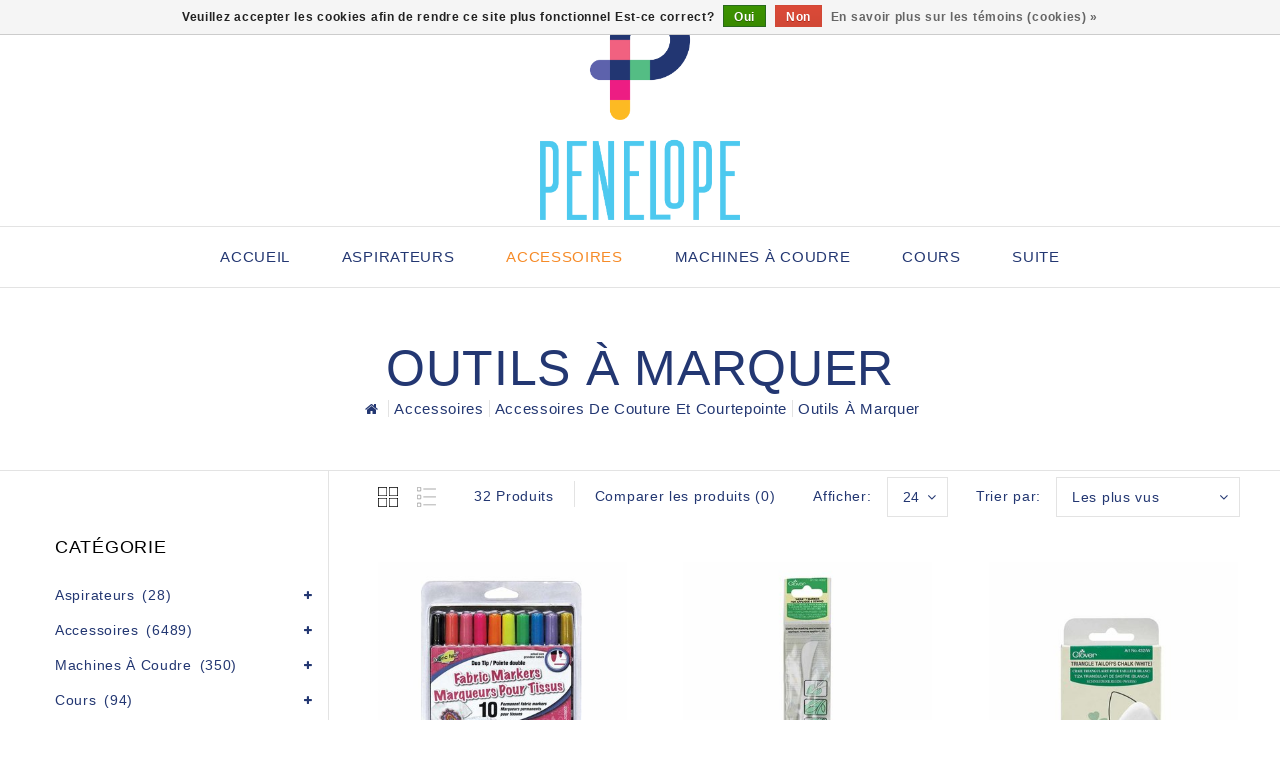

--- FILE ---
content_type: text/html;charset=utf-8
request_url: https://www.penelope.ca/fc/accessoires/accessoires-de-couture-et-courtepointe/outils-a-marquer/
body_size: 26460
content:
<!DOCTYPE html>
<html lang="fc">
   <head>
      <meta charset="utf-8"/>
<!-- [START] 'blocks/head.rain' -->
<!--

  (c) 2008-2026 Lightspeed Netherlands B.V.
  http://www.lightspeedhq.com
  Generated: 29-01-2026 @ 07:12:46

-->
<link rel="canonical" href="https://www.penelope.ca/fc/accessoires/accessoires-de-couture-et-courtepointe/outils-a-marquer/"/>
<link rel="next" href="https://www.penelope.ca/fc/accessoires/accessoires-de-couture-et-courtepointe/outils-a-marquer/page2.html"/>
<link rel="alternate" href="https://www.penelope.ca/fc/index.rss" type="application/rss+xml" title="Nouveaux produits"/>
<link href="https://cdn.shoplightspeed.com/assets/cookielaw.css?2025-02-20" rel="stylesheet" type="text/css"/>
<meta name="robots" content="noodp,noydir"/>
<meta property="og:url" content="https://www.penelope.ca/fc/accessoires/accessoires-de-couture-et-courtepointe/outils-a-marquer/?source=facebook"/>
<meta property="og:site_name" content="Pénélope machines à coudre"/>
<meta property="og:title" content="Crayon à tissu"/>
<meta property="og:description" content="1# au Canada Brother et Baby Lock, Magasin de détail, vente, services et cours de machines à coudre. Vente de lampe et fer à repasser."/>
<script src="https://www.powr.io/powr.js?external-type=lightspeed"></script>
<!--[if lt IE 9]>
<script src="https://cdn.shoplightspeed.com/assets/html5shiv.js?2025-02-20"></script>
<![endif]-->
<!-- [END] 'blocks/head.rain' -->
      <title>Crayon à tissu - Pénélope machines à coudre</title>
      <meta name="description" content="1# au Canada Brother et Baby Lock, Magasin de détail, vente, services et cours de machines à coudre. Vente de lampe et fer à repasser." />
      <meta name="keywords" content="Crayon à tissu" />
      <meta http-equiv="X-UA-Compatible" content="IE=edge">
      <meta name="viewport" content="width=device-width, initial-scale=1.0">
      <meta name="apple-mobile-web-app-capable" content="yes">
      <meta name="apple-mobile-web-app-status-bar-style" content="black">
      <meta property="fb:app_id" content="966242223397117"/>
      <link rel="shortcut icon" href="https://cdn.shoplightspeed.com/shops/624785/themes/17064/v/573983/assets/favicon.ico?20220721015955" type="image/x-icon" />
            <link rel="shortcut icon" href="https://cdn.shoplightspeed.com/shops/624785/themes/17064/v/573983/assets/favicon.ico?20220721015955" type="image/x-icon" />
      <link rel="stylesheet" href="https://cdn.shoplightspeed.com/shops/624785/themes/17064/assets/bootstrap-min.css?20260126000352" />
      <link rel="stylesheet" href="https://cdn.shoplightspeed.com/shops/624785/themes/17064/assets/style.css?20260126000352" />
      <link rel="stylesheet" href="https://cdn.shoplightspeed.com/shops/624785/themes/17064/assets/settings.css?20260126000352" />
      <link rel="stylesheet" href="https://cdn.shoplightspeed.com/assets/gui-2-0.css?2025-02-20" />
      <link rel="stylesheet" href="https://cdn.shoplightspeed.com/assets/gui-responsive-2-0.css?2025-02-20" />
      <link rel="stylesheet" href="https://cdn.shoplightspeed.com/shops/624785/themes/17064/assets/custom.css?20260126000352" />
            <link rel="stylesheet" href="https://cdn.shoplightspeed.com/shops/624785/themes/17064/assets/tutorial.css?20260126000352" />
            <script src="https://cdn.shoplightspeed.com/assets/jquery-1-9-1.js?2025-02-20" charset="utf-8"></script>
      <script src="https://cdn.shoplightspeed.com/assets/jquery-ui-1-10-1.js?2025-02-20" ></script>
      <script src="https://cdn.shoplightspeed.com/shops/624785/themes/17064/assets/global.js?20260126000352"></script>
      <script src="https://cdn.shoplightspeed.com/shops/624785/themes/17064/assets/bootstrap-min.js?20260126000352"></script>
      <script src="https://cdn.shoplightspeed.com/assets/gui.js?2025-02-20" ></script>
      <script src="https://cdn.shoplightspeed.com/assets/gui-responsive-2-0.js?2025-02-20"></script>
      <script src="https://cdn.shoplightspeed.com/shops/624785/themes/17064/assets/share42.js?20260126000352"></script>    
      <script src="https://cdn.shoplightspeed.com/shops/624785/themes/17064/assets/instagram-scripts-min.js?20260126000352" type="text/javascript"></script>
      <!-- Templatemela Custom CSS -->
            <link href="https://cdn.shoplightspeed.com/shops/624785/themes/17064/assets/owl-carousel.css?20260126000352" rel="stylesheet" type="text/css" />
      <link href="https://cdn.shoplightspeed.com/shops/624785/themes/17064/assets/owl-theme.css?20260126000352" rel="stylesheet" type="text/css" />
      <link href="https://cdn.shoplightspeed.com/shops/624785/themes/17064/assets/owl-transitions.css?20260126000352" rel="stylesheet" type="text/css" />
      <link href="https://cdn.shoplightspeed.com/shops/624785/themes/17064/assets/responsive.css?20260126000352" rel="stylesheet" type="text/css" />
      <link href="https://cdn.shoplightspeed.com/shops/624785/themes/17064/assets/aos.css?20260126000352" rel="stylesheet" type="text/css" />
            <link href="https://cdn.shoplightspeed.com/shops/624785/themes/17064/assets/simplemenu.css?20260126000352" rel="stylesheet" type="text/css" />
            <link href="https://maxcdn.bootstrapcdn.com/font-awesome/4.7.0/css/font-awesome.min.css" rel="stylesheet" integrity="sha384-wvfXpqpZZVQGK6TAh5PVlGOfQNHSoD2xbE+QkPxCAFlNEevoEH3Sl0sibVcOQVnN" crossorigin="anonymous">
      <!-- Templatemela Custom JS -->
      <script src="https://cdn.shoplightspeed.com/shops/624785/themes/17064/assets/owl-carousel.js?20260126000352"></script>
            <script src="https://cdn.shoplightspeed.com/shops/624785/themes/17064/assets/parallax-bg.js?20260126000352" ></script>
                  <script src="https://cdn.shoplightspeed.com/shops/624785/themes/17064/assets/playfull.js?20260126000352" ></script> 
      <script src="https://cdn.shoplightspeed.com/shops/624785/themes/17064/assets/treeview.js?20260126000352" ></script>
      <script src="https://cdn.shoplightspeed.com/shops/624785/themes/17064/assets/bx-slider.js?20260126000352" ></script>    
      <script src="https://www.youtube.com/iframe_api"></script>
      <script src="https://cdn.shoplightspeed.com/shops/624785/themes/17064/assets/custom.js?20260126000352" ></script>
      <script src="https://cdn.shoplightspeed.com/shops/624785/themes/17064/assets/aos.js?20260126000352" ></script>
      <script>
         function onYouTubeIframeAPIReady() {
           var player;
           player = new YT.Player('muteYouTubeVideoPlayer', {
             width: 1920,
             height: 1080,
             videoId: 'AzQYw5vCN-8', 								// YouTube Video ID
             playerVars: {
               autoplay: 1,       	 																	// Auto-play the video on load
               mute: 1,																							// Video mute
               controls: 1,        																	// Show pause/play buttons in player
               showinfo: 0,        																	// Hide the video title
               modestbranding: 1,  																	// Hide the Youtube Logo
               showVideoInformations: false,  												// shows video information
               loop: 1,            																	// Run the video in a loop
               playlist: 'AzQYw5vCN-8',            	// YouTube Video ID
               fs: 0,              																	// Hide the full screen button
               cc_load_policy: 0, 																		// Hide closed captions
               iv_load_policy: 3,  																	// Hide the Video Annotations
               autohide: 0       																 		// Hide video controls when playing
             }
           });
             $('#mute-toggle').on('click', function() {
             var mute_toggle = $(this);
             if(player.isMuted()){
                 player.unMute();
                 mute_toggle.html('<img height="30px" width="30px" src="[data-uri]" />');
             }
             else{
                 player.mute();
                 mute_toggle.html('<img height="30px" width="30px" src="[data-uri]" />');
             }
         });  
          }
         // Written by @labnol 
         $(document).ready(function(){
           if ($(window).width() >= 1700) {  
             var e = 10, //5  
              i = $(".main-navigation li.item"),
              o = i.slice(e, i.length);
              o.wrapAll('<li class="item sub hiden_menu"><ul>'), $(".hiden_menu").prepend('<a href="#" class="itemLink level-top">More</a>')
             }
         }); 
      </script>
            <script>
         function fixfooter(){
           if ($(window).width() > 991) {
              var he = $("footer").height() - 2;
             var demobar = $(".wsa-demobar").height();
             $('.home.style1 .content.home-none').css({ 'margin-bottom': he + "px" });
             $('.home.style1 .content.home-none,.style1 .content').css({ 'padding-bottom': demobar + "px" });
              $('.home.style1 footer,.style1 footer').css({ 'padding-bottom': demobar + "px" });
             var he = $(".home.style2 footer").height();
             $('.home.style2 .content.home-none').css({ 'margin-bottom': he + "px" });
             $('.home.style2 .content.home-none,.style2 .content').css({ 'padding-bottom': demobar + "px" });
              $('.home.style2 footer,.style2 footer').css({ 'padding-bottom': demobar + "px" });
             var he = $(".home.style3 footer").height();
             $('.home.style3 .content.home-none').css({ 'margin-bottom': he + "px"});
             $('.home.style3 .content.home-none,.style3 .content').css({ 'padding-bottom': demobar + "px" });
              $('.home.style3 footer,.style3 footer').css({ 'padding-bottom': demobar + "px" });
             
             var hei = $(".home.style1 .main-container.mainbanner.prlx-banner .flexslider img").height();
             var head = $(".style1 header").height();
             $('.home.style1 .main-content-wrapper.prlx-wrap').css({ 'margin-top': hei + "px" });
             $('.home.style1 .main-container.mainbanner.prlx-banner').css({'padding-top': head + "px" });
             $('.style1 .wrapper.prlx-wrap').css({ 'margin-top': head + "px" });
             var hei = $(".home.style2 .main-container.mainbanner.prlx-banner .flexslider img").height();
             var head = $(".style2 header").height();
             $('.home.style2 .main-content-wrapper.prlx-wrap').css({ 'margin-top': hei - head + "px" });
             var hei = $(".home.style3 .main-container.mainbanner.prlx-banner .flexslider img").height();
             var head = $(".style3 header").height();
             $('.home.style3 .main-content-wrapper.prlx-wrap').css({ 'margin-top': hei - head + "px" });
           } else {
             $('.home.style1 .content.home-none').css({ 'margin-bottom': 0 + "px" });
             $('.home.style1 .main-container.mainbanner.prlx-banner').css({'padding-top': 0 + "px" });
             $('.home.style2 .content.home-none').css({ 'margin-bottom': 0 + "px" });
             $('.home.style3 .content.home-none').css({ 'margin-bottom': 0 + "px" });
             
             $('.home.style1 .main-content-wrapper.prlx-wrap').css({ 'margin-top': 0 + "px" });
             $('.home.style2 .main-content-wrapper.prlx-wrap').css({ 'margin-top': 0 + "px" });
             $('.home.style3 .main-content-wrapper.prlx-wrap').css({ 'margin-top': 0 + "px" });
           }
           if ($(window).width() > 767) {
             var he1 = $(".home.style1 .framediv_inner .container").height();
             $('.home.style1 .main-container.brands').css({ 'margin-top': 0 + "px" });
           } else {
             var he1 = $(".home.style1 .framediv_inner .container").height();
             $('.home.style1 .main-container.brands').css({ 'margin-top': he1 + "px" });
           }
         }
         jQuery(window).load(function() {fixfooter()});
         jQuery(window).resize(function() {fixfooter()});
      </script> 
     <meta name="google-site-verification" content="OtnMp1zwyMnK0PhOwX_77HxWMXANvbbSgM8jqXn8Cpk" />
   </head>
   <body class="categorypage  tutorial--on  style2">
     <div class="powr-chat" id="4f060cf4_1658369258"></div><script src="https://www.powr.io/powr.js?platform=html"></script>
                       
                  	<header class="header-fix">
  
         <input id="shop-url" value="https://www.penelope.ca/fc/" type="hidden"/>
         <div class="navigation">
            <div class="align">
               <div class="header-top">
                  <div class="container">
                     <div class="header-left">
                        <div class="header-account"><div class="tm_headerlinks_inner"><div class="header-account-btn"></div><div class="account-contents"><ul><a href="https://www.penelope.ca/fc/account/" title="Compte" class="login header-link">
                                                                         Ouvrir une session / s&#039;inscrire 
                                                                        </a><a href="https://www.penelope.ca/fc/account/orders/" title="Mes commandes" class="header-link">Mes commandes</a><a href="https://www.penelope.ca/fc/account/tickets/" title="Mes billets" class="header-link">Mes billets</a><a href="https://www.penelope.ca/fc/account/wishlist/" title="Ma liste de souhaits" class="header-wishlist-link">Ma liste de souhaits 
                                    </a><a href="https://www.penelope.ca/fc/compare/" title="Comparer" class="header-link">Comparer</a></ul></div></div></div><div class="header-search"><div class="header-search-btn"><i class="fa fa-search" aria-hidden="true"></i></div><form action="https://www.penelope.ca/fc/search/" class="live-search" method="get" id="formSearch"><div class="header-search-inner"><input id="quick-search" type="text" name="q" autocomplete="off"  value=""  placeholder="Rechercher"/><span onClick="$('#formSearch').submit();" title="Rechercher" class="glyphicon glyphicon-search"></span><div class="header-close-btn"></div></div><div id="quick-result" class="prod-results"></div></form></div>                     </div>
                                          <div class="logo">
                        <a href="https://www.penelope.ca/fc/" title="Pénélope machines à coudre">
                        <img src="https://cdn.shoplightspeed.com/shops/624785/themes/17064/v/573954/assets/logo.png?20220721015955" alt="Pénélope machines à coudre" />
                        </a>
                     </div>
                                          <div class="header-right">
                        <div class="header-cart"><div class="header-cart-inner"><div class="header-cart-btn"></div><span class="cart">0</span></div><div class="contents"><div class="arrow"> Panier </div><div class="empty-img"></div><span>Vous n&#039;avez aucun article dans votre panier</span><li class="item"><a class="itemLink" href="https://www.penelope.ca/fc/buy-gift-card/" title="Cartes cadeaux">Cartes cadeaux</a></li></div></div><div class="header-lang-cur"><div class="header-lang-cur-inner burger"><i class="fa fa-cog" aria-hidden="true"></i></div><div class="lang-contents"><span class="lan-cur-close">Réglages</span><div class=language_block><div class="language tui-language-fc tui-language"><span class=title> Langue</span><ul class=language_ul><li class=""><a class="flag us" title="English (US)" lang="us" href="https://www.penelope.ca/us/go/category/3197079">English (US)</a></li><li class="lan-active"><a class="flag fc" title="Français (CA)" lang="fc" href="https://www.penelope.ca/fc/go/category/3197079">Français (CA)</a><i class="fa fa-check" aria-hidden="true"></i></li></ul></div><div class=currency><span class=title> Devise</span><ul class=currencies_ul><li class="cur-active"><a href="https://www.penelope.ca/fc/session/currency/cad/" rel=nofollow title="cad">cad</a><i class="fa fa-check" aria-hidden="true"></i></li></ul></div></div></div></div>                     </div>
                  </div>
               </div>
               <nav id="menu" class="nonbounce desktop center">
                  <div class="nav-responsive" style="display: none;"><span><i class="fa fa-bars" aria-hidden="true"></i></span></div>
                  <ul class="vertical-nav main-navigation">
                     <li class="item home"><a href="https://www.penelope.ca/fc/" class="itemLink" title="Accueil">Accueil</a></li>
                                                                                    <li class="item sub">
                        <a class="itemLink" href="https://www.penelope.ca/fc/aspirateurs/" title="Aspirateurs">Aspirateurs</a>
                                                <ul class="subnav">
                                                      <li class="subitem-1">
                              <a class="subitemLink" href="https://www.penelope.ca/fc/aspirateurs/aspirateurs-centraux/" title="Aspirateurs centraux">Aspirateurs centraux</a>
                                                         </li>
                                                      <li class="subitem-1">
                              <a class="subitemLink" href="https://www.penelope.ca/fc/aspirateurs/aspirateurs-traineaux/" title="Aspirateurs traineaux">Aspirateurs traineaux</a>
                                                         </li>
                                                      <li class="subitem-1">
                              <a class="subitemLink" href="https://www.penelope.ca/fc/aspirateurs/accessoires-de-balayeuse/" title="Accessoires de balayeuse">Accessoires de balayeuse</a>
                                                         </li>
                                                      <li class="subitem-1">
                              <a class="subitemLink" href="https://www.penelope.ca/fc/aspirateurs/sacs-et-filtres/" title="Sacs et filtres">Sacs et filtres</a>
                                                         </li>
                                                      <li class="subitem-1">
                              <a class="subitemLink" href="https://www.penelope.ca/fc/aspirateurs/quincaillerie-pour-aspirateur-central/" title="Quincaillerie pour aspirateur central">Quincaillerie pour aspirateur central</a>
                                                         </li>
                                                   </ul>
                                             </li>
                                          <li class="item sub active">
                        <a class="itemLink" href="https://www.penelope.ca/fc/accessoires/" title="Accessoires">Accessoires</a>
                                                <ul class="subnav">
                                                      <li class="subitem-1">
                              <a class="subitemLink" href="https://www.penelope.ca/fc/accessoires/idees-cadeaux/" title="Idées cadeaux">Idées cadeaux</a>
                                                         </li>
                                                      <li class="subitem-1">
                              <a class="subitemLink" href="https://www.penelope.ca/fc/accessoires/aiguilles/" title="Aiguilles">Aiguilles</a>
                                                            <ul>
                                                                  <li class="subitem-2">
                                    <a class="subitemLink" href="https://www.penelope.ca/fc/accessoires/aiguilles/aiguilles-microtex/" title="Aiguilles Microtex">Aiguilles Microtex</a>
                                 </li>
                                                                  <li class="subitem-2">
                                    <a class="subitemLink" href="https://www.penelope.ca/fc/accessoires/aiguilles/aiguilles-universelles/" title="Aiguilles universelles">Aiguilles universelles</a>
                                 </li>
                                                                  <li class="subitem-2">
                                    <a class="subitemLink" href="https://www.penelope.ca/fc/accessoires/aiguilles/aiguilles-a-broder/" title="Aiguilles à broder">Aiguilles à broder</a>
                                 </li>
                                                               </ul>
                                                         </li>
                                                      <li class="subitem-1">
                              <a class="subitemLink" href="https://www.penelope.ca/fc/accessoires/accessoires-de-machines/" title="Accessoires de machines">Accessoires de machines</a>
                                                            <ul>
                                                                  <li class="subitem-2">
                                    <a class="subitemLink" href="https://www.penelope.ca/fc/accessoires/accessoires-de-machines/canettes/" title="Canettes">Canettes</a>
                                 </li>
                                                                  <li class="subitem-2">
                                    <a class="subitemLink" href="https://www.penelope.ca/fc/accessoires/accessoires-de-machines/rangement-de-canettes/" title="Rangement de canettes">Rangement de canettes</a>
                                 </li>
                                                                  <li class="subitem-2">
                                    <a class="subitemLink" href="https://www.penelope.ca/fc/accessoires/accessoires-de-machines/cerceaux-de-broderie/" title="Cerceaux de broderie">Cerceaux de broderie</a>
                                 </li>
                                                                  <li class="subitem-2">
                                    <a class="subitemLink" href="https://www.penelope.ca/fc/accessoires/accessoires-de-machines/pieds-de-surjeteuses/" title="Pieds de surjeteuses">Pieds de surjeteuses</a>
                                 </li>
                                                                  <li class="subitem-2">
                                    <a class="subitemLink" href="https://www.penelope.ca/fc/accessoires/accessoires-de-machines/pieds-de-machines-a-coudre/" title="Pieds de machines à coudre">Pieds de machines à coudre</a>
                                 </li>
                                                                  <li class="subitem-2">
                                    <a class="subitemLink" href="https://www.penelope.ca/fc/accessoires/accessoires-de-machines/pieds-de-machines-industrielles/" title="Pieds de machines industrielles">Pieds de machines industrielles</a>
                                 </li>
                                                                  <li class="subitem-2">
                                    <a class="subitemLink" href="https://www.penelope.ca/fc/accessoires/accessoires-de-machines/ensemble-accessoires/" title="Ensemble accessoires">Ensemble accessoires</a>
                                 </li>
                                                                  <li class="subitem-2">
                                    <a class="subitemLink" href="https://www.penelope.ca/fc/accessoires/accessoires-de-machines/huile-a-machines/" title="Huile à machines">Huile à machines</a>
                                 </li>
                                                                  <li class="subitem-2">
                                    <a class="subitemLink" href="https://www.penelope.ca/fc/accessoires/accessoires-de-machines/valises-de-transport/" title="Valises de transport">Valises de transport</a>
                                 </li>
                                                                  <li class="subitem-2">
                                    <a class="subitemLink" href="https://www.penelope.ca/fc/accessoires/accessoires-de-machines/tables-de-rallonge/" title="Tables de rallonge">Tables de rallonge</a>
                                 </li>
                                                                  <li class="subitem-2">
                                    <a class="subitemLink" href="https://www.penelope.ca/fc/accessoires/accessoires-de-machines/housses-de-machines/" title="Housses de machines">Housses de machines</a>
                                 </li>
                                                                  <li class="subitem-2">
                                    <a class="subitemLink" href="https://www.penelope.ca/fc/accessoires/accessoires-de-machines/supports-a-fils/" title="Supports à fils">Supports à fils</a>
                                 </li>
                                                                  <li class="subitem-2">
                                    <a class="subitemLink" href="https://www.penelope.ca/fc/accessoires/accessoires-de-machines/mise-a-jour/" title="Mise à jour">Mise à jour</a>
                                 </li>
                                                                  <li class="subitem-2">
                                    <a class="subitemLink" href="https://www.penelope.ca/fc/accessoires/accessoires-de-machines/outils-divers/" title="Outils divers">Outils divers</a>
                                 </li>
                                                                  <li class="subitem-2">
                                    <a class="subitemLink" href="https://www.penelope.ca/fc/accessoires/accessoires-de-machines/bobineur-externe-portatif/" title="Bobineur externe portatif">Bobineur externe portatif</a>
                                 </li>
                                                                  <li class="subitem-2">
                                    <a class="subitemLink" href="https://www.penelope.ca/fc/accessoires/accessoires-de-machines/pinces-a-fils/" title="Pinces à fils">Pinces à fils</a>
                                 </li>
                                                                  <li class="subitem-2">
                                    <a class="subitemLink" href="https://www.penelope.ca/fc/accessoires/accessoires-de-machines/guides-a-tissus/" title="Guides à tissus">Guides à tissus</a>
                                 </li>
                                                                  <li class="subitem-2">
                                    <a class="subitemLink" href="https://www.penelope.ca/fc/accessoires/accessoires-de-machines/broderies/" title="Broderies">Broderies</a>
                                 </li>
                                                                  <li class="subitem-2">
                                    <a class="subitemLink" href="https://www.penelope.ca/fc/accessoires/accessoires-de-machines/plaque-a-point-droit-et-cutwork/" title="Plaque à point droit et Cutwork">Plaque à point droit et Cutwork</a>
                                 </li>
                                                                  <li class="subitem-2">
                                    <a class="subitemLink" href="https://www.penelope.ca/fc/accessoires/accessoires-de-machines/porte-canette-specialise/" title="Porte canette spécialisé">Porte canette spécialisé</a>
                                 </li>
                                                                  <li class="subitem-2">
                                    <a class="subitemLink" href="https://www.penelope.ca/fc/accessoires/accessoires-de-machines/support-de-pied/" title="Support de pied">Support de pied</a>
                                 </li>
                                                               </ul>
                                                         </li>
                                                      <li class="subitem-1">
                              <a class="subitemLink" href="https://www.penelope.ca/fc/accessoires/accessoires-de-couture-et-courtepointe/" title="Accessoires de couture et courtepointe">Accessoires de couture et courtepointe</a>
                                                            <ul>
                                                                  <li class="subitem-2">
                                    <a class="subitemLink" href="https://www.penelope.ca/fc/accessoires/accessoires-de-couture-et-courtepointe/accessoires-hemline-gold/" title="Accessoires HEMLINE GOLD">Accessoires HEMLINE GOLD</a>
                                 </li>
                                                                  <li class="subitem-2">
                                    <a class="subitemLink" href="https://www.penelope.ca/fc/accessoires/accessoires-de-couture-et-courtepointe/regles/" title="Règles">Règles</a>
                                 </li>
                                                                  <li class="subitem-2">
                                    <a class="subitemLink" href="https://www.penelope.ca/fc/accessoires/accessoires-de-couture-et-courtepointe/tapis-de-coupe/" title="Tapis de coupe">Tapis de coupe</a>
                                 </li>
                                                                  <li class="subitem-2">
                                    <a class="subitemLink" href="https://www.penelope.ca/fc/accessoires/accessoires-de-couture-et-courtepointe/outils-a-marquer/" title="Outils à marquer">Outils à marquer</a>
                                 </li>
                                                                  <li class="subitem-2">
                                    <a class="subitemLink" href="https://www.penelope.ca/fc/accessoires/accessoires-de-couture-et-courtepointe/couteaux-rotatif-et-lames/" title="Couteaux rotatif et lames">Couteaux rotatif et lames</a>
                                 </li>
                                                                  <li class="subitem-2">
                                    <a class="subitemLink" href="https://www.penelope.ca/fc/accessoires/accessoires-de-couture-et-courtepointe/aiguilles-a-coudre-a-la-main/" title="Aiguilles à coudre à la main">Aiguilles à coudre à la main</a>
                                 </li>
                                                                  <li class="subitem-2">
                                    <a class="subitemLink" href="https://www.penelope.ca/fc/accessoires/accessoires-de-couture-et-courtepointe/pinces-a-tissus/" title="Pinces a tissus">Pinces a tissus</a>
                                 </li>
                                                                  <li class="subitem-2">
                                    <a class="subitemLink" href="https://www.penelope.ca/fc/accessoires/accessoires-de-couture-et-courtepointe/rangements-daccessoires/" title="Rangements d&#039;accessoires">Rangements d&#039;accessoires</a>
                                 </li>
                                                                  <li class="subitem-2">
                                    <a class="subitemLink" href="https://www.penelope.ca/fc/accessoires/accessoires-de-couture-et-courtepointe/des-a-coudre/" title="Dés à coudre">Dés à coudre</a>
                                 </li>
                                                                  <li class="subitem-2">
                                    <a class="subitemLink" href="https://www.penelope.ca/fc/accessoires/accessoires-de-couture-et-courtepointe/epingles/" title="Épingles">Épingles</a>
                                 </li>
                                                                  <li class="subitem-2">
                                    <a class="subitemLink" href="https://www.penelope.ca/fc/accessoires/accessoires-de-couture-et-courtepointe/colles-a-tissus-et-fils/" title="Colles à tissus et fils">Colles à tissus et fils</a>
                                 </li>
                                                                  <li class="subitem-2">
                                    <a class="subitemLink" href="https://www.penelope.ca/fc/accessoires/accessoires-de-couture-et-courtepointe/decouseurs/" title="Découseurs">Découseurs</a>
                                 </li>
                                                                  <li class="subitem-2">
                                    <a class="subitemLink" href="https://www.penelope.ca/fc/accessoires/accessoires-de-couture-et-courtepointe/rubans-a-mesurer/" title="Rubans à mesurer">Rubans à mesurer</a>
                                 </li>
                                                                  <li class="subitem-2">
                                    <a class="subitemLink" href="https://www.penelope.ca/fc/accessoires/accessoires-de-couture-et-courtepointe/gants/" title="Gants">Gants</a>
                                 </li>
                                                               </ul>
                                                         </li>
                                                      <li class="subitem-1">
                              <a class="subitemLink" href="https://www.penelope.ca/fc/accessoires/accessoires-de-machines-a-broder-professionnelles/" title="Accessoires de machines à broder professionnelles">Accessoires de machines à broder professionnelles</a>
                                                            <ul>
                                                                  <li class="subitem-2">
                                    <a class="subitemLink" href="https://www.penelope.ca/fc/accessoires/accessoires-de-machines-a-broder-professionnelles/accessoires-pour-la-pr1055x/" title="Accessoires pour la PR1055X">Accessoires pour la PR1055X</a>
                                 </li>
                                                                  <li class="subitem-2">
                                    <a class="subitemLink" href="https://www.penelope.ca/fc/accessoires/accessoires-de-machines-a-broder-professionnelles/accessoires-pour-la-pr680w/" title="Accessoires pour la PR680W">Accessoires pour la PR680W</a>
                                 </li>
                                                                  <li class="subitem-2">
                                    <a class="subitemLink" href="https://www.penelope.ca/fc/accessoires/accessoires-de-machines-a-broder-professionnelles/accessoires-pour-la-prs100/" title="Accessoires pour la PRS100">Accessoires pour la PRS100</a>
                                 </li>
                                                                  <li class="subitem-2">
                                    <a class="subitemLink" href="https://www.penelope.ca/fc/accessoires/accessoires-de-machines-a-broder-professionnelles/accessoires-pour-la-pr1x/" title="Accessoires pour la PR1X">Accessoires pour la PR1X</a>
                                 </li>
                                                               </ul>
                                                         </li>
                                                      <li class="subitem-1">
                              <a class="subitemLink" href="https://www.penelope.ca/fc/accessoires/accessoires-de-barracuda/" title="Accessoires de Barracuda">Accessoires de Barracuda</a>
                                                         </li>
                                                      <li class="subitem-1">
                              <a class="subitemLink" href="https://www.penelope.ca/fc/accessoires/accessoires-de-machines-a-piquer/" title="Accessoires de machines à piquer">Accessoires de machines à piquer</a>
                                                         </li>
                                                      <li class="subitem-1">
                              <a class="subitemLink" href="https://www.penelope.ca/fc/accessoires/accessoires-singer-momento/" title="Accessoires Singer Momento">Accessoires Singer Momento</a>
                                                         </li>
                                                      <li class="subitem-1">
                              <a class="subitemLink" href="https://www.penelope.ca/fc/accessoires/accessoires-scanncut/" title="Accessoires ScanNCut">Accessoires ScanNCut</a>
                                                            <ul>
                                                                  <li class="subitem-2">
                                    <a class="subitemLink" href="https://www.penelope.ca/fc/accessoires/accessoires-scanncut/accessoires-scanncut-dx/" title="Accessoires ScanNcut DX">Accessoires ScanNcut DX</a>
                                 </li>
                                                                  <li class="subitem-2">
                                    <a class="subitemLink" href="https://www.penelope.ca/fc/accessoires/accessoires-scanncut/supports-adhesif-dx/" title="Supports  adhésif DX">Supports  adhésif DX</a>
                                 </li>
                                                                  <li class="subitem-2">
                                    <a class="subitemLink" href="https://www.penelope.ca/fc/accessoires/accessoires-scanncut/collections-de-motifs/" title="Collections de motifs">Collections de motifs</a>
                                 </li>
                                                                  <li class="subitem-2">
                                    <a class="subitemLink" href="https://www.penelope.ca/fc/accessoires/accessoires-scanncut/livres-scanncut/" title="Livres ScanNcut">Livres ScanNcut</a>
                                 </li>
                                                                  <li class="subitem-2">
                                    <a class="subitemLink" href="https://www.penelope.ca/fc/accessoires/accessoires-scanncut/vinyles-et-feuilles-de-transfert/" title="Vinyles et feuilles de transfert">Vinyles et feuilles de transfert</a>
                                 </li>
                                                                  <li class="subitem-2">
                                    <a class="subitemLink" href="https://www.penelope.ca/fc/accessoires/accessoires-scanncut/accessoires-scanncut-cm/" title="Accessoires ScanNcut CM">Accessoires ScanNcut CM</a>
                                 </li>
                                                                  <li class="subitem-2">
                                    <a class="subitemLink" href="https://www.penelope.ca/fc/accessoires/accessoires-scanncut/supports-adhesif-cm/" title="Supports adhésif CM">Supports adhésif CM</a>
                                 </li>
                                                               </ul>
                                                         </li>
                                                      <li class="subitem-1">
                              <a class="subitemLink" href="https://www.penelope.ca/fc/accessoires/aerosol/" title="Aérosol">Aérosol</a>
                                                         </li>
                                                      <li class="subitem-1">
                              <a class="subitemLink" href="https://www.penelope.ca/fc/accessoires/articles-de-repassage/" title="Articles de repassage">Articles de repassage</a>
                                                            <ul>
                                                                  <li class="subitem-2">
                                    <a class="subitemLink" href="https://www.penelope.ca/fc/accessoires/articles-de-repassage/laura-star-planches-et-fers-combines/" title="Laura Star - Planches et fers combinés">Laura Star - Planches et fers combinés</a>
                                 </li>
                                                                  <li class="subitem-2">
                                    <a class="subitemLink" href="https://www.penelope.ca/fc/accessoires/articles-de-repassage/laura-star-generateur-de-vapeur/" title="Laura Star - Générateur de vapeur">Laura Star - Générateur de vapeur</a>
                                 </li>
                                                                  <li class="subitem-2">
                                    <a class="subitemLink" href="https://www.penelope.ca/fc/accessoires/articles-de-repassage/laura-star-accessoires/" title="Laura Star - Accessoires">Laura Star - Accessoires</a>
                                 </li>
                                                                  <li class="subitem-2">
                                    <a class="subitemLink" href="https://www.penelope.ca/fc/accessoires/articles-de-repassage/fers-a-repasser/" title="Fers à repasser">Fers à repasser</a>
                                 </li>
                                                                  <li class="subitem-2">
                                    <a class="subitemLink" href="https://www.penelope.ca/fc/accessoires/articles-de-repassage/fer-de-grade-professionnel/" title="Fer de grade professionnel">Fer de grade professionnel</a>
                                 </li>
                                                                  <li class="subitem-2">
                                    <a class="subitemLink" href="https://www.penelope.ca/fc/accessoires/articles-de-repassage/presses/" title="Presses">Presses</a>
                                 </li>
                                                                  <li class="subitem-2">
                                    <a class="subitemLink" href="https://www.penelope.ca/fc/accessoires/articles-de-repassage/defroisseurs/" title="Défroisseurs">Défroisseurs</a>
                                 </li>
                                                                  <li class="subitem-2">
                                    <a class="subitemLink" href="https://www.penelope.ca/fc/accessoires/articles-de-repassage/planches-a-repasser/" title="Planches à repasser">Planches à repasser</a>
                                 </li>
                                                                  <li class="subitem-2">
                                    <a class="subitemLink" href="https://www.penelope.ca/fc/accessoires/articles-de-repassage/housse-de-planches-a-repasser/" title="Housse de planches à repasser">Housse de planches à repasser</a>
                                 </li>
                                                                  <li class="subitem-2">
                                    <a class="subitemLink" href="https://www.penelope.ca/fc/accessoires/articles-de-repassage/accessoires-de-repassage/" title="Accessoires de repassage">Accessoires de repassage</a>
                                 </li>
                                                                  <li class="subitem-2">
                                    <a class="subitemLink" href="https://www.penelope.ca/fc/accessoires/articles-de-repassage/nettoyant-a-fer/" title="Nettoyant à fer">Nettoyant à fer</a>
                                 </li>
                                                               </ul>
                                                         </li>
                                                      <li class="subitem-1">
                              <a class="subitemLink" href="https://www.penelope.ca/fc/accessoires/ciseaux/" title="Ciseaux">Ciseaux</a>
                                                            <ul>
                                                                  <li class="subitem-2">
                                    <a class="subitemLink" href="https://www.penelope.ca/fc/accessoires/ciseaux/coupe-fils/" title="Coupe fils">Coupe fils</a>
                                 </li>
                                                                  <li class="subitem-2">
                                    <a class="subitemLink" href="https://www.penelope.ca/fc/accessoires/ciseaux/ciseaux-electrique/" title="Ciseaux électrique">Ciseaux électrique</a>
                                 </li>
                                                                  <li class="subitem-2">
                                    <a class="subitemLink" href="https://www.penelope.ca/fc/accessoires/ciseaux/ciseaux-droitier/" title="Ciseaux droitier">Ciseaux droitier</a>
                                 </li>
                                                                  <li class="subitem-2">
                                    <a class="subitemLink" href="https://www.penelope.ca/fc/accessoires/ciseaux/ciseaux-gaucher/" title="Ciseaux gaucher">Ciseaux gaucher</a>
                                 </li>
                                                                  <li class="subitem-2">
                                    <a class="subitemLink" href="https://www.penelope.ca/fc/accessoires/ciseaux/ciseaux-de-broderie/" title="Ciseaux de broderie">Ciseaux de broderie</a>
                                 </li>
                                                                  <li class="subitem-2">
                                    <a class="subitemLink" href="https://www.penelope.ca/fc/accessoires/ciseaux/ciseaux-pour-appliquer/" title="Ciseaux pour appliquer">Ciseaux pour appliquer</a>
                                 </li>
                                                                  <li class="subitem-2">
                                    <a class="subitemLink" href="https://www.penelope.ca/fc/accessoires/ciseaux/ciseaux-denteles/" title="Ciseaux dentelés">Ciseaux dentelés</a>
                                 </li>
                                                               </ul>
                                                         </li>
                                                      <li class="subitem-1">
                              <a class="subitemLink" href="https://www.penelope.ca/fc/accessoires/entoilages/" title="Entoilages">Entoilages</a>
                                                            <ul>
                                                                  <li class="subitem-2">
                                    <a class="subitemLink" href="https://www.penelope.ca/fc/accessoires/entoilages/dechirables/" title="Déchirables">Déchirables</a>
                                 </li>
                                                                  <li class="subitem-2">
                                    <a class="subitemLink" href="https://www.penelope.ca/fc/accessoires/entoilages/decoupables/" title="découpables">découpables</a>
                                 </li>
                                                                  <li class="subitem-2">
                                    <a class="subitemLink" href="https://www.penelope.ca/fc/accessoires/entoilages/solubles-a-leau/" title="Solubles à l&#039;eau">Solubles à l&#039;eau</a>
                                 </li>
                                                                  <li class="subitem-2">
                                    <a class="subitemLink" href="https://www.penelope.ca/fc/accessoires/entoilages/thermocollants/" title="Thermocollants">Thermocollants</a>
                                 </li>
                                                                  <li class="subitem-2">
                                    <a class="subitemLink" href="https://www.penelope.ca/fc/accessoires/entoilages/collants/" title="Collants">Collants</a>
                                 </li>
                                                                  <li class="subitem-2">
                                    <a class="subitemLink" href="https://www.penelope.ca/fc/accessoires/entoilages/thermocollants-dechirables/" title="Thermocollants déchirables">Thermocollants déchirables</a>
                                 </li>
                                                                  <li class="subitem-2">
                                    <a class="subitemLink" href="https://www.penelope.ca/fc/accessoires/entoilages/collants-soluble-a-leau/" title="Collants soluble à l&#039;eau">Collants soluble à l&#039;eau</a>
                                 </li>
                                                                  <li class="subitem-2">
                                    <a class="subitemLink" href="https://www.penelope.ca/fc/accessoires/entoilages/fond-a-la-chaleur/" title="Fond à la chaleur">Fond à la chaleur</a>
                                 </li>
                                                                  <li class="subitem-2">
                                    <a class="subitemLink" href="https://www.penelope.ca/fc/accessoires/entoilages/echantillons/" title="Échantillons">Échantillons</a>
                                 </li>
                                                               </ul>
                                                         </li>
                                                      <li class="subitem-1">
                              <a class="subitemLink" href="https://www.penelope.ca/fc/accessoires/fils/" title="Fils">Fils</a>
                                                            <ul>
                                                                  <li class="subitem-2">
                                    <a class="subitemLink" href="https://www.penelope.ca/fc/accessoires/fils/fils-de-couture-et-broderie-isacord-370-couleurs/" title="Fils de couture et broderie Isacord 370 couleurs">Fils de couture et broderie Isacord 370 couleurs</a>
                                 </li>
                                                                  <li class="subitem-2">
                                    <a class="subitemLink" href="https://www.penelope.ca/fc/accessoires/fils/fils-multicolores/" title="Fils Multicolores">Fils Multicolores</a>
                                 </li>
                                                                  <li class="subitem-2">
                                    <a class="subitemLink" href="https://www.penelope.ca/fc/accessoires/fils/fils-metalliques/" title="Fils métalliques">Fils métalliques</a>
                                 </li>
                                                                  <li class="subitem-2">
                                    <a class="subitemLink" href="https://www.penelope.ca/fc/accessoires/fils/fils-de-coton/" title="Fils de coton">Fils de coton</a>
                                 </li>
                                                                  <li class="subitem-2">
                                    <a class="subitemLink" href="https://www.penelope.ca/fc/accessoires/fils/fils-de-canette/" title="Fils de canette">Fils de canette</a>
                                 </li>
                                                                  <li class="subitem-2">
                                    <a class="subitemLink" href="https://www.penelope.ca/fc/accessoires/fils/fils-de-surjeuteuse-et-recouvreuse/" title="Fils de surjeuteuse et recouvreuse">Fils de surjeuteuse et recouvreuse</a>
                                 </li>
                                                                  <li class="subitem-2">
                                    <a class="subitemLink" href="https://www.penelope.ca/fc/accessoires/fils/fils-a-coudre/" title="Fils à coudre">Fils à coudre</a>
                                 </li>
                                                                  <li class="subitem-2">
                                    <a class="subitemLink" href="https://www.penelope.ca/fc/accessoires/fils/ensembles-de-fils/" title="Ensembles de fils">Ensembles de fils</a>
                                 </li>
                                                                  <li class="subitem-2">
                                    <a class="subitemLink" href="https://www.penelope.ca/fc/accessoires/fils/fils-invisibles/" title="Fils invisibles">Fils invisibles</a>
                                 </li>
                                                                  <li class="subitem-2">
                                    <a class="subitemLink" href="https://www.penelope.ca/fc/accessoires/fils/solutions-de-rangement-pour-fils/" title="Solutions de rangement pour fils">Solutions de rangement pour fils</a>
                                 </li>
                                                                  <li class="subitem-2">
                                    <a class="subitemLink" href="https://www.penelope.ca/fc/accessoires/fils/fils-de-polyester/" title="Fils de polyester">Fils de polyester</a>
                                 </li>
                                                                  <li class="subitem-2">
                                    <a class="subitemLink" href="https://www.penelope.ca/fc/accessoires/fils/fils-de-rayonne/" title="Fils de rayonne">Fils de rayonne</a>
                                 </li>
                                                                  <li class="subitem-2">
                                    <a class="subitemLink" href="https://www.penelope.ca/fc/accessoires/fils/fils-de-laine/" title="Fils de laine">Fils de laine</a>
                                 </li>
                                                                  <li class="subitem-2">
                                    <a class="subitemLink" href="https://www.penelope.ca/fc/accessoires/fils/fils-speciaux/" title="Fils spéciaux">Fils spéciaux</a>
                                 </li>
                                                                  <li class="subitem-2">
                                    <a class="subitemLink" href="https://www.penelope.ca/fc/accessoires/fils/fils-elastique/" title="Fils élastique">Fils élastique</a>
                                 </li>
                                                               </ul>
                                                         </li>
                                                      <li class="subitem-1">
                              <a class="subitemLink" href="https://www.penelope.ca/fc/accessoires/lampes-et-loupes/" title="Lampes et loupes">Lampes et loupes</a>
                                                            <ul>
                                                                  <li class="subitem-2">
                                    <a class="subitemLink" href="https://www.penelope.ca/fc/accessoires/lampes-et-loupes/lampes-et-loupes-sur-pied/" title="Lampes et loupes sur pied">Lampes et loupes sur pied</a>
                                 </li>
                                                                  <li class="subitem-2">
                                    <a class="subitemLink" href="https://www.penelope.ca/fc/accessoires/lampes-et-loupes/lampe-et-loupes-sur-table/" title="Lampe et loupes sur table">Lampe et loupes sur table</a>
                                 </li>
                                                                  <li class="subitem-2">
                                    <a class="subitemLink" href="https://www.penelope.ca/fc/accessoires/lampes-et-loupes/lumieres-et-accessoires/" title="Lumières et accessoires">Lumières et accessoires</a>
                                 </li>
                                                               </ul>
                                                         </li>
                                                      <li class="subitem-1">
                              <a class="subitemLink" href="https://www.penelope.ca/fc/accessoires/livres/" title="Livres">Livres</a>
                                                            <ul>
                                                                  <li class="subitem-2">
                                    <a class="subitemLink" href="https://www.penelope.ca/fc/accessoires/livres/manuels-de-lutilisateur/" title="Manuels de l&#039;utilisateur">Manuels de l&#039;utilisateur</a>
                                 </li>
                                                                  <li class="subitem-2">
                                    <a class="subitemLink" href="https://www.penelope.ca/fc/accessoires/livres/chartes-de-couleurs-et-conversions/" title="Chartes de couleurs et conversions">Chartes de couleurs et conversions</a>
                                 </li>
                                                               </ul>
                                                         </li>
                                                      <li class="subitem-1">
                              <a class="subitemLink" href="https://www.penelope.ca/fc/accessoires/logiciels/" title="Logiciels">Logiciels</a>
                                                         </li>
                                                      <li class="subitem-1">
                              <a class="subitemLink" href="https://www.penelope.ca/fc/accessoires/mannequin/" title="Mannequin">Mannequin</a>
                                                         </li>
                                                      <li class="subitem-1">
                              <a class="subitemLink" href="https://www.penelope.ca/fc/accessoires/meubles-et-tables/" title="Meubles et tables">Meubles et tables</a>
                                                            <ul>
                                                                  <li class="subitem-2">
                                    <a class="subitemLink" href="https://www.penelope.ca/fc/accessoires/meubles-et-tables/meuble-de-machines-a-coudre/" title="Meuble de machines à coudre">Meuble de machines à coudre</a>
                                 </li>
                                                                  <li class="subitem-2">
                                    <a class="subitemLink" href="https://www.penelope.ca/fc/accessoires/meubles-et-tables/table-de-coupe/" title="Table de coupe">Table de coupe</a>
                                 </li>
                                                                  <li class="subitem-2">
                                    <a class="subitemLink" href="https://www.penelope.ca/fc/accessoires/meubles-et-tables/chaises/" title="Chaises">Chaises</a>
                                 </li>
                                                                  <li class="subitem-2">
                                    <a class="subitemLink" href="https://www.penelope.ca/fc/accessoires/meubles-et-tables/accessoires-de-meuble/" title="Accessoires de meuble">Accessoires de meuble</a>
                                 </li>
                                                                  <li class="subitem-2">
                                    <a class="subitemLink" href="https://www.penelope.ca/fc/accessoires/meubles-et-tables/etagere-et-meuble-pour-fils/" title="Étagère et meuble pour fils">Étagère et meuble pour fils</a>
                                 </li>
                                                               </ul>
                                                         </li>
                                                      <li class="subitem-1">
                              <a class="subitemLink" href="https://www.penelope.ca/fc/accessoires/accessoires-dimprimantes-a-tissus/" title="Accessoires d&#039;imprimantes à tissus">Accessoires d&#039;imprimantes à tissus</a>
                                                         </li>
                                                      <li class="subitem-1">
                              <a class="subitemLink" href="https://www.penelope.ca/fc/accessoires/accessoires-dimprimantes-a-sublimation/" title="Accessoires d&#039;imprimantes à sublimation">Accessoires d&#039;imprimantes à sublimation</a>
                                                         </li>
                                                      <li class="subitem-1">
                              <a class="subitemLink" href="https://www.penelope.ca/fc/accessoires/kimberbell/" title="Kimberbell">Kimberbell</a>
                                                            <ul>
                                                                  <li class="subitem-2">
                                    <a class="subitemLink" href="https://www.penelope.ca/fc/accessoires/kimberbell/les-entoilages/" title="Les entoilages">Les entoilages</a>
                                 </li>
                                                                  <li class="subitem-2">
                                    <a class="subitemLink" href="https://www.penelope.ca/fc/accessoires/kimberbell/les-cd-de-broderies/" title="Les CD de broderies">Les CD de broderies</a>
                                 </li>
                                                                  <li class="subitem-2">
                                    <a class="subitemLink" href="https://www.penelope.ca/fc/accessoires/kimberbell/les-outils/" title="Les outils">Les outils</a>
                                 </li>
                                                                  <li class="subitem-2">
                                    <a class="subitemLink" href="https://www.penelope.ca/fc/accessoires/kimberbell/les-projets-creatifs/" title="Les projets créatifs">Les projets créatifs</a>
                                 </li>
                                                               </ul>
                                                         </li>
                                                   </ul>
                                             </li>
                                          <li class="item sub">
                        <a class="itemLink" href="https://www.penelope.ca/fc/machines-a-coudre/" title="Machines à coudre">Machines à coudre</a>
                                                <ul class="subnav">
                                                      <li class="subitem-1">
                              <a class="subitemLink" href="https://www.penelope.ca/fc/machines-a-coudre/machines-a-coudre/" title="Machines à coudre">Machines à coudre</a>
                                                         </li>
                                                      <li class="subitem-1">
                              <a class="subitemLink" href="https://www.penelope.ca/fc/machines-a-coudre/machines-a-coudre-et-a-broder/" title="Machines à coudre et a broder">Machines à coudre et a broder</a>
                                                         </li>
                                                      <li class="subitem-1">
                              <a class="subitemLink" href="https://www.penelope.ca/fc/machines-a-coudre/machines-a-broder/" title="Machines à broder">Machines à broder</a>
                                                         </li>
                                                      <li class="subitem-1">
                              <a class="subitemLink" href="https://www.penelope.ca/fc/machines-a-coudre/machines-a-broder-professionnelle/" title="Machines à broder professionnelle">Machines à broder professionnelle</a>
                                                         </li>
                                                      <li class="subitem-1">
                              <a class="subitemLink" href="https://www.penelope.ca/fc/machines-a-coudre/machines-a-surjeter/" title="Machines à surjeter">Machines à surjeter</a>
                                                         </li>
                                                      <li class="subitem-1">
                              <a class="subitemLink" href="https://www.penelope.ca/fc/machines-a-coudre/machines-a-recouvrement/" title="Machines à recouvrement">Machines à recouvrement</a>
                                                         </li>
                                                      <li class="subitem-1">
                              <a class="subitemLink" href="https://www.penelope.ca/fc/machines-a-coudre/machines-a-surjeter-et-recouvrement-combinees/" title="Machines a surjeter et recouvrement combinées">Machines a surjeter et recouvrement combinées</a>
                                                         </li>
                                                      <li class="subitem-1">
                              <a class="subitemLink" href="https://www.penelope.ca/fc/machines-a-coudre/machines-a-coudre-professionnelle/" title="Machines à coudre professionnelle">Machines à coudre professionnelle</a>
                                                         </li>
                                                      <li class="subitem-1">
                              <a class="subitemLink" href="https://www.penelope.ca/fc/machines-a-coudre/machines-a-coudre-industrielle/" title="Machines à coudre industrielle">Machines à coudre industrielle</a>
                                                         </li>
                                                      <li class="subitem-1">
                              <a class="subitemLink" href="https://www.penelope.ca/fc/machines-a-coudre/machines-a-piquer/" title="Machines à piquer">Machines à piquer</a>
                                                         </li>
                                                      <li class="subitem-1">
                              <a class="subitemLink" href="https://www.penelope.ca/fc/machines-a-coudre/machine-a-decouper/" title="Machine à découper">Machine à découper</a>
                                                         </li>
                                                      <li class="subitem-1">
                              <a class="subitemLink" href="https://www.penelope.ca/fc/machines-a-coudre/machines-a-coudre-doccasion/" title="Machines à coudre d&#039;occasion">Machines à coudre d&#039;occasion</a>
                                                         </li>
                                                      <li class="subitem-1">
                              <a class="subitemLink" href="https://www.penelope.ca/fc/machines-a-coudre/machines-a-bord-invisible/" title="Machines à bord invisible">Machines à bord invisible</a>
                                                         </li>
                                                      <li class="subitem-1">
                              <a class="subitemLink" href="https://www.penelope.ca/fc/machines-a-coudre/imprimantes-a-tissus/" title="Imprimantes à tissus">Imprimantes à tissus</a>
                                                         </li>
                                                   </ul>
                                             </li>
                                          <li class="item sub">
                        <a class="itemLink" href="https://www.penelope.ca/fc/cours/" title="Cours">Cours</a>
                                                <ul class="subnav">
                                                      <li class="subitem-1">
                              <a class="subitemLink" href="https://www.penelope.ca/fc/cours/horaire-des-cours/" title="Horaire des cours">Horaire des cours</a>
                                                            <ul>
                                                                  <li class="subitem-2">
                                    <a class="subitemLink" href="https://www.penelope.ca/fc/cours/horaire-des-cours/succursale-de-saint-hubert/" title="Succursale de Saint-Hubert">Succursale de Saint-Hubert</a>
                                 </li>
                                                                  <li class="subitem-2">
                                    <a class="subitemLink" href="https://www.penelope.ca/fc/cours/horaire-des-cours/succursale-de-laval/" title="Succursale de Laval">Succursale de Laval</a>
                                 </li>
                                                                  <li class="subitem-2">
                                    <a class="subitemLink" href="https://www.penelope.ca/fc/cours/horaire-des-cours/succursale-de-sherbrooke/" title="Succursale de Sherbrooke">Succursale de Sherbrooke</a>
                                 </li>
                                                                  <li class="subitem-2">
                                    <a class="subitemLink" href="https://www.penelope.ca/fc/cours/horaire-des-cours/succursale-de-granby/" title="Succursale de Granby">Succursale de Granby</a>
                                 </li>
                                                               </ul>
                                                         </li>
                                                      <li class="subitem-1">
                              <a class="subitemLink" href="https://www.penelope.ca/fc/cours/evenements/" title="Événements">Événements</a>
                                                         </li>
                                                      <li class="subitem-1">
                              <a class="subitemLink" href="https://www.penelope.ca/fc/cours/projets-de-couture/" title="Projets de couture">Projets de couture</a>
                                                         </li>
                                                      <li class="subitem-1">
                              <a class="subitemLink" href="https://www.penelope.ca/fc/cours/cours-de-couture/" title="Cours de couture">Cours de couture</a>
                                                         </li>
                                                      <li class="subitem-1">
                              <a class="subitemLink" href="https://www.penelope.ca/fc/cours/cours-de-courtepointe/" title="Cours de courtepointe">Cours de courtepointe</a>
                                                         </li>
                                                      <li class="subitem-1">
                              <a class="subitemLink" href="https://www.penelope.ca/fc/cours/cours-de-broderie-a-la-machine-a-broder/" title="Cours de broderie à la machine à broder">Cours de broderie à la machine à broder</a>
                                                         </li>
                                                      <li class="subitem-1">
                              <a class="subitemLink" href="https://www.penelope.ca/fc/cours/programmation-jeunesse/" title="Programmation jeunesse">Programmation jeunesse</a>
                                                         </li>
                                                      <li class="subitem-1">
                              <a class="subitemLink" href="https://www.penelope.ca/fc/cours/ateliers-techniques/" title="Ateliers techniques">Ateliers techniques</a>
                                                         </li>
                                                      <li class="subitem-1">
                              <a class="subitemLink" href="https://www.penelope.ca/fc/cours/cours-de-surjeteuse-et-de-recouvreuse/" title="Cours de surjeteuse et de recouvreuse">Cours de surjeteuse et de recouvreuse</a>
                                                         </li>
                                                      <li class="subitem-1">
                              <a class="subitemLink" href="https://www.penelope.ca/fc/cours/capsules/" title="Capsules">Capsules</a>
                                                         </li>
                                                   </ul>
                                             </li>
                                          <li class="item sub">
                        <a class="itemLink" href="https://www.penelope.ca/fc/sublimation/" title="Sublimation">Sublimation</a>
                                                <ul class="subnav">
                                                      <li class="subitem-1">
                              <a class="subitemLink" href="https://www.penelope.ca/fc/sublimation/presse-a-chaud/" title="Presse à chaud">Presse à chaud</a>
                                                         </li>
                                                      <li class="subitem-1">
                              <a class="subitemLink" href="https://www.penelope.ca/fc/sublimation/produits-de-sublimation/" title="Produits de sublimation">Produits de sublimation</a>
                                                         </li>
                                                      <li class="subitem-1">
                              <a class="subitemLink" href="https://www.penelope.ca/fc/sublimation/imprimante-sublimation/" title="Imprimante sublimation">Imprimante sublimation</a>
                                                         </li>
                                                      <li class="subitem-1">
                              <a class="subitemLink" href="https://www.penelope.ca/fc/sublimation/vetements-de-sublimation/" title="Vetements de sublimation">Vetements de sublimation</a>
                                                         </li>
                                                   </ul>
                                             </li>
                                          <li class="item sub">
                        <a class="itemLink" href="https://www.penelope.ca/fc/promotions/" title="Promotions">Promotions</a>
                                                <ul class="subnav">
                                                      <li class="subitem-1">
                              <a class="subitemLink" href="https://www.penelope.ca/fc/promotions/aubaines/" title="Aubaines">Aubaines</a>
                                                         </li>
                                                      <li class="subitem-1">
                              <a class="subitemLink" href="https://www.penelope.ca/fc/promotions/bernina/" title="Bernina">Bernina</a>
                                                         </li>
                                                   </ul>
                                             </li>
                                          <li class="item sub">
                        <a class="itemLink" href="https://www.penelope.ca/fc/pieces-service/" title="Pieces &amp; service">Pieces &amp; service</a>
                                                <ul class="subnav">
                                                      <li class="subitem-1">
                              <a class="subitemLink" href="https://www.penelope.ca/fc/pieces-service/lumieres/" title="Lumières">Lumières</a>
                                                         </li>
                                                      <li class="subitem-1">
                              <a class="subitemLink" href="https://www.penelope.ca/fc/pieces-service/courroie/" title="Courroie ">Courroie </a>
                                                            <ul>
                                                                  <li class="subitem-2">
                                    <a class="subitemLink" href="https://www.penelope.ca/fc/pieces-service/courroie/courroie-en-v/" title="Courroie en V">Courroie en V</a>
                                 </li>
                                                               </ul>
                                                         </li>
                                                      <li class="subitem-1">
                              <a class="subitemLink" href="https://www.penelope.ca/fc/pieces-service/pieces-brother/" title="Pièces Brother">Pièces Brother</a>
                                                            <ul>
                                                                  <li class="subitem-2">
                                    <a class="subitemLink" href="https://www.penelope.ca/fc/pieces-service/pieces-brother/ns80e/" title="NS80E">NS80E</a>
                                 </li>
                                                                  <li class="subitem-2">
                                    <a class="subitemLink" href="https://www.penelope.ca/fc/pieces-service/pieces-brother/se600/" title="SE600">SE600</a>
                                 </li>
                                                                  <li class="subitem-2">
                                    <a class="subitemLink" href="https://www.penelope.ca/fc/pieces-service/pieces-brother/hc3010/" title="HC3010">HC3010</a>
                                 </li>
                                                                  <li class="subitem-2">
                                    <a class="subitemLink" href="https://www.penelope.ca/fc/pieces-service/pieces-brother/ns40/" title="NS40">NS40</a>
                                 </li>
                                                                  <li class="subitem-2">
                                    <a class="subitemLink" href="https://www.penelope.ca/fc/pieces-service/pieces-brother/3034d/" title="3034D">3034D</a>
                                 </li>
                                                                  <li class="subitem-2">
                                    <a class="subitemLink" href="https://www.penelope.ca/fc/pieces-service/pieces-brother/1134d/" title="1134D">1134D</a>
                                 </li>
                                                                  <li class="subitem-2">
                                    <a class="subitemLink" href="https://www.penelope.ca/fc/pieces-service/pieces-brother/1534d/" title="1534D">1534D</a>
                                 </li>
                                                                  <li class="subitem-2">
                                    <a class="subitemLink" href="https://www.penelope.ca/fc/pieces-service/pieces-brother/3534dt/" title="3534DT">3534DT</a>
                                 </li>
                                                                  <li class="subitem-2">
                                    <a class="subitemLink" href="https://www.penelope.ca/fc/pieces-service/pieces-brother/nq900/" title="NQ900">NQ900</a>
                                 </li>
                                                                  <li class="subitem-2">
                                    <a class="subitemLink" href="https://www.penelope.ca/fc/pieces-service/pieces-brother/nq700/" title="NQ700">NQ700</a>
                                 </li>
                                                                  <li class="subitem-2">
                                    <a class="subitemLink" href="https://www.penelope.ca/fc/pieces-service/pieces-brother/nq575/" title="NQ575">NQ575</a>
                                 </li>
                                                                  <li class="subitem-2">
                                    <a class="subitemLink" href="https://www.penelope.ca/fc/pieces-service/pieces-brother/he240/" title="HE240">HE240</a>
                                 </li>
                                                                  <li class="subitem-2">
                                    <a class="subitemLink" href="https://www.penelope.ca/fc/pieces-service/pieces-brother/nx400/" title="NX400">NX400</a>
                                 </li>
                                                                  <li class="subitem-2">
                                    <a class="subitemLink" href="https://www.penelope.ca/fc/pieces-service/pieces-brother/nx600/" title="NX600">NX600</a>
                                 </li>
                                                                  <li class="subitem-2">
                                    <a class="subitemLink" href="https://www.penelope.ca/fc/pieces-service/pieces-brother/nx800/" title="NX800">NX800</a>
                                 </li>
                                                                  <li class="subitem-2">
                                    <a class="subitemLink" href="https://www.penelope.ca/fc/pieces-service/pieces-brother/vq3000/" title="VQ3000">VQ3000</a>
                                 </li>
                                                                  <li class="subitem-2">
                                    <a class="subitemLink" href="https://www.penelope.ca/fc/pieces-service/pieces-brother/prs100/" title="PRS100">PRS100</a>
                                 </li>
                                                                  <li class="subitem-2">
                                    <a class="subitemLink" href="https://www.penelope.ca/fc/pieces-service/pieces-brother/ns1150e/" title="NS1150E">NS1150E</a>
                                 </li>
                                                                  <li class="subitem-2">
                                    <a class="subitemLink" href="https://www.penelope.ca/fc/pieces-service/pieces-brother/nq1300/" title="NQ1300">NQ1300</a>
                                 </li>
                                                                  <li class="subitem-2">
                                    <a class="subitemLink" href="https://www.penelope.ca/fc/pieces-service/pieces-brother/pq1500sl/" title="PQ1500SL">PQ1500SL</a>
                                 </li>
                                                                  <li class="subitem-2">
                                    <a class="subitemLink" href="https://www.penelope.ca/fc/pieces-service/pieces-brother/ns1750d/" title="NS1750D">NS1750D</a>
                                 </li>
                                                                  <li class="subitem-2">
                                    <a class="subitemLink" href="https://www.penelope.ca/fc/pieces-service/pieces-brother/ns2750d/" title="NS2750D">NS2750D</a>
                                 </li>
                                                                  <li class="subitem-2">
                                    <a class="subitemLink" href="https://www.penelope.ca/fc/pieces-service/pieces-brother/bm2800/" title="BM2800">BM2800</a>
                                 </li>
                                                                  <li class="subitem-2">
                                    <a class="subitemLink" href="https://www.penelope.ca/fc/pieces-service/pieces-brother/bq3050/" title="BQ3050">BQ3050</a>
                                 </li>
                                                                  <li class="subitem-2">
                                    <a class="subitemLink" href="https://www.penelope.ca/fc/pieces-service/pieces-brother/cv3550/" title="CV3550">CV3550</a>
                                 </li>
                                                                  <li class="subitem-2">
                                    <a class="subitemLink" href="https://www.penelope.ca/fc/pieces-service/pieces-brother/xr37t/" title="XR37T">XR37T</a>
                                 </li>
                                                                  <li class="subitem-2">
                                    <a class="subitemLink" href="https://www.penelope.ca/fc/pieces-service/pieces-brother/lx3850/" title="LX3850">LX3850</a>
                                 </li>
                                                                  <li class="subitem-2">
                                    <a class="subitemLink" href="https://www.penelope.ca/fc/pieces-service/pieces-brother/4234dt/" title="4234DT">4234DT</a>
                                 </li>
                                                                  <li class="subitem-2">
                                    <a class="subitemLink" href="https://www.penelope.ca/fc/pieces-service/pieces-brother/vm5100/" title="VM5100">VM5100</a>
                                 </li>
                                                                  <li class="subitem-2">
                                    <a class="subitemLink" href="https://www.penelope.ca/fc/pieces-service/pieces-brother/h537st/" title="H537ST">H537ST</a>
                                 </li>
                                                                  <li class="subitem-2">
                                    <a class="subitemLink" href="https://www.penelope.ca/fc/pieces-service/pieces-brother/vm6200d/" title="VM6200D">VM6200D</a>
                                 </li>
                                                                  <li class="subitem-2">
                                    <a class="subitemLink" href="https://www.penelope.ca/fc/pieces-service/pieces-brother/sq9130/" title="SQ9130">SQ9130</a>
                                 </li>
                                                                  <li class="subitem-2">
                                    <a class="subitemLink" href="https://www.penelope.ca/fc/pieces-service/pieces-brother/sc9500/" title="SC9500">SC9500</a>
                                 </li>
                                                                  <li class="subitem-2">
                                    <a class="subitemLink" href="https://www.penelope.ca/fc/pieces-service/pieces-brother/bm3730/" title="BM3730">BM3730</a>
                                 </li>
                                                                  <li class="subitem-2">
                                    <a class="subitemLink" href="https://www.penelope.ca/fc/pieces-service/pieces-brother/jx2417/" title="JX2417">JX2417</a>
                                 </li>
                                                                  <li class="subitem-2">
                                    <a class="subitemLink" href="https://www.penelope.ca/fc/pieces-service/pieces-brother/xj1/" title="XJ1">XJ1</a>
                                 </li>
                                                                  <li class="subitem-2">
                                    <a class="subitemLink" href="https://www.penelope.ca/fc/pieces-service/pieces-brother/vm5200/" title="VM5200">VM5200</a>
                                 </li>
                                                                  <li class="subitem-2">
                                    <a class="subitemLink" href="https://www.penelope.ca/fc/pieces-service/pieces-brother/pr1055x/" title="PR1055X">PR1055X</a>
                                 </li>
                                                                  <li class="subitem-2">
                                    <a class="subitemLink" href="https://www.penelope.ca/fc/pieces-service/pieces-brother/xp2/" title="XP2">XP2</a>
                                 </li>
                                                                  <li class="subitem-2">
                                    <a class="subitemLink" href="https://www.penelope.ca/fc/pieces-service/pieces-brother/nd50e/" title="ND50E">ND50E</a>
                                 </li>
                                                                  <li class="subitem-2">
                                    <a class="subitemLink" href="https://www.penelope.ca/fc/pieces-service/pieces-brother/xs6070/" title="XS6070">XS6070</a>
                                 </li>
                                                                  <li class="subitem-2">
                                    <a class="subitemLink" href="https://www.penelope.ca/fc/pieces-service/pieces-brother/pr680w/" title="PR680W">PR680W</a>
                                 </li>
                                                                  <li class="subitem-2">
                                    <a class="subitemLink" href="https://www.penelope.ca/fc/pieces-service/pieces-brother/nq3700d/" title="NQ3700D">NQ3700D</a>
                                 </li>
                                                                  <li class="subitem-2">
                                    <a class="subitemLink" href="https://www.penelope.ca/fc/pieces-service/pieces-brother/bq2500/" title="BQ2500">BQ2500</a>
                                 </li>
                                                                  <li class="subitem-2">
                                    <a class="subitemLink" href="https://www.penelope.ca/fc/pieces-service/pieces-brother/bq3100/" title="BQ3100">BQ3100</a>
                                 </li>
                                                                  <li class="subitem-2">
                                    <a class="subitemLink" href="https://www.penelope.ca/fc/pieces-service/pieces-brother/nq1700e/" title="NQ1700E">NQ1700E</a>
                                 </li>
                                                                  <li class="subitem-2">
                                    <a class="subitemLink" href="https://www.penelope.ca/fc/pieces-service/pieces-brother/vq2400/" title="VQ2400">VQ2400</a>
                                 </li>
                                                                  <li class="subitem-2">
                                    <a class="subitemLink" href="https://www.penelope.ca/fc/pieces-service/pieces-brother/nq3600d/" title="NQ3600D">NQ3600D</a>
                                 </li>
                                                               </ul>
                                                         </li>
                                                      <li class="subitem-1">
                              <a class="subitemLink" href="https://www.penelope.ca/fc/pieces-service/pieces-babylock/" title="Pieces Babylock">Pieces Babylock</a>
                                                            <ul>
                                                                  <li class="subitem-2">
                                    <a class="subitemLink" href="https://www.penelope.ca/fc/pieces-service/pieces-babylock/evolve-wave-ble8w/" title="Evolve Wave BLE8W">Evolve Wave BLE8W</a>
                                 </li>
                                                                  <li class="subitem-2">
                                    <a class="subitemLink" href="https://www.penelope.ca/fc/pieces-service/pieces-babylock/imagine-ble1at/" title="Imagine BLE1AT">Imagine BLE1AT</a>
                                 </li>
                                                                  <li class="subitem-2">
                                    <a class="subitemLink" href="https://www.penelope.ca/fc/pieces-service/pieces-babylock/victory-bls3/" title="Victory BLS3">Victory BLS3</a>
                                 </li>
                                                                  <li class="subitem-2">
                                    <a class="subitemLink" href="https://www.penelope.ca/fc/pieces-service/pieces-babylock/vibrant-bl460/" title="Vibrant Bl460">Vibrant Bl460</a>
                                 </li>
                                                                  <li class="subitem-2">
                                    <a class="subitemLink" href="https://www.penelope.ca/fc/pieces-service/pieces-babylock/babylock-bl097/" title="Babylock BL097">Babylock BL097</a>
                                 </li>
                                                                  <li class="subitem-2">
                                    <a class="subitemLink" href="https://www.penelope.ca/fc/pieces-service/pieces-babylock/triumph-blets8/" title="Triumph BLETS8">Triumph BLETS8</a>
                                 </li>
                                                                  <li class="subitem-2">
                                    <a class="subitemLink" href="https://www.penelope.ca/fc/pieces-service/pieces-babylock/brilliant-bl220b/" title="Brilliant BL220B">Brilliant BL220B</a>
                                 </li>
                                                                  <li class="subitem-2">
                                    <a class="subitemLink" href="https://www.penelope.ca/fc/pieces-service/pieces-babylock/joy-bl25b/" title="Joy BL25B">Joy BL25B</a>
                                 </li>
                                                                  <li class="subitem-2">
                                    <a class="subitemLink" href="https://www.penelope.ca/fc/pieces-service/pieces-babylock/jubilant-bl80b/" title="Jubilant BL80B">Jubilant BL80B</a>
                                 </li>
                                                                  <li class="subitem-2">
                                    <a class="subitemLink" href="https://www.penelope.ca/fc/pieces-service/pieces-babylock/acclaim-bles4/" title="Acclaim BLES4">Acclaim BLES4</a>
                                 </li>
                                                                  <li class="subitem-2">
                                    <a class="subitemLink" href="https://www.penelope.ca/fc/pieces-service/pieces-babylock/sashiko-blqk/" title="Sashiko BLQK">Sashiko BLQK</a>
                                 </li>
                                                                  <li class="subitem-2">
                                    <a class="subitemLink" href="https://www.penelope.ca/fc/pieces-service/pieces-babylock/solaris-blsa/" title="Solaris BLSA">Solaris BLSA</a>
                                 </li>
                                                                  <li class="subitem-2">
                                    <a class="subitemLink" href="https://www.penelope.ca/fc/pieces-service/pieces-babylock/solaris-2-blsa2/" title="Solaris 2 BLSA2">Solaris 2 BLSA2</a>
                                 </li>
                                                                  <li class="subitem-2">
                                    <a class="subitemLink" href="https://www.penelope.ca/fc/pieces-service/pieces-babylock/zest-bl15b/" title="Zest BL15B">Zest BL15B</a>
                                 </li>
                                                                  <li class="subitem-2">
                                    <a class="subitemLink" href="https://www.penelope.ca/fc/pieces-service/pieces-babylock/zeal-bl35b/" title="Zeal BL35B">Zeal BL35B</a>
                                 </li>
                                                                  <li class="subitem-2">
                                    <a class="subitemLink" href="https://www.penelope.ca/fc/pieces-service/pieces-babylock/quest-blq2/" title="Quest BLQ2">Quest BLQ2</a>
                                 </li>
                                                                  <li class="subitem-2">
                                    <a class="subitemLink" href="https://www.penelope.ca/fc/pieces-service/pieces-babylock/sashiko-blqk2/" title="Sashiko BLQK2">Sashiko BLQK2</a>
                                 </li>
                                                                  <li class="subitem-2">
                                    <a class="subitemLink" href="https://www.penelope.ca/fc/pieces-service/pieces-babylock/jazz-ii-blmjz-2/" title="Jazz II BLMJZ-2">Jazz II BLMJZ-2</a>
                                 </li>
                                                                  <li class="subitem-2">
                                    <a class="subitemLink" href="https://www.penelope.ca/fc/pieces-service/pieces-babylock/jazz-blmjz/" title="Jazz BLMJZ">Jazz BLMJZ</a>
                                 </li>
                                                                  <li class="subitem-2">
                                    <a class="subitemLink" href="https://www.penelope.ca/fc/pieces-service/pieces-babylock/accolade-bls8/" title="Accolade BLS8">Accolade BLS8</a>
                                 </li>
                                                                  <li class="subitem-2">
                                    <a class="subitemLink" href="https://www.penelope.ca/fc/pieces-service/pieces-babylock/victory-bls3-3668940/" title="Victory BLS3">Victory BLS3</a>
                                 </li>
                                                                  <li class="subitem-2">
                                    <a class="subitemLink" href="https://www.penelope.ca/fc/pieces-service/pieces-babylock/celebrate-bls1/" title="Celebrate BLS1">Celebrate BLS1</a>
                                 </li>
                                                                  <li class="subitem-2">
                                    <a class="subitemLink" href="https://www.penelope.ca/fc/pieces-service/pieces-babylock/presto-ii-blmpr2/" title="Presto II BLMPR2">Presto II BLMPR2</a>
                                 </li>
                                                                  <li class="subitem-2">
                                    <a class="subitemLink" href="https://www.penelope.ca/fc/pieces-service/pieces-babylock/presto-blmpr/" title="Presto BLMPR">Presto BLMPR</a>
                                 </li>
                                                                  <li class="subitem-2">
                                    <a class="subitemLink" href="https://www.penelope.ca/fc/pieces-service/pieces-babylock/soprano-blmsp/" title="Soprano BLMSP">Soprano BLMSP</a>
                                 </li>
                                                                  <li class="subitem-2">
                                    <a class="subitemLink" href="https://www.penelope.ca/fc/pieces-service/pieces-babylock/aria-blar/" title="Aria BLAR">Aria BLAR</a>
                                 </li>
                                                                  <li class="subitem-2">
                                    <a class="subitemLink" href="https://www.penelope.ca/fc/pieces-service/pieces-babylock/verve-blmvr/" title="Verve BLMVR">Verve BLMVR</a>
                                 </li>
                                                                  <li class="subitem-2">
                                    <a class="subitemLink" href="https://www.penelope.ca/fc/pieces-service/pieces-babylock/accord-blmcc/" title="Accord BLMCC">Accord BLMCC</a>
                                 </li>
                                                                  <li class="subitem-2">
                                    <a class="subitemLink" href="https://www.penelope.ca/fc/pieces-service/pieces-babylock/meridian-blma/" title="Meridian BLMA">Meridian BLMA</a>
                                 </li>
                                                                  <li class="subitem-2">
                                    <a class="subitemLink" href="https://www.penelope.ca/fc/pieces-service/pieces-babylock/euphoria-blc4/" title="Euphoria BLC4">Euphoria BLC4</a>
                                 </li>
                                                                  <li class="subitem-2">
                                    <a class="subitemLink" href="https://www.penelope.ca/fc/pieces-service/pieces-babylock/venture-bmvt10/" title="Venture BMVT10">Venture BMVT10</a>
                                 </li>
                                                                  <li class="subitem-2">
                                    <a class="subitemLink" href="https://www.penelope.ca/fc/pieces-service/pieces-babylock/array-bmy6/" title="Array BMY6">Array BMY6</a>
                                 </li>
                                                                  <li class="subitem-2">
                                    <a class="subitemLink" href="https://www.penelope.ca/fc/pieces-service/pieces-babylock/ballad-blba/" title="Ballad BLBA">Ballad BLBA</a>
                                 </li>
                                                                  <li class="subitem-2">
                                    <a class="subitemLink" href="https://www.penelope.ca/fc/pieces-service/pieces-babylock/chorus-blch/" title="Chorus BLCH">Chorus BLCH</a>
                                 </li>
                                                                  <li class="subitem-2">
                                    <a class="subitemLink" href="https://www.penelope.ca/fc/pieces-service/pieces-babylock/flare-blmfl/" title="Flare BLMFL">Flare BLMFL</a>
                                 </li>
                                                                  <li class="subitem-2">
                                    <a class="subitemLink" href="https://www.penelope.ca/fc/pieces-service/pieces-babylock/vesta-blmve/" title="Vesta BLMVE">Vesta BLMVE</a>
                                 </li>
                                                                  <li class="subitem-2">
                                    <a class="subitemLink" href="https://www.penelope.ca/fc/pieces-service/pieces-babylock/aerial-blae/" title="Aerial BLAE">Aerial BLAE</a>
                                 </li>
                                                                  <li class="subitem-2">
                                    <a class="subitemLink" href="https://www.penelope.ca/fc/pieces-service/pieces-babylock/lyric-blmlr/" title="Lyric BLMLR">Lyric BLMLR</a>
                                 </li>
                                                                  <li class="subitem-2">
                                    <a class="subitemLink" href="https://www.penelope.ca/fc/pieces-service/pieces-babylock/coronet-blct16/" title="Coronet BLCT16">Coronet BLCT16</a>
                                 </li>
                                                                  <li class="subitem-2">
                                    <a class="subitemLink" href="https://www.penelope.ca/fc/pieces-service/pieces-babylock/regent-blrt18/" title="Regent BLRT18">Regent BLRT18</a>
                                 </li>
                                                                  <li class="subitem-2">
                                    <a class="subitemLink" href="https://www.penelope.ca/fc/pieces-service/pieces-babylock/regalia-blrg20/" title="Regalia BLRG20">Regalia BLRG20</a>
                                 </li>
                                                                  <li class="subitem-2">
                                    <a class="subitemLink" href="https://www.penelope.ca/fc/pieces-service/pieces-babylock/alliance-bnal/" title="Alliance BNAL">Alliance BNAL</a>
                                 </li>
                                                                  <li class="subitem-2">
                                    <a class="subitemLink" href="https://www.penelope.ca/fc/pieces-service/pieces-babylock/villa-blgt15/" title="Villa BLGT15">Villa BLGT15</a>
                                 </li>
                                                                  <li class="subitem-2">
                                    <a class="subitemLink" href="https://www.penelope.ca/fc/pieces-service/pieces-babylock/pathfinder-blpf/" title="Pathfinder BLPF">Pathfinder BLPF</a>
                                 </li>
                                                                  <li class="subitem-2">
                                    <a class="subitemLink" href="https://www.penelope.ca/fc/pieces-service/pieces-babylock/accomplish-bl520b/" title="Accomplish BL520B">Accomplish BL520B</a>
                                 </li>
                                                                  <li class="subitem-2">
                                    <a class="subitemLink" href="https://www.penelope.ca/fc/pieces-service/pieces-babylock/altair-blta/" title="Altair BLTA">Altair BLTA</a>
                                 </li>
                                                               </ul>
                                                         </li>
                                                      <li class="subitem-1">
                              <a class="subitemLink" href="https://www.penelope.ca/fc/pieces-service/pieces-janome/" title="Pieces Janome">Pieces Janome</a>
                                                            <ul>
                                                                  <li class="subitem-2">
                                    <a class="subitemLink" href="https://www.penelope.ca/fc/pieces-service/pieces-janome/at2000d/" title="AT2000D">AT2000D</a>
                                 </li>
                                                                  <li class="subitem-2">
                                    <a class="subitemLink" href="https://www.penelope.ca/fc/pieces-service/pieces-janome/hd1000/" title="HD1000">HD1000</a>
                                 </li>
                                                                  <li class="subitem-2">
                                    <a class="subitemLink" href="https://www.penelope.ca/fc/pieces-service/pieces-janome/suv1108/" title="SUV1108">SUV1108</a>
                                 </li>
                                                                  <li class="subitem-2">
                                    <a class="subitemLink" href="https://www.penelope.ca/fc/pieces-service/pieces-janome/suv1122/" title="SUV1122">SUV1122</a>
                                 </li>
                                                                  <li class="subitem-2">
                                    <a class="subitemLink" href="https://www.penelope.ca/fc/pieces-service/pieces-janome/2030qdc/" title="2030QDC">2030QDC</a>
                                 </li>
                                                                  <li class="subitem-2">
                                    <a class="subitemLink" href="https://www.penelope.ca/fc/pieces-service/pieces-janome/skyline-s3/" title="Skyline S3">Skyline S3</a>
                                 </li>
                                                                  <li class="subitem-2">
                                    <a class="subitemLink" href="https://www.penelope.ca/fc/pieces-service/pieces-janome/artic-crystal-311le/" title="Artic Crystal 311LE">Artic Crystal 311LE</a>
                                 </li>
                                                                  <li class="subitem-2">
                                    <a class="subitemLink" href="https://www.penelope.ca/fc/pieces-service/pieces-janome/skyline-s5/" title="Skyline S5">Skyline S5</a>
                                 </li>
                                                                  <li class="subitem-2">
                                    <a class="subitemLink" href="https://www.penelope.ca/fc/pieces-service/pieces-janome/hd5000/" title="HD5000">HD5000</a>
                                 </li>
                                                                  <li class="subitem-2">
                                    <a class="subitemLink" href="https://www.penelope.ca/fc/pieces-service/pieces-janome/hd9/" title="HD9">HD9</a>
                                 </li>
                                                                  <li class="subitem-2">
                                    <a class="subitemLink" href="https://www.penelope.ca/fc/pieces-service/pieces-janome/hd9-v2/" title="HD9 V2">HD9 V2</a>
                                 </li>
                                                                  <li class="subitem-2">
                                    <a class="subitemLink" href="https://www.penelope.ca/fc/pieces-service/pieces-janome/hd725/" title="HD725">HD725</a>
                                 </li>
                                                                  <li class="subitem-2">
                                    <a class="subitemLink" href="https://www.penelope.ca/fc/pieces-service/pieces-janome/mystyle-100/" title="Mystyle 100">Mystyle 100</a>
                                 </li>
                                                                  <li class="subitem-2">
                                    <a class="subitemLink" href="https://www.penelope.ca/fc/pieces-service/pieces-janome/skyline-s6/" title="Skyline S6">Skyline S6</a>
                                 </li>
                                                                  <li class="subitem-2">
                                    <a class="subitemLink" href="https://www.penelope.ca/fc/pieces-service/pieces-janome/625e/" title="625E">625E</a>
                                 </li>
                                                                  <li class="subitem-2">
                                    <a class="subitemLink" href="https://www.penelope.ca/fc/pieces-service/pieces-janome/mc6700cp/" title="MC6700CP">MC6700CP</a>
                                 </li>
                                                                  <li class="subitem-2">
                                    <a class="subitemLink" href="https://www.penelope.ca/fc/pieces-service/pieces-janome/magnolia-7318/" title="Magnolia 7318">Magnolia 7318</a>
                                 </li>
                                                                  <li class="subitem-2">
                                    <a class="subitemLink" href="https://www.penelope.ca/fc/pieces-service/pieces-janome/skyline-s7/" title="Skyline S7">Skyline S7</a>
                                 </li>
                                                                  <li class="subitem-2">
                                    <a class="subitemLink" href="https://www.penelope.ca/fc/pieces-service/pieces-janome/mc8200qcp/" title="MC8200QCP">MC8200QCP</a>
                                 </li>
                                                                  <li class="subitem-2">
                                    <a class="subitemLink" href="https://www.penelope.ca/fc/pieces-service/pieces-janome/skyline-s9/" title="Skyline S9">Skyline S9</a>
                                 </li>
                                                                  <li class="subitem-2">
                                    <a class="subitemLink" href="https://www.penelope.ca/fc/pieces-service/pieces-janome/1000cpx/" title="1000CPX">1000CPX</a>
                                 </li>
                                                                  <li class="subitem-2">
                                    <a class="subitemLink" href="https://www.penelope.ca/fc/pieces-service/pieces-janome/2000cpx/" title="2000CPX">2000CPX</a>
                                 </li>
                                                                  <li class="subitem-2">
                                    <a class="subitemLink" href="https://www.penelope.ca/fc/pieces-service/pieces-janome/pro4dx/" title="PRO4DX">PRO4DX</a>
                                 </li>
                                                                  <li class="subitem-2">
                                    <a class="subitemLink" href="https://www.penelope.ca/fc/pieces-service/pieces-janome/magnolia-7034d/" title="Magnolia 7034D">Magnolia 7034D</a>
                                 </li>
                                                                  <li class="subitem-2">
                                    <a class="subitemLink" href="https://www.penelope.ca/fc/pieces-service/pieces-janome/four-dlb/" title="FOUR-DLB">FOUR-DLB</a>
                                 </li>
                                                                  <li class="subitem-2">
                                    <a class="subitemLink" href="https://www.penelope.ca/fc/pieces-service/pieces-janome/mc9450qcp/" title="MC9450QCP">MC9450QCP</a>
                                 </li>
                                                                  <li class="subitem-2">
                                    <a class="subitemLink" href="https://www.penelope.ca/fc/pieces-service/pieces-janome/c30/" title="C30">C30</a>
                                 </li>
                                                                  <li class="subitem-2">
                                    <a class="subitemLink" href="https://www.penelope.ca/fc/pieces-service/pieces-janome/725s/" title="725S">725S</a>
                                 </li>
                                                                  <li class="subitem-2">
                                    <a class="subitemLink" href="https://www.penelope.ca/fc/pieces-service/pieces-janome/780dc/" title="780DC">780DC</a>
                                 </li>
                                                                  <li class="subitem-2">
                                    <a class="subitemLink" href="https://www.penelope.ca/fc/pieces-service/pieces-janome/740dc/" title="740DC">740DC</a>
                                 </li>
                                                                  <li class="subitem-2">
                                    <a class="subitemLink" href="https://www.penelope.ca/fc/pieces-service/pieces-janome/mc550e/" title="MC550E">MC550E</a>
                                 </li>
                                                                  <li class="subitem-2">
                                    <a class="subitemLink" href="https://www.penelope.ca/fc/pieces-service/pieces-janome/m7/" title="M7">M7</a>
                                 </li>
                                                                  <li class="subitem-2">
                                    <a class="subitemLink" href="https://www.penelope.ca/fc/pieces-service/pieces-janome/fa4/" title="FA4">FA4</a>
                                 </li>
                                                                  <li class="subitem-2">
                                    <a class="subitemLink" href="https://www.penelope.ca/fc/pieces-service/pieces-janome/mc9850/" title="MC9850">MC9850</a>
                                 </li>
                                                                  <li class="subitem-2">
                                    <a class="subitemLink" href="https://www.penelope.ca/fc/pieces-service/pieces-janome/mc6650p/" title="MC6650P">MC6650P</a>
                                 </li>
                                                                  <li class="subitem-2">
                                    <a class="subitemLink" href="https://www.penelope.ca/fc/pieces-service/pieces-janome/3160qov/" title="3160QOV">3160QOV</a>
                                 </li>
                                                                  <li class="subitem-2">
                                    <a class="subitemLink" href="https://www.penelope.ca/fc/pieces-service/pieces-janome/234/" title="234">234</a>
                                 </li>
                                                                  <li class="subitem-2">
                                    <a class="subitemLink" href="https://www.penelope.ca/fc/pieces-service/pieces-janome/4120qdc-t/" title="4120QDC-T">4120QDC-T</a>
                                 </li>
                                                                  <li class="subitem-2">
                                    <a class="subitemLink" href="https://www.penelope.ca/fc/pieces-service/pieces-janome/2112cb/" title="2112CB">2112CB</a>
                                 </li>
                                                                  <li class="subitem-2">
                                    <a class="subitemLink" href="https://www.penelope.ca/fc/pieces-service/pieces-janome/3160qdc-t/" title="3160QDC-T">3160QDC-T</a>
                                 </li>
                                                                  <li class="subitem-2">
                                    <a class="subitemLink" href="https://www.penelope.ca/fc/pieces-service/pieces-janome/311pg/" title="311PG">311PG</a>
                                 </li>
                                                                  <li class="subitem-2">
                                    <a class="subitemLink" href="https://www.penelope.ca/fc/pieces-service/pieces-janome/792pg/" title="792PG">792PG</a>
                                 </li>
                                                                  <li class="subitem-2">
                                    <a class="subitemLink" href="https://www.penelope.ca/fc/pieces-service/pieces-janome/793pg/" title="793PG">793PG</a>
                                 </li>
                                                                  <li class="subitem-2">
                                    <a class="subitemLink" href="https://www.penelope.ca/fc/pieces-service/pieces-janome/3160pg/" title="3160PG">3160PG</a>
                                 </li>
                                                                  <li class="subitem-2">
                                    <a class="subitemLink" href="https://www.penelope.ca/fc/pieces-service/pieces-janome/1522pg/" title="1522PG">1522PG</a>
                                 </li>
                                                                  <li class="subitem-2">
                                    <a class="subitemLink" href="https://www.penelope.ca/fc/pieces-service/pieces-janome/coverpro-3000/" title="CoverPro 3000">CoverPro 3000</a>
                                 </li>
                                                                  <li class="subitem-2">
                                    <a class="subitemLink" href="https://www.penelope.ca/fc/pieces-service/pieces-janome/m17/" title="M17">M17</a>
                                 </li>
                                                                  <li class="subitem-2">
                                    <a class="subitemLink" href="https://www.penelope.ca/fc/pieces-service/pieces-janome/versa-18/" title="Versa 18">Versa 18</a>
                                 </li>
                                                               </ul>
                                                         </li>
                                                      <li class="subitem-1">
                              <a class="subitemLink" href="https://www.penelope.ca/fc/pieces-service/piece-husqvarna/" title="Piece Husqvarna">Piece Husqvarna</a>
                                                            <ul>
                                                                  <li class="subitem-2">
                                    <a class="subitemLink" href="https://www.penelope.ca/fc/pieces-service/piece-husqvarna/emerald-116/" title="Emerald 116">Emerald 116</a>
                                 </li>
                                                                  <li class="subitem-2">
                                    <a class="subitemLink" href="https://www.penelope.ca/fc/pieces-service/piece-husqvarna/emerald-118/" title="Emerald 118">Emerald 118</a>
                                 </li>
                                                                  <li class="subitem-2">
                                    <a class="subitemLink" href="https://www.penelope.ca/fc/pieces-service/piece-husqvarna/h250s/" title="H250S">H250S</a>
                                 </li>
                                                                  <li class="subitem-2">
                                    <a class="subitemLink" href="https://www.penelope.ca/fc/pieces-service/piece-husqvarna/h200s/" title="H200S">H200S</a>
                                 </li>
                                                                  <li class="subitem-2">
                                    <a class="subitemLink" href="https://www.penelope.ca/fc/pieces-service/piece-husqvarna/opal-650/" title="Opal 650">Opal 650</a>
                                 </li>
                                                                  <li class="subitem-2">
                                    <a class="subitemLink" href="https://www.penelope.ca/fc/pieces-service/piece-husqvarna/opal-670/" title="Opal 670">Opal 670</a>
                                 </li>
                                                                  <li class="subitem-2">
                                    <a class="subitemLink" href="https://www.penelope.ca/fc/pieces-service/piece-husqvarna/opal-690/" title="Opal 690">Opal 690</a>
                                 </li>
                                                                  <li class="subitem-2">
                                    <a class="subitemLink" href="https://www.penelope.ca/fc/pieces-service/piece-husqvarna/topaz-50/" title="Topaz 50">Topaz 50</a>
                                 </li>
                                                                  <li class="subitem-2">
                                    <a class="subitemLink" href="https://www.penelope.ca/fc/pieces-service/piece-husqvarna/sapphire-835/" title="Sapphire 835">Sapphire 835</a>
                                 </li>
                                                                  <li class="subitem-2">
                                    <a class="subitemLink" href="https://www.penelope.ca/fc/pieces-service/piece-husqvarna/sapphire-875/" title="Sapphire 875">Sapphire 875</a>
                                 </li>
                                                                  <li class="subitem-2">
                                    <a class="subitemLink" href="https://www.penelope.ca/fc/pieces-service/piece-husqvarna/designer-ruby/" title="Designer Ruby">Designer Ruby</a>
                                 </li>
                                                                  <li class="subitem-2">
                                    <a class="subitemLink" href="https://www.penelope.ca/fc/pieces-service/piece-husqvarna/diamond-deluxe/" title="Diamond deLuxe">Diamond deLuxe</a>
                                 </li>
                                                                  <li class="subitem-2">
                                    <a class="subitemLink" href="https://www.penelope.ca/fc/pieces-service/piece-husqvarna/diamond-royale/" title="Diamond Royale">Diamond Royale</a>
                                 </li>
                                                                  <li class="subitem-2">
                                    <a class="subitemLink" href="https://www.penelope.ca/fc/pieces-service/piece-husqvarna/designer-ruby-deluxe/" title="Designer Ruby deLuxe">Designer Ruby deLuxe</a>
                                 </li>
                                                                  <li class="subitem-2">
                                    <a class="subitemLink" href="https://www.penelope.ca/fc/pieces-service/piece-husqvarna/designer-ruby-royale/" title="Designer Ruby Royale">Designer Ruby Royale</a>
                                 </li>
                                                                  <li class="subitem-2">
                                    <a class="subitemLink" href="https://www.penelope.ca/fc/pieces-service/piece-husqvarna/sapphire-960q/" title="Sapphire 960Q">Sapphire 960Q</a>
                                 </li>
                                                                  <li class="subitem-2">
                                    <a class="subitemLink" href="https://www.penelope.ca/fc/pieces-service/piece-husqvarna/e10/" title="E10">E10</a>
                                 </li>
                                                                  <li class="subitem-2">
                                    <a class="subitemLink" href="https://www.penelope.ca/fc/pieces-service/piece-husqvarna/e20/" title="E20">E20</a>
                                 </li>
                                                                  <li class="subitem-2">
                                    <a class="subitemLink" href="https://www.penelope.ca/fc/pieces-service/piece-husqvarna/sapphire-930/" title="Sapphire 930">Sapphire 930</a>
                                 </li>
                                                                  <li class="subitem-2">
                                    <a class="subitemLink" href="https://www.penelope.ca/fc/pieces-service/piece-husqvarna/jade-20/" title="Jade 20">Jade 20</a>
                                 </li>
                                                                  <li class="subitem-2">
                                    <a class="subitemLink" href="https://www.penelope.ca/fc/pieces-service/piece-husqvarna/jade-35/" title="Jade 35">Jade 35</a>
                                 </li>
                                                                  <li class="subitem-2">
                                    <a class="subitemLink" href="https://www.penelope.ca/fc/pieces-service/piece-husqvarna/topaz-40/" title="Topaz 40">Topaz 40</a>
                                 </li>
                                                                  <li class="subitem-2">
                                    <a class="subitemLink" href="https://www.penelope.ca/fc/pieces-service/piece-husqvarna/brilliance-75q/" title="Brilliance 75Q">Brilliance 75Q</a>
                                 </li>
                                                                  <li class="subitem-2">
                                    <a class="subitemLink" href="https://www.penelope.ca/fc/pieces-service/piece-husqvarna/diamond/" title="Diamond">Diamond</a>
                                 </li>
                                                                  <li class="subitem-2">
                                    <a class="subitemLink" href="https://www.penelope.ca/fc/pieces-service/piece-husqvarna/epic-2/" title="Épic 2">Épic 2</a>
                                 </li>
                                                                  <li class="subitem-2">
                                    <a class="subitemLink" href="https://www.penelope.ca/fc/pieces-service/piece-husqvarna/designer-sapphire-85/" title="Designer Sapphire 85">Designer Sapphire 85</a>
                                 </li>
                                                                  <li class="subitem-2">
                                    <a class="subitemLink" href="https://www.penelope.ca/fc/pieces-service/piece-husqvarna/epic-95q/" title="Epic 95Q">Epic 95Q</a>
                                 </li>
                                                                  <li class="subitem-2">
                                    <a class="subitemLink" href="https://www.penelope.ca/fc/pieces-service/piece-husqvarna/amber-400/" title="Amber 400">Amber 400</a>
                                 </li>
                                                                  <li class="subitem-2">
                                    <a class="subitemLink" href="https://www.penelope.ca/fc/pieces-service/piece-husqvarna/ruby-90/" title="Ruby 90">Ruby 90</a>
                                 </li>
                                                                  <li class="subitem-2">
                                    <a class="subitemLink" href="https://www.penelope.ca/fc/pieces-service/piece-husqvarna/amber-600/" title="Amber 600">Amber 600</a>
                                 </li>
                                                                  <li class="subitem-2">
                                    <a class="subitemLink" href="https://www.penelope.ca/fc/pieces-service/piece-husqvarna/epic-1/" title="Épic 1">Épic 1</a>
                                 </li>
                                                                  <li class="subitem-2">
                                    <a class="subitemLink" href="https://www.penelope.ca/fc/pieces-service/piece-husqvarna/amber-100/" title="Amber 100">Amber 100</a>
                                 </li>
                                                                  <li class="subitem-2">
                                    <a class="subitemLink" href="https://www.penelope.ca/fc/pieces-service/piece-husqvarna/tribute-150c/" title="Tribute 150C">Tribute 150C</a>
                                 </li>
                                                               </ul>
                                                         </li>
                                                      <li class="subitem-1">
                              <a class="subitemLink" href="https://www.penelope.ca/fc/pieces-service/pieces-singer/" title="Pièces Singer">Pièces Singer</a>
                                                            <ul>
                                                                  <li class="subitem-2">
                                    <a class="subitemLink" href="https://www.penelope.ca/fc/pieces-service/pieces-singer/1512/" title="1512">1512</a>
                                 </li>
                                                                  <li class="subitem-2">
                                    <a class="subitemLink" href="https://www.penelope.ca/fc/pieces-service/pieces-singer/3323s/" title="3323S">3323S</a>
                                 </li>
                                                                  <li class="subitem-2">
                                    <a class="subitemLink" href="https://www.penelope.ca/fc/pieces-service/pieces-singer/3342/" title="3342">3342</a>
                                 </li>
                                                                  <li class="subitem-2">
                                    <a class="subitemLink" href="https://www.penelope.ca/fc/pieces-service/pieces-singer/5523/" title="5523">5523</a>
                                 </li>
                                                                  <li class="subitem-2">
                                    <a class="subitemLink" href="https://www.penelope.ca/fc/pieces-service/pieces-singer/7465/" title="7465">7465</a>
                                 </li>
                                                                  <li class="subitem-2">
                                    <a class="subitemLink" href="https://www.penelope.ca/fc/pieces-service/pieces-singer/3400/" title="3400">3400</a>
                                 </li>
                                                                  <li class="subitem-2">
                                    <a class="subitemLink" href="https://www.penelope.ca/fc/pieces-service/pieces-singer/c5200/" title="C5200">C5200</a>
                                 </li>
                                                                  <li class="subitem-2">
                                    <a class="subitemLink" href="https://www.penelope.ca/fc/pieces-service/pieces-singer/4452/" title="4452">4452</a>
                                 </li>
                                                                  <li class="subitem-2">
                                    <a class="subitemLink" href="https://www.penelope.ca/fc/pieces-service/pieces-singer/4423/" title="4423">4423</a>
                                 </li>
                                                                  <li class="subitem-2">
                                    <a class="subitemLink" href="https://www.penelope.ca/fc/pieces-service/pieces-singer/s0100/" title="S0100">S0100</a>
                                 </li>
                                                                  <li class="subitem-2">
                                    <a class="subitemLink" href="https://www.penelope.ca/fc/pieces-service/pieces-singer/ce677/" title="CE677">CE677</a>
                                 </li>
                                                                  <li class="subitem-2">
                                    <a class="subitemLink" href="https://www.penelope.ca/fc/pieces-service/pieces-singer/se017/" title="SE017">SE017</a>
                                 </li>
                                                                  <li class="subitem-2">
                                    <a class="subitemLink" href="https://www.penelope.ca/fc/pieces-service/pieces-singer/me457/" title="ME457">ME457</a>
                                 </li>
                                                                  <li class="subitem-2">
                                    <a class="subitemLink" href="https://www.penelope.ca/fc/pieces-service/pieces-singer/mc9960/" title="MC9960">MC9960</a>
                                 </li>
                                                                  <li class="subitem-2">
                                    <a class="subitemLink" href="https://www.penelope.ca/fc/pieces-service/pieces-singer/hd725/" title="HD725">HD725</a>
                                 </li>
                                                               </ul>
                                                         </li>
                                                      <li class="subitem-1">
                              <a class="subitemLink" href="https://www.penelope.ca/fc/pieces-service/pieces-pfaff/" title="Pièces Pfaff">Pièces Pfaff</a>
                                                            <ul>
                                                                  <li class="subitem-2">
                                    <a class="subitemLink" href="https://www.penelope.ca/fc/pieces-service/pieces-pfaff/ambition-610/" title="Ambition 610">Ambition 610</a>
                                 </li>
                                                                  <li class="subitem-2">
                                    <a class="subitemLink" href="https://www.penelope.ca/fc/pieces-service/pieces-pfaff/ambition-620/" title="Ambition 620">Ambition 620</a>
                                 </li>
                                                                  <li class="subitem-2">
                                    <a class="subitemLink" href="https://www.penelope.ca/fc/pieces-service/pieces-pfaff/expression-710/" title="Expression 710">Expression 710</a>
                                 </li>
                                                                  <li class="subitem-2">
                                    <a class="subitemLink" href="https://www.penelope.ca/fc/pieces-service/pieces-pfaff/quilt-expression-720/" title="Quilt Expression 720">Quilt Expression 720</a>
                                 </li>
                                                                  <li class="subitem-2">
                                    <a class="subitemLink" href="https://www.penelope.ca/fc/pieces-service/pieces-pfaff/creative-15/" title="Creative 1.5">Creative 1.5</a>
                                 </li>
                                                                  <li class="subitem-2">
                                    <a class="subitemLink" href="https://www.penelope.ca/fc/pieces-service/pieces-pfaff/creative-30/" title="Creative 3.0">Creative 3.0</a>
                                 </li>
                                                                  <li class="subitem-2">
                                    <a class="subitemLink" href="https://www.penelope.ca/fc/pieces-service/pieces-pfaff/creative-40/" title="Creative 4.0">Creative 4.0</a>
                                 </li>
                                                                  <li class="subitem-2">
                                    <a class="subitemLink" href="https://www.penelope.ca/fc/pieces-service/pieces-pfaff/creative-sensation-pro-ii/" title="Creative Sensation Pro II">Creative Sensation Pro II</a>
                                 </li>
                                                                  <li class="subitem-2">
                                    <a class="subitemLink" href="https://www.penelope.ca/fc/pieces-service/pieces-pfaff/creative-icon/" title="Creative Icon">Creative Icon</a>
                                 </li>
                                                                  <li class="subitem-2">
                                    <a class="subitemLink" href="https://www.penelope.ca/fc/pieces-service/pieces-pfaff/creative-icon-2/" title="Creative Icon 2">Creative Icon 2</a>
                                 </li>
                                                                  <li class="subitem-2">
                                    <a class="subitemLink" href="https://www.penelope.ca/fc/pieces-service/pieces-pfaff/passport-20/" title="Passport 2.0">Passport 2.0</a>
                                 </li>
                                                                  <li class="subitem-2">
                                    <a class="subitemLink" href="https://www.penelope.ca/fc/pieces-service/pieces-pfaff/passport-30/" title="Passport 3.0">Passport 3.0</a>
                                 </li>
                                                                  <li class="subitem-2">
                                    <a class="subitemLink" href="https://www.penelope.ca/fc/pieces-service/pieces-pfaff/performance-icon/" title="Performance Icon">Performance Icon</a>
                                 </li>
                                                                  <li class="subitem-2">
                                    <a class="subitemLink" href="https://www.penelope.ca/fc/pieces-service/pieces-pfaff/smarter-140s/" title="Smarter 140S">Smarter 140S</a>
                                 </li>
                                                                  <li class="subitem-2">
                                    <a class="subitemLink" href="https://www.penelope.ca/fc/pieces-service/pieces-pfaff/smarter-160s/" title="Smarter 160S">Smarter 160S</a>
                                 </li>
                                                                  <li class="subitem-2">
                                    <a class="subitemLink" href="https://www.penelope.ca/fc/pieces-service/pieces-pfaff/smarter-260c/" title="Smarter 260C">Smarter 260C</a>
                                 </li>
                                                                  <li class="subitem-2">
                                    <a class="subitemLink" href="https://www.penelope.ca/fc/pieces-service/pieces-pfaff/select-42/" title="Select 4.2">Select 4.2</a>
                                 </li>
                                                                  <li class="subitem-2">
                                    <a class="subitemLink" href="https://www.penelope.ca/fc/pieces-service/pieces-pfaff/hobbylock-25/" title="Hobbylock 2.5">Hobbylock 2.5</a>
                                 </li>
                                                                  <li class="subitem-2">
                                    <a class="subitemLink" href="https://www.penelope.ca/fc/pieces-service/pieces-pfaff/ambition-630/" title="Ambition 630">Ambition 630</a>
                                 </li>
                                                                  <li class="subitem-2">
                                    <a class="subitemLink" href="https://www.penelope.ca/fc/pieces-service/pieces-pfaff/hobbylock-20/" title="Hobbylock 2.0">Hobbylock 2.0</a>
                                 </li>
                                                                  <li class="subitem-2">
                                    <a class="subitemLink" href="https://www.penelope.ca/fc/pieces-service/pieces-pfaff/admire-5000/" title="Admire 5000">Admire 5000</a>
                                 </li>
                                                                  <li class="subitem-2">
                                    <a class="subitemLink" href="https://www.penelope.ca/fc/pieces-service/pieces-pfaff/admire-7000/" title="Admire 7000">Admire 7000</a>
                                 </li>
                                                                  <li class="subitem-2">
                                    <a class="subitemLink" href="https://www.penelope.ca/fc/pieces-service/pieces-pfaff/ambition-640/" title="Ambition 640">Ambition 640</a>
                                 </li>
                                                               </ul>
                                                         </li>
                                                      <li class="subitem-1">
                              <a class="subitemLink" href="https://www.penelope.ca/fc/pieces-service/pieces-bernina/" title="Pièces Bernina">Pièces Bernina</a>
                                                            <ul>
                                                                  <li class="subitem-2">
                                    <a class="subitemLink" href="https://www.penelope.ca/fc/pieces-service/pieces-bernina/bernina-435/" title="Bernina 435">Bernina 435</a>
                                 </li>
                                                                  <li class="subitem-2">
                                    <a class="subitemLink" href="https://www.penelope.ca/fc/pieces-service/pieces-bernina/bernina-475qe/" title="Bernina 475QE">Bernina 475QE</a>
                                 </li>
                                                                  <li class="subitem-2">
                                    <a class="subitemLink" href="https://www.penelope.ca/fc/pieces-service/pieces-bernina/bernina-480/" title="Bernina 480">Bernina 480</a>
                                 </li>
                                                                  <li class="subitem-2">
                                    <a class="subitemLink" href="https://www.penelope.ca/fc/pieces-service/pieces-bernina/bernina-broderie-500e/" title="Bernina Broderie 500E">Bernina Broderie 500E</a>
                                 </li>
                                                                  <li class="subitem-2">
                                    <a class="subitemLink" href="https://www.penelope.ca/fc/pieces-service/pieces-bernina/bernina-535/" title="Bernina 535">Bernina 535</a>
                                 </li>
                                                                  <li class="subitem-2">
                                    <a class="subitemLink" href="https://www.penelope.ca/fc/pieces-service/pieces-bernina/bernina-535e/" title="Bernina 535E">Bernina 535E</a>
                                 </li>
                                                                  <li class="subitem-2">
                                    <a class="subitemLink" href="https://www.penelope.ca/fc/pieces-service/pieces-bernina/bernina-570/" title="Bernina 570">Bernina 570</a>
                                 </li>
                                                                  <li class="subitem-2">
                                    <a class="subitemLink" href="https://www.penelope.ca/fc/pieces-service/pieces-bernina/bernina-570e/" title="Bernina 570E">Bernina 570E</a>
                                 </li>
                                                                  <li class="subitem-2">
                                    <a class="subitemLink" href="https://www.penelope.ca/fc/pieces-service/pieces-bernina/bernina-590/" title="Bernina 590">Bernina 590</a>
                                 </li>
                                                                  <li class="subitem-2">
                                    <a class="subitemLink" href="https://www.penelope.ca/fc/pieces-service/pieces-bernina/bernina-broderie-b700e/" title="Bernina Broderie B700E">Bernina Broderie B700E</a>
                                 </li>
                                                                  <li class="subitem-2">
                                    <a class="subitemLink" href="https://www.penelope.ca/fc/pieces-service/pieces-bernina/bernina-740/" title="Bernina 740">Bernina 740</a>
                                 </li>
                                                                  <li class="subitem-2">
                                    <a class="subitemLink" href="https://www.penelope.ca/fc/pieces-service/pieces-bernina/bernina-790-plus/" title="Bernina 790 plus">Bernina 790 plus</a>
                                 </li>
                                                                  <li class="subitem-2">
                                    <a class="subitemLink" href="https://www.penelope.ca/fc/pieces-service/pieces-bernina/bernina-880e-plus/" title="Bernina 880E plus">Bernina 880E plus</a>
                                 </li>
                                                                  <li class="subitem-2">
                                    <a class="subitemLink" href="https://www.penelope.ca/fc/pieces-service/pieces-bernina/bernina-l450/" title="Bernina L450">Bernina L450</a>
                                 </li>
                                                                  <li class="subitem-2">
                                    <a class="subitemLink" href="https://www.penelope.ca/fc/pieces-service/pieces-bernina/bernina-l460/" title="Bernina L460">Bernina L460</a>
                                 </li>
                                                                  <li class="subitem-2">
                                    <a class="subitemLink" href="https://www.penelope.ca/fc/pieces-service/pieces-bernina/bernina-325/" title="Bernina 325">Bernina 325</a>
                                 </li>
                                                                  <li class="subitem-2">
                                    <a class="subitemLink" href="https://www.penelope.ca/fc/pieces-service/pieces-bernina/bernina-335/" title="Bernina 335">Bernina 335</a>
                                 </li>
                                                                  <li class="subitem-2">
                                    <a class="subitemLink" href="https://www.penelope.ca/fc/pieces-service/pieces-bernina/bernina-q16/" title="Bernina Q16">Bernina Q16</a>
                                 </li>
                                                                  <li class="subitem-2">
                                    <a class="subitemLink" href="https://www.penelope.ca/fc/pieces-service/pieces-bernina/bernina-q20/" title="Bernina Q20">Bernina Q20</a>
                                 </li>
                                                                  <li class="subitem-2">
                                    <a class="subitemLink" href="https://www.penelope.ca/fc/pieces-service/pieces-bernina/bernina-q24/" title="Bernina Q24">Bernina Q24</a>
                                 </li>
                                                                  <li class="subitem-2">
                                    <a class="subitemLink" href="https://www.penelope.ca/fc/pieces-service/pieces-bernina/bernina-l890/" title="Bernina L890">Bernina L890</a>
                                 </li>
                                                                  <li class="subitem-2">
                                    <a class="subitemLink" href="https://www.penelope.ca/fc/pieces-service/pieces-bernina/bernina-l850/" title="Bernina L850">Bernina L850</a>
                                 </li>
                                                                  <li class="subitem-2">
                                    <a class="subitemLink" href="https://www.penelope.ca/fc/pieces-service/pieces-bernina/bernina-880e-plus-3670222/" title="Bernina 880E plus">Bernina 880E plus</a>
                                 </li>
                                                                  <li class="subitem-2">
                                    <a class="subitemLink" href="https://www.penelope.ca/fc/pieces-service/pieces-bernina/bernina-l860/" title="Bernina L860">Bernina L860</a>
                                 </li>
                                                                  <li class="subitem-2">
                                    <a class="subitemLink" href="https://www.penelope.ca/fc/pieces-service/pieces-bernina/bernina-735/" title="Bernina 735">Bernina 735</a>
                                 </li>
                                                                  <li class="subitem-2">
                                    <a class="subitemLink" href="https://www.penelope.ca/fc/pieces-service/pieces-bernina/bernina-735e/" title="Bernina 735E">Bernina 735E</a>
                                 </li>
                                                                  <li class="subitem-2">
                                    <a class="subitemLink" href="https://www.penelope.ca/fc/pieces-service/pieces-bernina/bernina-590e/" title="Bernina 590E">Bernina 590E</a>
                                 </li>
                                                                  <li class="subitem-2">
                                    <a class="subitemLink" href="https://www.penelope.ca/fc/pieces-service/pieces-bernina/bernina-770qe-plus/" title="Bernina 770QE plus">Bernina 770QE plus</a>
                                 </li>
                                                               </ul>
                                                         </li>
                                                      <li class="subitem-1">
                              <a class="subitemLink" href="https://www.penelope.ca/fc/pieces-service/pieces-bernette/" title="Pièces Bernette">Pièces Bernette</a>
                                                            <ul>
                                                                  <li class="subitem-2">
                                    <a class="subitemLink" href="https://www.penelope.ca/fc/pieces-service/pieces-bernette/bernette-sew-go-1/" title="Bernette Sew &amp; Go 1">Bernette Sew &amp; Go 1</a>
                                 </li>
                                                                  <li class="subitem-2">
                                    <a class="subitemLink" href="https://www.penelope.ca/fc/pieces-service/pieces-bernette/bernette-b35/" title="Bernette B35">Bernette B35</a>
                                 </li>
                                                                  <li class="subitem-2">
                                    <a class="subitemLink" href="https://www.penelope.ca/fc/pieces-service/pieces-bernette/bernette-b37/" title="Bernette B37">Bernette B37</a>
                                 </li>
                                                                  <li class="subitem-2">
                                    <a class="subitemLink" href="https://www.penelope.ca/fc/pieces-service/pieces-bernette/bernette-b38/" title="Bernette B38">Bernette B38</a>
                                 </li>
                                                                  <li class="subitem-2">
                                    <a class="subitemLink" href="https://www.penelope.ca/fc/pieces-service/pieces-bernette/bernette-b44/" title="Bernette B44">Bernette B44</a>
                                 </li>
                                                                  <li class="subitem-2">
                                    <a class="subitemLink" href="https://www.penelope.ca/fc/pieces-service/pieces-bernette/bernette-b42/" title="Bernette B42">Bernette B42</a>
                                 </li>
                                                                  <li class="subitem-2">
                                    <a class="subitemLink" href="https://www.penelope.ca/fc/pieces-service/pieces-bernette/bernette-broderie-b70/" title="Bernette Broderie B70">Bernette Broderie B70</a>
                                 </li>
                                                                  <li class="subitem-2">
                                    <a class="subitemLink" href="https://www.penelope.ca/fc/pieces-service/pieces-bernette/bernette-b77/" title="Bernette B77">Bernette B77</a>
                                 </li>
                                                                  <li class="subitem-2">
                                    <a class="subitemLink" href="https://www.penelope.ca/fc/pieces-service/pieces-bernette/bernette-b48/" title="Bernette B48">Bernette B48</a>
                                 </li>
                                                                  <li class="subitem-2">
                                    <a class="subitemLink" href="https://www.penelope.ca/fc/pieces-service/pieces-bernette/bernette-b79/" title="Bernette B79">Bernette B79</a>
                                 </li>
                                                                  <li class="subitem-2">
                                    <a class="subitemLink" href="https://www.penelope.ca/fc/pieces-service/pieces-bernette/bernette-b64/" title="Bernette B64">Bernette B64</a>
                                 </li>
                                                                  <li class="subitem-2">
                                    <a class="subitemLink" href="https://www.penelope.ca/fc/pieces-service/pieces-bernette/bernette-b05-academy/" title="Bernette B05 Academy">Bernette B05 Academy</a>
                                 </li>
                                                                  <li class="subitem-2">
                                    <a class="subitemLink" href="https://www.penelope.ca/fc/pieces-service/pieces-bernette/bernette-b33/" title="Bernette B33">Bernette B33</a>
                                 </li>
                                                               </ul>
                                                         </li>
                                                      <li class="subitem-1">
                              <a class="subitemLink" href="https://www.penelope.ca/fc/pieces-service/pieces-elna/" title="Pièces Elna">Pièces Elna</a>
                                                            <ul>
                                                                  <li class="subitem-2">
                                    <a class="subitemLink" href="https://www.penelope.ca/fc/pieces-service/pieces-elna/elna-el1000b/" title="Elna EL1000B">Elna EL1000B</a>
                                 </li>
                                                                  <li class="subitem-2">
                                    <a class="subitemLink" href="https://www.penelope.ca/fc/pieces-service/pieces-elna/elna-664-pro/" title="Elna 664 PRO">Elna 664 PRO</a>
                                 </li>
                                                                  <li class="subitem-2">
                                    <a class="subitemLink" href="https://www.penelope.ca/fc/pieces-service/pieces-elna/elna-broderie-el830l/" title="Elna Broderie EL830L">Elna Broderie EL830L</a>
                                 </li>
                                                                  <li class="subitem-2">
                                    <a class="subitemLink" href="https://www.penelope.ca/fc/pieces-service/pieces-elna/elna-el780/" title="Elna EL780+">Elna EL780+</a>
                                 </li>
                                                                  <li class="subitem-2">
                                    <a class="subitemLink" href="https://www.penelope.ca/fc/pieces-service/pieces-elna/elna-el720-pro/" title="Elna EL720 PRO">Elna EL720 PRO</a>
                                 </li>
                                                                  <li class="subitem-2">
                                    <a class="subitemLink" href="https://www.penelope.ca/fc/pieces-service/pieces-elna/elna-el680/" title="Elna EL680+">Elna EL680+</a>
                                 </li>
                                                                  <li class="subitem-2">
                                    <a class="subitemLink" href="https://www.penelope.ca/fc/pieces-service/pieces-elna/elna-el580/" title="Elna EL580+">Elna EL580+</a>
                                 </li>
                                                                  <li class="subitem-2">
                                    <a class="subitemLink" href="https://www.penelope.ca/fc/pieces-service/pieces-elna/elna-el264/" title="Elna EL264">Elna EL264</a>
                                 </li>
                                                                  <li class="subitem-2">
                                    <a class="subitemLink" href="https://www.penelope.ca/fc/pieces-service/pieces-elna/elna-el864/" title="Elna EL864">Elna EL864</a>
                                 </li>
                                                                  <li class="subitem-2">
                                    <a class="subitemLink" href="https://www.penelope.ca/fc/pieces-service/pieces-elna/elna-explore-el160/" title="Elna Explore EL160">Elna Explore EL160</a>
                                 </li>
                                                                  <li class="subitem-2">
                                    <a class="subitemLink" href="https://www.penelope.ca/fc/pieces-service/pieces-elna/elna-experience-el450/" title="Elna Expérience EL450">Elna Expérience EL450</a>
                                 </li>
                                                                  <li class="subitem-2">
                                    <a class="subitemLink" href="https://www.penelope.ca/fc/pieces-service/pieces-elna/elna-el120/" title="Elna EL120">Elna EL120</a>
                                 </li>
                                                                  <li class="subitem-2">
                                    <a class="subitemLink" href="https://www.penelope.ca/fc/pieces-service/pieces-elna/elna-elnita-ef1/" title="Elna Elnita EF1">Elna Elnita EF1</a>
                                 </li>
                                                                  <li class="subitem-2">
                                    <a class="subitemLink" href="https://www.penelope.ca/fc/pieces-service/pieces-elna/elna-easycover-v2/" title="Elna Easycover V2">Elna Easycover V2</a>
                                 </li>
                                                                  <li class="subitem-2">
                                    <a class="subitemLink" href="https://www.penelope.ca/fc/pieces-service/pieces-elna/elna-664-pro-v2/" title="Elna 664 PRO V2">Elna 664 PRO V2</a>
                                 </li>
                                                                  <li class="subitem-2">
                                    <a class="subitemLink" href="https://www.penelope.ca/fc/pieces-service/pieces-elna/elna-covermax/" title="Elna Covermax">Elna Covermax</a>
                                 </li>
                                                                  <li class="subitem-2">
                                    <a class="subitemLink" href="https://www.penelope.ca/fc/pieces-service/pieces-elna/elna-el130/" title="Elna EL130">Elna EL130</a>
                                 </li>
                                                                  <li class="subitem-2">
                                    <a class="subitemLink" href="https://www.penelope.ca/fc/pieces-service/pieces-elna/elna-570-v2/" title="Elna 570 V2">Elna 570 V2</a>
                                 </li>
                                                                  <li class="subitem-2">
                                    <a class="subitemLink" href="https://www.penelope.ca/fc/pieces-service/pieces-elna/elna-550-c/" title="Elna 550-C">Elna 550-C</a>
                                 </li>
                                                               </ul>
                                                         </li>
                                                      <li class="subitem-1">
                              <a class="subitemLink" href="https://www.penelope.ca/fc/pieces-service/pieces-handi-quilter/" title="Pièces Handi Quilter">Pièces Handi Quilter</a>
                                                         </li>
                                                   </ul>
                                             </li>
                                          <li class="item">
                        <a class="itemLink" href="https://www.penelope.ca/fc/financement/" title="Financement">Financement</a>
                                             </li>
                                                                                                                                                   <li class="item">
                        <a class="itemLink" href="https://www.penelope.ca/fc/giftcard/" title="Carte cadeau" target="_blank">
                        Carte cadeau
                        </a>
                     </li>
                                       </ul>
               </nav>
            </div>
         </div>
      </header>                 
                       
      <div class="wrapper prlx-wrap  leftsidebar">
                  <div class="page-title">
            <div class="col-sm-12 col-md-12 titles text-center">
                              <h1>Outils à marquer</h1>
                           </div>
            <div class="col-sm-12 col-md-12 breadcrumbs text-center">
               <a class="home-bred" href="https://www.penelope.ca/fc/" title="Accueil">Accueil</a>
                              <a href="https://www.penelope.ca/fc/accessoires/">Accessoires</a>
                              <a href="https://www.penelope.ca/fc/accessoires/accessoires-de-couture-et-courtepointe/">Accessoires de couture et courtepointe</a>
                              <a href="https://www.penelope.ca/fc/accessoires/accessoires-de-couture-et-courtepointe/outils-a-marquer/">Outils à marquer</a>
                           </div>
         </div>
                  <div class="content 
            container remove-parallax">
                        <div class="cat-pro-wrap">
  <div class="col-md-2 sidebar">
      <div class="sidebar-box category">
  <h2>Catégorie</h2>
  <div class="sidebox-content">
  <ul class="category-sidebox">
           <li><a href="https://www.penelope.ca/fc/aspirateurs/" title="Aspirateurs">Aspirateurs 
            <span>(28)</span>         </a>
            <ul>
                      <li ><a href="https://www.penelope.ca/fc/aspirateurs/aspirateurs-centraux/" title="Aspirateurs centraux">Aspirateurs centraux <span>(7)</span></a>
                      </li>
                      <li ><a href="https://www.penelope.ca/fc/aspirateurs/aspirateurs-traineaux/" title="Aspirateurs traineaux">Aspirateurs traineaux <span>(1)</span></a>
                      </li>
                      <li ><a href="https://www.penelope.ca/fc/aspirateurs/accessoires-de-balayeuse/" title="Accessoires de balayeuse">Accessoires de balayeuse <span>(19)</span></a>
                      </li>
                      <li ><a href="https://www.penelope.ca/fc/aspirateurs/sacs-et-filtres/" title="Sacs et filtres">Sacs et filtres <span>(2)</span></a>
                      </li>
                      <li ><a href="https://www.penelope.ca/fc/aspirateurs/quincaillerie-pour-aspirateur-central/" title="Quincaillerie pour aspirateur central">Quincaillerie pour aspirateur central <span>(0)</span></a>
                      </li>
                  </ul>
           </li>
           <li><a href="https://www.penelope.ca/fc/accessoires/" class="active" title="Accessoires">Accessoires 
            <span>(6489)</span>         </a>
            <ul>
                      <li ><a href="https://www.penelope.ca/fc/accessoires/idees-cadeaux/" title="Idées cadeaux">Idées cadeaux <span>(35)</span></a>
                      </li>
                      <li ><a href="https://www.penelope.ca/fc/accessoires/aiguilles/" title="Aiguilles">Aiguilles <span>(363)</span></a>
                      </li>
                      <li ><a href="https://www.penelope.ca/fc/accessoires/accessoires-de-machines/" title="Accessoires de machines">Accessoires de machines <span>(2350)</span></a>
                      </li>
                      <li  class="active"><a href="https://www.penelope.ca/fc/accessoires/accessoires-de-couture-et-courtepointe/" title="Accessoires de couture et courtepointe">Accessoires de couture et courtepointe <span>(596)</span></a>
                          <ul>
                                <li><a href="https://www.penelope.ca/fc/accessoires/accessoires-de-couture-et-courtepointe/accessoires-hemline-gold/" title="Accessoires HEMLINE GOLD">Accessoires HEMLINE GOLD 
                     <span>(23)</span>                  </a></li>
                                <li><a href="https://www.penelope.ca/fc/accessoires/accessoires-de-couture-et-courtepointe/regles/" title="Règles">Règles 
                     <span>(152)</span>                  </a></li>
                                <li><a href="https://www.penelope.ca/fc/accessoires/accessoires-de-couture-et-courtepointe/tapis-de-coupe/" title="Tapis de coupe">Tapis de coupe 
                     <span>(26)</span>                  </a></li>
                                <li><a href="https://www.penelope.ca/fc/accessoires/accessoires-de-couture-et-courtepointe/outils-a-marquer/" class="active" title="Outils à marquer">Outils à marquer 
                     <span>(32)</span>                  </a></li>
                                <li><a href="https://www.penelope.ca/fc/accessoires/accessoires-de-couture-et-courtepointe/couteaux-rotatif-et-lames/" title="Couteaux rotatif et lames">Couteaux rotatif et lames 
                     <span>(36)</span>                  </a></li>
                                <li><a href="https://www.penelope.ca/fc/accessoires/accessoires-de-couture-et-courtepointe/aiguilles-a-coudre-a-la-main/" title="Aiguilles à coudre à la main">Aiguilles à coudre à la main 
                     <span>(12)</span>                  </a></li>
                                <li><a href="https://www.penelope.ca/fc/accessoires/accessoires-de-couture-et-courtepointe/pinces-a-tissus/" title="Pinces a tissus">Pinces a tissus 
                     <span>(14)</span>                  </a></li>
                                <li><a href="https://www.penelope.ca/fc/accessoires/accessoires-de-couture-et-courtepointe/rangements-daccessoires/" title="Rangements d&#039;accessoires">Rangements d&#039;accessoires 
                     <span>(86)</span>                  </a></li>
                                <li><a href="https://www.penelope.ca/fc/accessoires/accessoires-de-couture-et-courtepointe/des-a-coudre/" title="Dés à coudre">Dés à coudre 
                     <span>(7)</span>                  </a></li>
                                <li><a href="https://www.penelope.ca/fc/accessoires/accessoires-de-couture-et-courtepointe/epingles/" title="Épingles">Épingles 
                     <span>(47)</span>                  </a></li>
                                <li><a href="https://www.penelope.ca/fc/accessoires/accessoires-de-couture-et-courtepointe/colles-a-tissus-et-fils/" title="Colles à tissus et fils">Colles à tissus et fils 
                     <span>(14)</span>                  </a></li>
                                <li><a href="https://www.penelope.ca/fc/accessoires/accessoires-de-couture-et-courtepointe/decouseurs/" title="Découseurs">Découseurs 
                     <span>(19)</span>                  </a></li>
                                <li><a href="https://www.penelope.ca/fc/accessoires/accessoires-de-couture-et-courtepointe/rubans-a-mesurer/" title="Rubans à mesurer">Rubans à mesurer 
                     <span>(9)</span>                  </a></li>
                                <li><a href="https://www.penelope.ca/fc/accessoires/accessoires-de-couture-et-courtepointe/gants/" title="Gants">Gants 
                     <span>(6)</span>                  </a></li>
                              </ul>
                      </li>
                      <li ><a href="https://www.penelope.ca/fc/accessoires/accessoires-de-machines-a-broder-professionnelles/" title="Accessoires de machines à broder professionnelles">Accessoires de machines à broder professionnelles <span>(62)</span></a>
                      </li>
                      <li ><a href="https://www.penelope.ca/fc/accessoires/accessoires-de-barracuda/" title="Accessoires de Barracuda">Accessoires de Barracuda <span>(14)</span></a>
                      </li>
                      <li ><a href="https://www.penelope.ca/fc/accessoires/accessoires-de-machines-a-piquer/" title="Accessoires de machines à piquer">Accessoires de machines à piquer <span>(86)</span></a>
                      </li>
                      <li ><a href="https://www.penelope.ca/fc/accessoires/accessoires-singer-momento/" title="Accessoires Singer Momento">Accessoires Singer Momento <span>(14)</span></a>
                      </li>
                      <li ><a href="https://www.penelope.ca/fc/accessoires/accessoires-scanncut/" title="Accessoires ScanNCut">Accessoires ScanNCut <span>(86)</span></a>
                      </li>
                      <li ><a href="https://www.penelope.ca/fc/accessoires/aerosol/" title="Aérosol">Aérosol <span>(18)</span></a>
                      </li>
                      <li ><a href="https://www.penelope.ca/fc/accessoires/articles-de-repassage/" title="Articles de repassage">Articles de repassage <span>(162)</span></a>
                      </li>
                      <li ><a href="https://www.penelope.ca/fc/accessoires/ciseaux/" title="Ciseaux">Ciseaux <span>(102)</span></a>
                      </li>
                      <li ><a href="https://www.penelope.ca/fc/accessoires/entoilages/" title="Entoilages">Entoilages <span>(299)</span></a>
                      </li>
                      <li ><a href="https://www.penelope.ca/fc/accessoires/fils/" title="Fils">Fils <span>(2482)</span></a>
                      </li>
                      <li ><a href="https://www.penelope.ca/fc/accessoires/lampes-et-loupes/" title="Lampes et loupes">Lampes et loupes <span>(80)</span></a>
                      </li>
                      <li ><a href="https://www.penelope.ca/fc/accessoires/livres/" title="Livres">Livres <span>(172)</span></a>
                      </li>
                      <li ><a href="https://www.penelope.ca/fc/accessoires/logiciels/" title="Logiciels">Logiciels <span>(37)</span></a>
                      </li>
                      <li ><a href="https://www.penelope.ca/fc/accessoires/mannequin/" title="Mannequin">Mannequin <span>(12)</span></a>
                      </li>
                      <li ><a href="https://www.penelope.ca/fc/accessoires/meubles-et-tables/" title="Meubles et tables">Meubles et tables <span>(87)</span></a>
                      </li>
                      <li ><a href="https://www.penelope.ca/fc/accessoires/accessoires-dimprimantes-a-tissus/" title="Accessoires d&#039;imprimantes à tissus">Accessoires d&#039;imprimantes à tissus <span>(6)</span></a>
                      </li>
                      <li ><a href="https://www.penelope.ca/fc/accessoires/accessoires-dimprimantes-a-sublimation/" title="Accessoires d&#039;imprimantes à sublimation">Accessoires d&#039;imprimantes à sublimation <span>(5)</span></a>
                      </li>
                      <li ><a href="https://www.penelope.ca/fc/accessoires/kimberbell/" title="Kimberbell">Kimberbell <span>(13)</span></a>
                      </li>
                  </ul>
           </li>
           <li><a href="https://www.penelope.ca/fc/machines-a-coudre/" title="Machines à coudre">Machines à coudre 
            <span>(350)</span>         </a>
            <ul>
                      <li ><a href="https://www.penelope.ca/fc/machines-a-coudre/machines-a-coudre/" title="Machines à coudre">Machines à coudre <span>(137)</span></a>
                      </li>
                      <li ><a href="https://www.penelope.ca/fc/machines-a-coudre/machines-a-coudre-et-a-broder/" title="Machines à coudre et a broder">Machines à coudre et a broder <span>(50)</span></a>
                      </li>
                      <li ><a href="https://www.penelope.ca/fc/machines-a-coudre/machines-a-broder/" title="Machines à broder">Machines à broder <span>(13)</span></a>
                      </li>
                      <li ><a href="https://www.penelope.ca/fc/machines-a-coudre/machines-a-broder-professionnelle/" title="Machines à broder professionnelle">Machines à broder professionnelle <span>(18)</span></a>
                      </li>
                      <li ><a href="https://www.penelope.ca/fc/machines-a-coudre/machines-a-surjeter/" title="Machines à surjeter">Machines à surjeter <span>(30)</span></a>
                      </li>
                      <li ><a href="https://www.penelope.ca/fc/machines-a-coudre/machines-a-recouvrement/" title="Machines à recouvrement">Machines à recouvrement <span>(9)</span></a>
                      </li>
                      <li ><a href="https://www.penelope.ca/fc/machines-a-coudre/machines-a-surjeter-et-recouvrement-combinees/" title="Machines a surjeter et recouvrement combinées">Machines a surjeter et recouvrement combinées <span>(12)</span></a>
                      </li>
                      <li ><a href="https://www.penelope.ca/fc/machines-a-coudre/machines-a-coudre-professionnelle/" title="Machines à coudre professionnelle">Machines à coudre professionnelle <span>(11)</span></a>
                      </li>
                      <li ><a href="https://www.penelope.ca/fc/machines-a-coudre/machines-a-coudre-industrielle/" title="Machines à coudre industrielle">Machines à coudre industrielle <span>(11)</span></a>
                      </li>
                      <li ><a href="https://www.penelope.ca/fc/machines-a-coudre/machines-a-piquer/" title="Machines à piquer">Machines à piquer <span>(34)</span></a>
                      </li>
                      <li ><a href="https://www.penelope.ca/fc/machines-a-coudre/machine-a-decouper/" title="Machine à découper">Machine à découper <span>(3)</span></a>
                      </li>
                      <li ><a href="https://www.penelope.ca/fc/machines-a-coudre/machines-a-coudre-doccasion/" title="Machines à coudre d&#039;occasion">Machines à coudre d&#039;occasion <span>(10)</span></a>
                      </li>
                      <li ><a href="https://www.penelope.ca/fc/machines-a-coudre/machines-a-bord-invisible/" title="Machines à bord invisible">Machines à bord invisible <span>(2)</span></a>
                      </li>
                      <li ><a href="https://www.penelope.ca/fc/machines-a-coudre/imprimantes-a-tissus/" title="Imprimantes à tissus">Imprimantes à tissus <span>(2)</span></a>
                      </li>
                  </ul>
           </li>
           <li><a href="https://www.penelope.ca/fc/cours/" title="Cours">Cours 
            <span>(94)</span>         </a>
            <ul>
                      <li ><a href="https://www.penelope.ca/fc/cours/horaire-des-cours/" title="Horaire des cours">Horaire des cours <span>(13)</span></a>
                      </li>
                      <li ><a href="https://www.penelope.ca/fc/cours/evenements/" title="Événements">Événements <span>(6)</span></a>
                      </li>
                      <li ><a href="https://www.penelope.ca/fc/cours/projets-de-couture/" title="Projets de couture">Projets de couture <span>(8)</span></a>
                      </li>
                      <li ><a href="https://www.penelope.ca/fc/cours/cours-de-couture/" title="Cours de couture">Cours de couture <span>(30)</span></a>
                      </li>
                      <li ><a href="https://www.penelope.ca/fc/cours/cours-de-courtepointe/" title="Cours de courtepointe">Cours de courtepointe <span>(10)</span></a>
                      </li>
                      <li ><a href="https://www.penelope.ca/fc/cours/cours-de-broderie-a-la-machine-a-broder/" title="Cours de broderie à la machine à broder">Cours de broderie à la machine à broder <span>(10)</span></a>
                      </li>
                      <li ><a href="https://www.penelope.ca/fc/cours/programmation-jeunesse/" title="Programmation jeunesse">Programmation jeunesse <span>(7)</span></a>
                      </li>
                      <li ><a href="https://www.penelope.ca/fc/cours/ateliers-techniques/" title="Ateliers techniques">Ateliers techniques <span>(8)</span></a>
                      </li>
                      <li ><a href="https://www.penelope.ca/fc/cours/cours-de-surjeteuse-et-de-recouvreuse/" title="Cours de surjeteuse et de recouvreuse">Cours de surjeteuse et de recouvreuse <span>(2)</span></a>
                      </li>
                      <li ><a href="https://www.penelope.ca/fc/cours/capsules/" title="Capsules">Capsules <span>(1)</span></a>
                      </li>
                  </ul>
           </li>
           <li><a href="https://www.penelope.ca/fc/sublimation/" title="Sublimation">Sublimation 
            <span>(28)</span>         </a>
            <ul>
                      <li ><a href="https://www.penelope.ca/fc/sublimation/presse-a-chaud/" title="Presse à chaud">Presse à chaud <span>(2)</span></a>
                      </li>
                      <li ><a href="https://www.penelope.ca/fc/sublimation/produits-de-sublimation/" title="Produits de sublimation">Produits de sublimation <span>(16)</span></a>
                      </li>
                      <li ><a href="https://www.penelope.ca/fc/sublimation/imprimante-sublimation/" title="Imprimante sublimation">Imprimante sublimation <span>(6)</span></a>
                      </li>
                      <li ><a href="https://www.penelope.ca/fc/sublimation/vetements-de-sublimation/" title="Vetements de sublimation">Vetements de sublimation <span>(4)</span></a>
                      </li>
                  </ul>
           </li>
           <li><a href="https://www.penelope.ca/fc/promotions/" title="Promotions">Promotions 
            <span>(586)</span>         </a>
            <ul>
                      <li ><a href="https://www.penelope.ca/fc/promotions/aubaines/" title="Aubaines">Aubaines <span>(130)</span></a>
                      </li>
                      <li ><a href="https://www.penelope.ca/fc/promotions/bernina/" title="Bernina">Bernina <span>(2)</span></a>
                      </li>
                  </ul>
           </li>
           <li><a href="https://www.penelope.ca/fc/pieces-service/" title="Pieces &amp; service">Pieces &amp; service 
            <span>(12)</span>         </a>
            <ul>
                      <li ><a href="https://www.penelope.ca/fc/pieces-service/lumieres/" title="Lumières">Lumières <span>(10)</span></a>
                      </li>
                      <li ><a href="https://www.penelope.ca/fc/pieces-service/courroie/" title="Courroie ">Courroie  <span>(32)</span></a>
                      </li>
                      <li ><a href="https://www.penelope.ca/fc/pieces-service/pieces-brother/" title="Pièces Brother">Pièces Brother <span>(201)</span></a>
                      </li>
                      <li ><a href="https://www.penelope.ca/fc/pieces-service/pieces-babylock/" title="Pieces Babylock">Pieces Babylock <span>(57)</span></a>
                      </li>
                      <li ><a href="https://www.penelope.ca/fc/pieces-service/pieces-janome/" title="Pieces Janome">Pieces Janome <span>(28)</span></a>
                      </li>
                      <li ><a href="https://www.penelope.ca/fc/pieces-service/piece-husqvarna/" title="Piece Husqvarna">Piece Husqvarna <span>(76)</span></a>
                      </li>
                      <li ><a href="https://www.penelope.ca/fc/pieces-service/pieces-singer/" title="Pièces Singer">Pièces Singer <span>(39)</span></a>
                      </li>
                      <li ><a href="https://www.penelope.ca/fc/pieces-service/pieces-pfaff/" title="Pièces Pfaff">Pièces Pfaff <span>(10)</span></a>
                      </li>
                      <li ><a href="https://www.penelope.ca/fc/pieces-service/pieces-bernina/" title="Pièces Bernina">Pièces Bernina <span>(11)</span></a>
                      </li>
                      <li ><a href="https://www.penelope.ca/fc/pieces-service/pieces-bernette/" title="Pièces Bernette">Pièces Bernette <span>(8)</span></a>
                      </li>
                      <li ><a href="https://www.penelope.ca/fc/pieces-service/pieces-elna/" title="Pièces Elna">Pièces Elna <span>(21)</span></a>
                      </li>
                      <li ><a href="https://www.penelope.ca/fc/pieces-service/pieces-handi-quilter/" title="Pièces Handi Quilter">Pièces Handi Quilter <span>(1)</span></a>
                      </li>
                  </ul>
           </li>
           <li><a href="https://www.penelope.ca/fc/financement/" title="Financement">Financement</a>
              </li>
      </ul>
  </div>
</div>

 
    
    <div class="sidebar-box sort">
    <h2>Filtrer les résultats<i class="fa fa-filter" aria-hidden="true"></i></h2>
    <div class="side-filter">
      <div class="close-filter"></div>
    <form action="https://www.penelope.ca/fc/accessoires/accessoires-de-couture-et-courtepointe/outils-a-marquer/" class="desktop-form-filters" method="get" id="filter_form">
        <input type="hidden" name="max" value="30" id="filter_form_max" />
    <input type="hidden" name="min" value="0" id="filter_form_min" /> 
    <div class="sidebox-content">
      <div class="sidebar-box-filter">
        <h4>Prix</h4>
        <div class="sidebar-box-filter">
          <div class="sidebar-filter-slider">
            <div id="collection-filter-price"></div>
          </div>
          <div class="sidebar-filter-range clearfix">
            <div class="min">Min: C$<span>0</span></div>
            <div class="max">Max: C$<span>30</span></div>
          </div>
        </div>
              <div class="sidebar-box-filter brand">
          <h4>Marque</h4>
          <div class="sidebar-box-filter tui clearfix">
            <select name="brand">
                              <option value="0" selected="selected">Toutes les marques</option>
                              <option value="1189711">Clover</option>
                              <option value="2408985">Fabric fun</option>
                              <option value="3050588">Full Line Stencil</option>
                              <option value="1653645">Heirloom</option>
                              <option value="3301713">Hemline Gold</option>
                              <option value="2630536">OESD</option>
                              <option value="1011899">Unique</option>
                          </select>
          </div>
        </div>
            
              <div class="sidebar-box-filter">
          <h4>Couleur</h4>
          <div class="sidebar-box-filter-box tui clearfix">
                          <div class="sidebar-filter-item clearfix">
                <input id="filter_78764" type="checkbox" name="filter[]" value="78764"  />
                <label for="filter_78764">Noir <span>(1)</span></label>
              </div>
                          <div class="sidebar-filter-item clearfix">
                <input id="filter_78765" type="checkbox" name="filter[]" value="78765"  />
                <label for="filter_78765">Blanc <span>(7)</span></label>
              </div>
                      </div>
        </div>
              
        
      </div>
      <div class="filter-button">
        <a class="apply-filters btn" href="javascript:;">Apply filters</a>
        <a class="clear-filters" href="https://www.penelope.ca/fc/accessoires/accessoires-de-couture-et-courtepointe/outils-a-marquer/">Clear filters</a>
      </div>
    </div>
    </form>
      </div>
    </div>

	<div class="sidebar-box sorting">
  <form action="https://www.penelope.ca/fc/accessoires/accessoires-de-couture-et-courtepointe/outils-a-marquer/" class="form-filters" method="get" id="filter_form1">
  <input type="hidden" name="sort" value="popular" id="filter_form_sort" />
    <h2 class="sort-title">Trier par <i class="fa fa-sort" aria-hidden="true"></i></h2>
		<select name="sort" onchange="$('#formSortModeLimit').submit();">
    	      	<option value="default">Par défaut</option>
    	      	<option value="popular" selected="selected">Les plus vus</option>
    	      	<option value="newest">Produits les plus récents</option>
    	      	<option value="lowest">Prix le plus bas</option>
    	      	<option value="highest">Prix le plus élevé</option>
    	      	<option value="asc">Noms en ordre croissant</option>
    	      	<option value="desc">Noms en ordre décroissant</option>
    	  	</select>
  </form>
	</div>

<script type="text/javascript">
  $(function(){
    $('#filter_form input, #filter_form select').change(function(){
      if ($(window).width() < 768 && $(this).closest('form').hasClass('mobile-form-filters')) {
        
      } else {
      	$(this).closest('form').submit();
      }
    });
    
    $('#filter_form1 input, #filter_form1 select').change(function(){
      $(this).closest('form').submit();
    });
    
    if ($(window).width() < 768) {
    $("#collection-filter-price").slider({
      range: true,
      min: 0,
      max: 30,
      values: [0, 30],
      step: 1,
      slide: function( event, ui){
    $('.sidebar-filter-range .min span').html(ui.values[0]);
    $('.sidebar-filter-range .max span').html(ui.values[1]);
    
    $('#filter_form_min').val(ui.values[0]);
    $('#filter_form_max').val(ui.values[1]);
      $('.sidebar-box.sort .side-filter').addClass('open');
  		$('body').addClass('filter open');
  },
    stop: function(event, ui){
      $('.sidebar-box.sort .side-filter').addClass('open');
  		$('body').addClass('filter open');
    	/*$(this).closest('form').submit();*/
  }
    });
  } else {
    $("#collection-filter-price").slider({
      range: true,
      min: 0,
      max: 30,
      values: [0, 30],
      step: 1,
      slide: function( event, ui){
    $('.sidebar-filter-range .min span').html(ui.values[0]);
    $('.sidebar-filter-range .max span').html(ui.values[1]);
    
    $('#filter_form_min').val(ui.values[0]);
    $('#filter_form_max').val(ui.values[1]);
  },
    stop: function(event, ui){
    $(this).closest('form').submit();
  }
    });
  }
  });
  
    $('.apply-filters').on('click', function(e){
      e.preventDefault();
      $(this).closest('form').submit();
    });
</script>




  </div>
   <div class="col-sm-12 col-md-10 mainbar">
           <div class="collection-options clearfix">
        <div class="collection-options-mode">
          <a href="https://www.penelope.ca/fc/accessoires/accessoires-de-couture-et-courtepointe/outils-a-marquer/" class="button-grid icon icon-16 active">
            <span class="icon-icon icon-icon-grid"></span>
          </a>
          <a href="https://www.penelope.ca/fc/accessoires/accessoires-de-couture-et-courtepointe/outils-a-marquer/?mode=list" class="button-list icon icon-16">
            <span class="icon-icon icon-icon-list"></span>
          </a>
        </div>
         <div class="collection-nav">
        <div class="collection-nav-total">32 Produits</div>
      </div>
        <div class="collection-options-compare">
          <a href="https://www.penelope.ca/fc/compare/" title="Comparer les produits">Comparer les produits (0)</a>
        </div>
        <div class="collection-options-sort">
          <span class="label">Trier par:</span>
          <div class="tui">
            <span>Les plus vus</span>
            <i class="fa fa-angle-down"></i>
            <ul class="sort-dropdown dropdown-menu">
                              <li><a href="https://www.penelope.ca/fc/accessoires/accessoires-de-couture-et-courtepointe/outils-a-marquer/?sort=default" title="Par défaut">Par défaut</a></li>
                              <li><a href="https://www.penelope.ca/fc/accessoires/accessoires-de-couture-et-courtepointe/outils-a-marquer/" title="Les plus vus">Les plus vus</a></li>
                              <li><a href="https://www.penelope.ca/fc/accessoires/accessoires-de-couture-et-courtepointe/outils-a-marquer/?sort=newest" title="Produits les plus récents">Produits les plus récents</a></li>
                              <li><a href="https://www.penelope.ca/fc/accessoires/accessoires-de-couture-et-courtepointe/outils-a-marquer/?sort=lowest" title="Prix le plus bas">Prix le plus bas</a></li>
                              <li><a href="https://www.penelope.ca/fc/accessoires/accessoires-de-couture-et-courtepointe/outils-a-marquer/?sort=highest" title="Prix le plus élevé">Prix le plus élevé</a></li>
                              <li><a href="https://www.penelope.ca/fc/accessoires/accessoires-de-couture-et-courtepointe/outils-a-marquer/?sort=asc" title="Noms en ordre croissant">Noms en ordre croissant</a></li>
                              <li><a href="https://www.penelope.ca/fc/accessoires/accessoires-de-couture-et-courtepointe/outils-a-marquer/?sort=desc" title="Noms en ordre décroissant">Noms en ordre décroissant</a></li>
                          </ul>
          </div>
        </div>
                <div class="collection-options-limit">
          <span class="label">Afficher:</span>
          <div class="tui">
            <span>24</span>
            <i class="fa fa-angle-down"></i>
            <ul class="limit-dropdown dropdown-menu">
                              <li><a href="https://www.penelope.ca/fc/accessoires/accessoires-de-couture-et-courtepointe/outils-a-marquer/?limit=3" title="3">3</a></li>
                              <li><a href="https://www.penelope.ca/fc/accessoires/accessoires-de-couture-et-courtepointe/outils-a-marquer/?limit=6" title="6">6</a></li>
                              <li><a href="https://www.penelope.ca/fc/accessoires/accessoires-de-couture-et-courtepointe/outils-a-marquer/?limit=9" title="9">9</a></li>
                              <li><a href="https://www.penelope.ca/fc/accessoires/accessoires-de-couture-et-courtepointe/outils-a-marquer/?limit=12" title="12">12</a></li>
                              <li><a href="https://www.penelope.ca/fc/accessoires/accessoires-de-couture-et-courtepointe/outils-a-marquer/?limit=15" title="15">15</a></li>
                              <li><a href="https://www.penelope.ca/fc/accessoires/accessoires-de-couture-et-courtepointe/outils-a-marquer/?limit=18" title="18">18</a></li>
                          </ul>
          </div>
        </div>
              </div>
     <div class="active-filters-box"><form action="https://www.penelope.ca/fc/accessoires/accessoires-de-couture-et-courtepointe/outils-a-marquer/" class="desktop-form-filters" method="get" id="filter_form2"><div class="active-filters"></div></form><script>
            $('.active-filters-box .filters-label').insertBefore('.active-filters-box .active-filters');
              $('#filter_form2 input').change(function(){
     					 $(this).closest('form').submit();
    					});
            </script></div>      <div id="collectionProductsContainer">
           <ul class="products products-grid clearfix">
                                <li class="tm-secondpro product product-block col-xs-6 col-sm-6 col-md-4"  data-url="https://www.penelope.ca/fc/10-marqueurs-permanent-pale-pour-tissus.html"  data-img-settings="372x476x2" >
            
       <div class="product-block-inner">
         <div class="image-wrap">
             <div class="image-hover">
               <a class="image"  href="https://www.penelope.ca/fc/10-marqueurs-permanent-pale-pour-tissus.html" title="Fabric fun Fabric Fun marqueur à 2 pointes pour tissu, couleurs vives - 10 mcx"> 
                                                  
                                                                        <img  src="https://cdn.shoplightspeed.com/shops/624785/files/30928931/372x476x2/fabric-fun-fabric-fun-marqueur-a-2-pointes-pour-ti.jpg" width="372" height="476" alt="Fabric fun Fabric Fun marqueur à 2 pointes pour tissu, couleurs vives - 10 mcx" title="Fabric fun Fabric Fun marqueur à 2 pointes pour tissu, couleurs vives - 10 mcx" />
                                     		<div class="sec-img"></div>                                     </a>
            </div>
            <div class="info">
              <div class="product-info-block product-desc">
                <a href="https://www.penelope.ca/fc/10-marqueurs-permanent-pale-pour-tissus.html" title="Fabric fun Fabric Fun marqueur à 2 pointes pour tissu, couleurs vives - 10 mcx" class="title">
              Fabric Fun marqueur à 2 pointes pour tissu, couleurs vives - 10 mcx             </a>
                      <div class="price">     
                22,49$CA
                                <span class="old-price">24,99$CA</span>
                                   
               
                             </div>
                
                   
               
            
            <div class="product-block-hover">
            <div class="rating"><div class="stars"><i class="fa fa-star off"></i><i class="fa fa-star off"></i><i class="fa fa-star off"></i><i class="fa fa-star off"></i><i class="fa fa-star off"></i></div></div>         		
          <div class="product-block-hover-bottom">
                    <a href="https://www.penelope.ca/fc/cart/add/61843975/" class="cart product-icon" title="Ajouter au panier"><span>Ajouter au panier</span></a>
                    <a href="https://www.penelope.ca/fc/account/wishlistAdd/37647360/?variant_id=61843975" class="button-wishlist product-icon" title="Ajouter à la liste de souhaits"></a>
            <a href="https://www.penelope.ca/fc/compare/add/61843975/" class="button-compare product-icon" title="Ajouter pour comparer"></a>
          </div> 
                </div>
           </div>
       </div>
          </div>  
      </div>
        </li>
                            <li class="tm-secondpro product product-block col-xs-6 col-sm-6 col-md-4"  data-url="https://www.penelope.ca/fc/clover-4002-marqueur-hera.html"  data-img-settings="372x476x2" >
            
       <div class="product-block-inner">
         <div class="image-wrap">
             <div class="image-hover">
               <a class="image"  href="https://www.penelope.ca/fc/clover-4002-marqueur-hera.html" title="Clover Clover 4002 - marqueur Hera"> 
                                                  
                                                                        <img  src="https://cdn.shoplightspeed.com/shops/624785/files/46062768/372x476x2/clover-clover-4002-marqueur-hera.jpg" width="372" height="476" alt="Clover Clover 4002 - marqueur Hera" title="Clover Clover 4002 - marqueur Hera" />
                                     		<div class="sec-img"></div>                                     </a>
            </div>
            <div class="info">
              <div class="product-info-block product-desc">
                <a href="https://www.penelope.ca/fc/clover-4002-marqueur-hera.html" title="Clover Clover 4002 - marqueur Hera" class="title">
              Clover 4002 - marqueur Hera             </a>
                      <div class="price">     
                11,25$CA
                                <span class="old-price">12,50$CA</span>
                                   
               
                             </div>
                
                   
               
            
            <div class="product-block-hover">
            <div class="rating"><div class="stars"><i class="fa fa-star off"></i><i class="fa fa-star off"></i><i class="fa fa-star off"></i><i class="fa fa-star off"></i><i class="fa fa-star off"></i></div></div>         		
          <div class="product-block-hover-bottom">
                    <a href="https://www.penelope.ca/fc/cart/add/83415137/" class="cart product-icon" title="Ajouter au panier"><span>Ajouter au panier</span></a>
                    <a href="https://www.penelope.ca/fc/account/wishlistAdd/50829697/?variant_id=83415137" class="button-wishlist product-icon" title="Ajouter à la liste de souhaits"></a>
            <a href="https://www.penelope.ca/fc/compare/add/83415137/" class="button-compare product-icon" title="Ajouter pour comparer"></a>
          </div> 
                </div>
           </div>
       </div>
          </div>  
      </div>
        </li>
                            <li class="tm-secondpro product product-block col-xs-6 col-sm-6 col-md-4"  data-url="https://www.penelope.ca/fc/clover-craie-de-tailleur-triangulaire-blanc.html"  data-img-settings="372x476x2" >
            
       <div class="product-block-inner">
         <div class="image-wrap">
             <div class="image-hover">
               <a class="image"  href="https://www.penelope.ca/fc/clover-craie-de-tailleur-triangulaire-blanc.html" title="Clover Clover 432/W - Craie de tailleur triangulaire - blanc"> 
                                                  
                                                                        <img  src="https://cdn.shoplightspeed.com/shops/624785/files/20202191/372x476x2/clover-clover-432-w-craie-de-tailleur-triangulaire.jpg" width="372" height="476" alt="Clover Clover 432/W - Craie de tailleur triangulaire - blanc" title="Clover Clover 432/W - Craie de tailleur triangulaire - blanc" />
                                     		<div class="sec-img"></div>                                     </a>
            </div>
            <div class="info">
              <div class="product-info-block product-desc">
                <a href="https://www.penelope.ca/fc/clover-craie-de-tailleur-triangulaire-blanc.html" title="Clover Clover 432/W - Craie de tailleur triangulaire - blanc" class="title">
              Clover 432/W - Craie de tailleur triangulaire - blanc             </a>
                      <div class="price">     
                4,50$CA
                                <span class="old-price">5,00$CA</span>
                                   
               
                             </div>
                
                   
               
            
            <div class="product-block-hover">
            <div class="rating"><div class="stars"><i class="fa fa-star off"></i><i class="fa fa-star off"></i><i class="fa fa-star off"></i><i class="fa fa-star off"></i><i class="fa fa-star off"></i></div></div>         		
          <div class="product-block-hover-bottom">
                    <a href="https://www.penelope.ca/fc/cart/add/46372033/" class="cart product-icon" title="Ajouter au panier"><span>Ajouter au panier</span></a>
                    <a href="https://www.penelope.ca/fc/account/wishlistAdd/27931733/?variant_id=46372033" class="button-wishlist product-icon" title="Ajouter à la liste de souhaits"></a>
            <a href="https://www.penelope.ca/fc/compare/add/46372033/" class="button-compare product-icon" title="Ajouter pour comparer"></a>
          </div> 
                </div>
           </div>
       </div>
          </div>  
      </div>
        </li>
                            <li class="tm-secondpro product product-block col-xs-6 col-sm-6 col-md-4"  data-url="https://www.penelope.ca/fc/clover-5005-crayon-pour-transfert-a-repasser-bleu.html"  data-img-settings="372x476x2" >
            
       <div class="product-block-inner">
         <div class="image-wrap">
             <div class="image-hover">
               <a class="image"  href="https://www.penelope.ca/fc/clover-5005-crayon-pour-transfert-a-repasser-bleu.html" title="Clover Clover 5005 - Crayon pour transfert à repasser - bleu"> 
                                                  
                                                                        <img  src="https://cdn.shoplightspeed.com/shops/624785/files/37341211/372x476x2/clover-clover-5005-crayon-pour-transfert-a-repasse.jpg" width="372" height="476" alt="Clover Clover 5005 - Crayon pour transfert à repasser - bleu" title="Clover Clover 5005 - Crayon pour transfert à repasser - bleu" />
                                     		<div class="sec-img"></div>                                     </a>
            </div>
            <div class="info">
              <div class="product-info-block product-desc">
                <a href="https://www.penelope.ca/fc/clover-5005-crayon-pour-transfert-a-repasser-bleu.html" title="Clover Clover 5005 - Crayon pour transfert à repasser - bleu" class="title">
              Clover 5005 - Crayon pour transfert à repasser - bleu             </a>
                      <div class="price">     
                7,18$CA
                                <span class="old-price">7,98$CA</span>
                                   
               
                             </div>
                
                   
               
            
            <div class="product-block-hover">
            <div class="rating"><div class="stars"><i class="fa fa-star off"></i><i class="fa fa-star off"></i><i class="fa fa-star off"></i><i class="fa fa-star off"></i><i class="fa fa-star off"></i></div></div>         		
          <div class="product-block-hover-bottom">
                    <a href="https://www.penelope.ca/fc/cart/add/70793321/" class="cart product-icon" title="Ajouter au panier"><span>Ajouter au panier</span></a>
                    <a href="https://www.penelope.ca/fc/account/wishlistAdd/43108742/?variant_id=70793321" class="button-wishlist product-icon" title="Ajouter à la liste de souhaits"></a>
            <a href="https://www.penelope.ca/fc/compare/add/70793321/" class="button-compare product-icon" title="Ajouter pour comparer"></a>
          </div> 
                </div>
           </div>
       </div>
          </div>  
      </div>
        </li>
                            <li class="tm-secondpro product product-block col-xs-6 col-sm-6 col-md-4"  data-url="https://www.penelope.ca/fc/unique-sewing-crayon-a-tissue-effacable-bleu-et-ro.html"  data-img-settings="372x476x2" >
            
       <div class="product-block-inner">
         <div class="image-wrap">
             <div class="image-hover">
               <a class="image"  href="https://www.penelope.ca/fc/unique-sewing-crayon-a-tissue-effacable-bleu-et-ro.html" title="Unique Unique sewing crayon à tissue effaçable - bleu et rouge - 2 mcx"> 
                                                  
                                                                        <img  src="https://cdn.shoplightspeed.com/shops/624785/files/37339974/372x476x2/unique-unique-sewing-crayon-a-tissue-effacable-ble.jpg" width="372" height="476" alt="Unique Unique sewing crayon à tissue effaçable - bleu et rouge - 2 mcx" title="Unique Unique sewing crayon à tissue effaçable - bleu et rouge - 2 mcx" />
                                     		<div class="sec-img"></div>                                     </a>
            </div>
            <div class="info">
              <div class="product-info-block product-desc">
                <a href="https://www.penelope.ca/fc/unique-sewing-crayon-a-tissue-effacable-bleu-et-ro.html" title="Unique Unique sewing crayon à tissue effaçable - bleu et rouge - 2 mcx" class="title">
              Unique sewing crayon à tissue effaçable - bleu et rouge - 2 mcx             </a>
                      <div class="price">     
                8,99$CA
                                <span class="old-price">9,99$CA</span>
                                   
               
                             </div>
                
                   
               
            
            <div class="product-block-hover">
            <div class="rating"><div class="stars"><i class="fa fa-star off"></i><i class="fa fa-star off"></i><i class="fa fa-star off"></i><i class="fa fa-star off"></i><i class="fa fa-star off"></i></div></div>         		
          <div class="product-block-hover-bottom">
                    <a href="https://www.penelope.ca/fc/cart/add/70791801/" class="cart product-icon" title="Ajouter au panier"><span>Ajouter au panier</span></a>
                    <a href="https://www.penelope.ca/fc/account/wishlistAdd/43107944/?variant_id=70791801" class="button-wishlist product-icon" title="Ajouter à la liste de souhaits"></a>
            <a href="https://www.penelope.ca/fc/compare/add/70791801/" class="button-compare product-icon" title="Ajouter pour comparer"></a>
          </div> 
                </div>
           </div>
       </div>
          </div>  
      </div>
        </li>
                            <li class="tm-secondpro product product-block col-xs-6 col-sm-6 col-md-4"  data-url="https://www.penelope.ca/fc/oesd-perfect-scoring-tool.html"  data-img-settings="372x476x2" >
            
       <div class="product-block-inner">
         <div class="image-wrap">
             <div class="image-hover">
               <a class="image"  href="https://www.penelope.ca/fc/oesd-perfect-scoring-tool.html" title="OESD OESD outil de marquage perfect scoring tool"> 
                                                  
                                                                        <img  src="https://cdn.shoplightspeed.com/shops/624785/files/62349393/372x476x2/oesd-oesd-outil-de-marquage-perfect-scoring-tool.jpg" width="372" height="476" alt="OESD OESD outil de marquage perfect scoring tool" title="OESD OESD outil de marquage perfect scoring tool" />
                                     		<div class="sec-img"></div>                                     </a>
            </div>
            <div class="info">
              <div class="product-info-block product-desc">
                <a href="https://www.penelope.ca/fc/oesd-perfect-scoring-tool.html" title="OESD OESD outil de marquage perfect scoring tool" class="title">
              OESD outil de marquage perfect scoring tool             </a>
                      <div class="price">     
                14,39$CA
                                <span class="old-price">15,99$CA</span>
                                   
               
                             </div>
                
                   
               
            
            <div class="product-block-hover">
            <div class="rating"><div class="stars"><i class="fa fa-star off"></i><i class="fa fa-star off"></i><i class="fa fa-star off"></i><i class="fa fa-star off"></i><i class="fa fa-star off"></i></div></div>         		
          <div class="product-block-hover-bottom">
                    <a href="https://www.penelope.ca/fc/cart/add/103881191/" class="cart product-icon" title="Ajouter au panier"><span>Ajouter au panier</span></a>
                    <a href="https://www.penelope.ca/fc/account/wishlistAdd/62249749/?variant_id=103881191" class="button-wishlist product-icon" title="Ajouter à la liste de souhaits"></a>
            <a href="https://www.penelope.ca/fc/compare/add/103881191/" class="button-compare product-icon" title="Ajouter pour comparer"></a>
          </div> 
                </div>
           </div>
       </div>
          </div>  
      </div>
        </li>
                            <li class="tm-secondpro product product-block col-xs-6 col-sm-6 col-md-4"  data-url="https://www.penelope.ca/fc/clover-4724-recharge-pour-style-stylo-chaco-argent.html"  data-img-settings="372x476x2" >
            
       <div class="product-block-inner">
         <div class="image-wrap">
             <div class="image-hover">
               <a class="image"  href="https://www.penelope.ca/fc/clover-4724-recharge-pour-style-stylo-chaco-argent.html" title="Clover Clover 4724 - recharge pour style stylo chaco - argent"> 
                                                  
                                                                        <img  src="https://cdn.shoplightspeed.com/shops/624785/files/37356257/372x476x2/clover-clover-4724-recharge-pour-style-stylo-chaco.jpg" width="372" height="476" alt="Clover Clover 4724 - recharge pour style stylo chaco - argent" title="Clover Clover 4724 - recharge pour style stylo chaco - argent" />
                                     		<div class="sec-img"></div>                                     </a>
            </div>
            <div class="info">
              <div class="product-info-block product-desc">
                <a href="https://www.penelope.ca/fc/clover-4724-recharge-pour-style-stylo-chaco-argent.html" title="Clover Clover 4724 - recharge pour style stylo chaco - argent" class="title">
              Clover 4724 - recharge pour style stylo chaco - argent             </a>
                      <div class="price">     
                8,55$CA
                                <span class="old-price">9,50$CA</span>
                                   
               
                             </div>
                
                   
               
            
            <div class="product-block-hover">
            <div class="rating"><div class="stars"><i class="fa fa-star off"></i><i class="fa fa-star off"></i><i class="fa fa-star off"></i><i class="fa fa-star off"></i><i class="fa fa-star off"></i></div></div>         		
          <div class="product-block-hover-bottom">
                    <a href="https://www.penelope.ca/fc/cart/add/70817697/" class="cart product-icon" title="Ajouter au panier"><span>Ajouter au panier</span></a>
                    <a href="https://www.penelope.ca/fc/account/wishlistAdd/43122231/?variant_id=70817697" class="button-wishlist product-icon" title="Ajouter à la liste de souhaits"></a>
            <a href="https://www.penelope.ca/fc/compare/add/70817697/" class="button-compare product-icon" title="Ajouter pour comparer"></a>
          </div> 
                </div>
           </div>
       </div>
          </div>  
      </div>
        </li>
                            <li class="tm-secondpro product product-block col-xs-6 col-sm-6 col-md-4"  data-url="https://www.penelope.ca/fc/presse-a-doigt.html"  data-img-settings="372x476x2" >
            
       <div class="product-block-inner">
         <div class="image-wrap">
             <div class="image-hover">
               <a class="image"  href="https://www.penelope.ca/fc/presse-a-doigt.html" title="Heirloom Presse à doigt - Heirloom"> 
                                                  
                                                                        <img  src="https://cdn.shoplightspeed.com/shops/624785/files/37355198/372x476x2/heirloom-presse-a-doigt-heirloom.jpg" width="372" height="476" alt="Heirloom Presse à doigt - Heirloom" title="Heirloom Presse à doigt - Heirloom" />
                                     		<div class="sec-img"></div>                                     </a>
            </div>
            <div class="info">
              <div class="product-info-block product-desc">
                <a href="https://www.penelope.ca/fc/presse-a-doigt.html" title="Heirloom Presse à doigt - Heirloom" class="title">
              Presse à doigt - Heirloom             </a>
                      <div class="price">     
                5,67$CA
                                <span class="old-price">6,30$CA</span>
                                   
               
                             </div>
                
                   
               
            
            <div class="product-block-hover">
            <div class="rating"><div class="stars"><i class="fa fa-star off"></i><i class="fa fa-star off"></i><i class="fa fa-star off"></i><i class="fa fa-star off"></i><i class="fa fa-star off"></i></div></div>         		
          <div class="product-block-hover-bottom">
                    <a href="https://www.penelope.ca/fc/cart/add/70815995/" class="cart product-icon" title="Ajouter au panier"><span>Ajouter au panier</span></a>
                    <a href="https://www.penelope.ca/fc/account/wishlistAdd/43121285/?variant_id=70815995" class="button-wishlist product-icon" title="Ajouter à la liste de souhaits"></a>
            <a href="https://www.penelope.ca/fc/compare/add/70815995/" class="button-compare product-icon" title="Ajouter pour comparer"></a>
          </div> 
                </div>
           </div>
       </div>
          </div>  
      </div>
        </li>
                            <li class="tm-secondpro product product-block col-xs-6 col-sm-6 col-md-4"  data-url="https://www.penelope.ca/fc/crayon-a-courtepointe-blanc.html"  data-img-settings="372x476x2" >
            
       <div class="product-block-inner">
         <div class="image-wrap">
             <div class="image-hover">
               <a class="image"  href="https://www.penelope.ca/fc/crayon-a-courtepointe-blanc.html" title="Heirloom Crayon à courtepointe Heirloom - blanc"> 
                                                  
                                                                        <img  src="https://cdn.shoplightspeed.com/shops/624785/files/35939337/372x476x2/heirloom-crayon-a-courtepointe-heirloom-blanc.jpg" width="372" height="476" alt="Heirloom Crayon à courtepointe Heirloom - blanc" title="Heirloom Crayon à courtepointe Heirloom - blanc" />
                                     		<div class="sec-img"></div>                                     </a>
            </div>
            <div class="info">
              <div class="product-info-block product-desc">
                <a href="https://www.penelope.ca/fc/crayon-a-courtepointe-blanc.html" title="Heirloom Crayon à courtepointe Heirloom - blanc" class="title">
              Crayon à courtepointe Heirloom - blanc             </a>
                      <div class="price">     
                2,25$CA
                                <span class="old-price">2,50$CA</span>
                                   
               
                             </div>
                
                   
               
            
            <div class="product-block-hover">
            <div class="rating"><div class="stars"><i class="fa fa-star off"></i><i class="fa fa-star off"></i><i class="fa fa-star off"></i><i class="fa fa-star off"></i><i class="fa fa-star off"></i></div></div>         		
          <div class="product-block-hover-bottom">
                    <a href="https://www.penelope.ca/fc/cart/add/68748727/" class="cart product-icon" title="Ajouter au panier"><span>Ajouter au panier</span></a>
                    <a href="https://www.penelope.ca/fc/account/wishlistAdd/41886000/?variant_id=68748727" class="button-wishlist product-icon" title="Ajouter à la liste de souhaits"></a>
            <a href="https://www.penelope.ca/fc/compare/add/68748727/" class="button-compare product-icon" title="Ajouter pour comparer"></a>
          </div> 
                </div>
           </div>
       </div>
          </div>  
      </div>
        </li>
                            <li class="tm-secondpro product product-block col-xs-6 col-sm-6 col-md-4"  data-url="https://www.penelope.ca/fc/clover-4714-stylo-style-crayon-chaco-argent.html"  data-img-settings="372x476x2" >
            
       <div class="product-block-inner">
         <div class="image-wrap">
             <div class="image-hover">
               <a class="image"  href="https://www.penelope.ca/fc/clover-4714-stylo-style-crayon-chaco-argent.html" title="Clover Clover 4714 - stylo style crayon chaco - argent"> 
                                                  
                                                                        <img  src="https://cdn.shoplightspeed.com/shops/624785/files/30929987/372x476x2/clover-clover-4714-stylo-style-crayon-chaco-argent.jpg" width="372" height="476" alt="Clover Clover 4714 - stylo style crayon chaco - argent" title="Clover Clover 4714 - stylo style crayon chaco - argent" />
                                     		<div class="sec-img"></div>                                     </a>
            </div>
            <div class="info">
              <div class="product-info-block product-desc">
                <a href="https://www.penelope.ca/fc/clover-4714-stylo-style-crayon-chaco-argent.html" title="Clover Clover 4714 - stylo style crayon chaco - argent" class="title">
              Clover 4714 - stylo style crayon chaco - argent             </a>
                      <div class="price">     
                16,65$CA
                                <span class="old-price">18,50$CA</span>
                                   
               
                             </div>
                
                   
               
            
            <div class="product-block-hover">
            <div class="rating"><div class="stars"><i class="fa fa-star off"></i><i class="fa fa-star off"></i><i class="fa fa-star off"></i><i class="fa fa-star off"></i><i class="fa fa-star off"></i></div></div>         		
          <div class="product-block-hover-bottom">
                    <a href="https://www.penelope.ca/fc/cart/add/61845878/" class="cart product-icon" title="Ajouter au panier"><span>Ajouter au panier</span></a>
                    <a href="https://www.penelope.ca/fc/account/wishlistAdd/37648633/?variant_id=61845878" class="button-wishlist product-icon" title="Ajouter à la liste de souhaits"></a>
            <a href="https://www.penelope.ca/fc/compare/add/61845878/" class="button-compare product-icon" title="Ajouter pour comparer"></a>
          </div> 
                </div>
           </div>
       </div>
          </div>  
      </div>
        </li>
                            <li class="tm-secondpro product product-block col-xs-6 col-sm-6 col-md-4"  data-url="https://www.penelope.ca/fc/clover-5003-crayon-soluble-a-leau-assortis-3mcx.html"  data-img-settings="372x476x2" >
            
       <div class="product-block-inner">
         <div class="image-wrap">
             <div class="image-hover">
               <a class="image"  href="https://www.penelope.ca/fc/clover-5003-crayon-soluble-a-leau-assortis-3mcx.html" title="Clover CLOVER 5003 - Crayon soluble à l&#039;eau - assortis - 3mcx"> 
                                                  
                                                                        <img  src="https://cdn.shoplightspeed.com/shops/624785/files/65776970/372x476x2/clover-clover-5003-crayon-soluble-a-leau-assortis.jpg" width="372" height="476" alt="Clover CLOVER 5003 - Crayon soluble à l&#039;eau - assortis - 3mcx" title="Clover CLOVER 5003 - Crayon soluble à l&#039;eau - assortis - 3mcx" />
                                     		<div class="sec-img"></div>                                     </a>
            </div>
            <div class="info">
              <div class="product-info-block product-desc">
                <a href="https://www.penelope.ca/fc/clover-5003-crayon-soluble-a-leau-assortis-3mcx.html" title="Clover CLOVER 5003 - Crayon soluble à l&#039;eau - assortis - 3mcx" class="title">
              CLOVER 5003 - Crayon soluble à l&#039;eau - assortis - 3mcx             </a>
                      <div class="price">     
                15,30$CA
                                <span class="old-price">17,00$CA</span>
                                   
               
                             </div>
                
                   
               
            
            <div class="product-block-hover">
            <div class="rating"><div class="stars"><i class="fa fa-star off"></i><i class="fa fa-star off"></i><i class="fa fa-star off"></i><i class="fa fa-star off"></i><i class="fa fa-star off"></i></div></div>         		
          <div class="product-block-hover-bottom">
                    <a href="https://www.penelope.ca/fc/cart/add/107755612/" class="cart product-icon" title="Ajouter au panier"><span>Ajouter au panier</span></a>
                    <a href="https://www.penelope.ca/fc/account/wishlistAdd/64352167/?variant_id=107755612" class="button-wishlist product-icon" title="Ajouter à la liste de souhaits"></a>
            <a href="https://www.penelope.ca/fc/compare/add/107755612/" class="button-compare product-icon" title="Ajouter pour comparer"></a>
          </div> 
                </div>
           </div>
       </div>
          </div>  
      </div>
        </li>
                            <li class="tm-secondpro product product-block col-xs-6 col-sm-6 col-md-4"  data-url="https://www.penelope.ca/fc/craie-de-tailleur-unique-sewing-3mcx.html"  data-img-settings="372x476x2" >
            
       <div class="product-block-inner">
         <div class="image-wrap">
             <div class="image-hover">
               <a class="image"  href="https://www.penelope.ca/fc/craie-de-tailleur-unique-sewing-3mcx.html" title="Unique Craie de tailleur UNIQUE SEWING - 3mcx"> 
                                                  
                                                                        <img  src="https://cdn.shoplightspeed.com/shops/624785/files/56125217/372x476x2/unique-craie-de-tailleur-unique-sewing-3mcx.jpg" width="372" height="476" alt="Unique Craie de tailleur UNIQUE SEWING - 3mcx" title="Unique Craie de tailleur UNIQUE SEWING - 3mcx" />
                                     		<div class="sec-img"></div>                                     </a>
            </div>
            <div class="info">
              <div class="product-info-block product-desc">
                <a href="https://www.penelope.ca/fc/craie-de-tailleur-unique-sewing-3mcx.html" title="Unique Craie de tailleur UNIQUE SEWING - 3mcx" class="title">
              Craie de tailleur UNIQUE SEWING - 3mcx             </a>
                      <div class="price">     
                5,39$CA
                                <span class="old-price">5,99$CA</span>
                                   
               
                             </div>
                
                   
               
            
            <div class="product-block-hover">
            <div class="rating"><div class="stars"><i class="fa fa-star off"></i><i class="fa fa-star off"></i><i class="fa fa-star off"></i><i class="fa fa-star off"></i><i class="fa fa-star off"></i></div></div>         		
          <div class="product-block-hover-bottom">
                    <a href="https://www.penelope.ca/fc/cart/add/96566234/" class="cart product-icon" title="Ajouter au panier"><span>Ajouter au panier</span></a>
                    <a href="https://www.penelope.ca/fc/account/wishlistAdd/58262122/?variant_id=96566234" class="button-wishlist product-icon" title="Ajouter à la liste de souhaits"></a>
            <a href="https://www.penelope.ca/fc/compare/add/96566234/" class="button-compare product-icon" title="Ajouter pour comparer"></a>
          </div> 
                </div>
           </div>
       </div>
          </div>  
      </div>
        </li>
                            <li class="tm-secondpro product product-block col-xs-6 col-sm-6 col-md-4"  data-url="https://www.penelope.ca/fc/ruban-a-surligner-heirloom.html"  data-img-settings="372x476x2" >
            
       <div class="product-block-inner">
         <div class="image-wrap">
             <div class="image-hover">
               <a class="image"  href="https://www.penelope.ca/fc/ruban-a-surligner-heirloom.html" title="Heirloom Ruban à surligner Heirloom"> 
                                                  
                                                                        <img  src="https://cdn.shoplightspeed.com/shops/624785/files/46102843/372x476x2/heirloom-ruban-a-surligner-heirloom.jpg" width="372" height="476" alt="Heirloom Ruban à surligner Heirloom" title="Heirloom Ruban à surligner Heirloom" />
                                     		<div class="sec-img"></div>                                     </a>
            </div>
            <div class="info">
              <div class="product-info-block product-desc">
                <a href="https://www.penelope.ca/fc/ruban-a-surligner-heirloom.html" title="Heirloom Ruban à surligner Heirloom" class="title">
              Ruban à surligner Heirloom             </a>
                      <div class="price">     
                6,30$CA
                                <span class="old-price">7,00$CA</span>
                                   
               
                             </div>
                
                   
               
            
            <div class="product-block-hover">
            <div class="rating"><div class="stars"><i class="fa fa-star off"></i><i class="fa fa-star off"></i><i class="fa fa-star off"></i><i class="fa fa-star off"></i><i class="fa fa-star off"></i></div></div>         		
          <div class="product-block-hover-bottom">
                    <a href="https://www.penelope.ca/fc/cart/add/83468592/" class="cart product-icon" title="Ajouter au panier"><span>Ajouter au panier</span></a>
                    <a href="https://www.penelope.ca/fc/account/wishlistAdd/50860338/?variant_id=83468592" class="button-wishlist product-icon" title="Ajouter à la liste de souhaits"></a>
            <a href="https://www.penelope.ca/fc/compare/add/83468592/" class="button-compare product-icon" title="Ajouter pour comparer"></a>
          </div> 
                </div>
           </div>
       </div>
          </div>  
      </div>
        </li>
                            <li class="tm-secondpro product product-block col-xs-6 col-sm-6 col-md-4"  data-url="https://www.penelope.ca/fc/clover-518-stylo-a-efface.html"  data-img-settings="372x476x2" >
            
       <div class="product-block-inner">
         <div class="image-wrap">
             <div class="image-hover">
               <a class="image"  href="https://www.penelope.ca/fc/clover-518-stylo-a-efface.html" title="Clover Clover 518 - Stylo à efface"> 
                                                  
                                                                        <img  src="https://cdn.shoplightspeed.com/shops/624785/files/46085721/372x476x2/clover-clover-518-stylo-a-efface.jpg" width="372" height="476" alt="Clover Clover 518 - Stylo à efface" title="Clover Clover 518 - Stylo à efface" />
                                     		<div class="sec-img"></div>                                     </a>
            </div>
            <div class="info">
              <div class="product-info-block product-desc">
                <a href="https://www.penelope.ca/fc/clover-518-stylo-a-efface.html" title="Clover Clover 518 - Stylo à efface" class="title">
              Clover 518 - Stylo à efface             </a>
                      <div class="price">     
                8,55$CA
                                <span class="old-price">9,50$CA</span>
                                   
               
                             </div>
                
                   
               
            
            <div class="product-block-hover">
            <div class="rating"><div class="stars"><i class="fa fa-star off"></i><i class="fa fa-star off"></i><i class="fa fa-star off"></i><i class="fa fa-star off"></i><i class="fa fa-star off"></i></div></div>         		
          <div class="product-block-hover-bottom">
                    <a href="https://www.penelope.ca/fc/cart/add/83445951/" class="cart product-icon" title="Ajouter au panier"><span>Ajouter au panier</span></a>
                    <a href="https://www.penelope.ca/fc/account/wishlistAdd/50847684/?variant_id=83445951" class="button-wishlist product-icon" title="Ajouter à la liste de souhaits"></a>
            <a href="https://www.penelope.ca/fc/compare/add/83445951/" class="button-compare product-icon" title="Ajouter pour comparer"></a>
          </div> 
                </div>
           </div>
       </div>
          </div>  
      </div>
        </li>
                            <li class="tm-secondpro product product-block col-xs-6 col-sm-6 col-md-4"  data-url="https://www.penelope.ca/fc/clover-4722-recharge-pour-style-stylo-chaco-blanc.html"  data-img-settings="372x476x2" >
            
       <div class="product-block-inner">
         <div class="image-wrap">
             <div class="image-hover">
               <a class="image"  href="https://www.penelope.ca/fc/clover-4722-recharge-pour-style-stylo-chaco-blanc.html" title="Clover Clover 4722 - Recharge pour style stylo chaco - blanc"> 
                                                  
                                                                        <img  src="https://cdn.shoplightspeed.com/shops/624785/files/37356088/372x476x2/clover-clover-4722-recharge-pour-style-stylo-chaco.jpg" width="372" height="476" alt="Clover Clover 4722 - Recharge pour style stylo chaco - blanc" title="Clover Clover 4722 - Recharge pour style stylo chaco - blanc" />
                                     		<div class="sec-img"></div>                                     </a>
            </div>
            <div class="info">
              <div class="product-info-block product-desc">
                <a href="https://www.penelope.ca/fc/clover-4722-recharge-pour-style-stylo-chaco-blanc.html" title="Clover Clover 4722 - Recharge pour style stylo chaco - blanc" class="title">
              Clover 4722 - Recharge pour style stylo chaco - blanc             </a>
                      <div class="price">     
                9,00$CA
                                <span class="old-price">10,00$CA</span>
                                   
               
                             </div>
                
                   
               
            
            <div class="product-block-hover">
            <div class="rating"><div class="stars"><i class="fa fa-star off"></i><i class="fa fa-star off"></i><i class="fa fa-star off"></i><i class="fa fa-star off"></i><i class="fa fa-star off"></i></div></div>         		
          <div class="product-block-hover-bottom">
                    <a href="https://www.penelope.ca/fc/cart/add/70817457/" class="cart product-icon" title="Ajouter au panier"><span>Ajouter au panier</span></a>
                    <a href="https://www.penelope.ca/fc/account/wishlistAdd/43122122/?variant_id=70817457" class="button-wishlist product-icon" title="Ajouter à la liste de souhaits"></a>
            <a href="https://www.penelope.ca/fc/compare/add/70817457/" class="button-compare product-icon" title="Ajouter pour comparer"></a>
          </div> 
                </div>
           </div>
       </div>
          </div>  
      </div>
        </li>
                            <li class="tm-secondpro product product-block col-xs-6 col-sm-6 col-md-4"  data-url="https://www.penelope.ca/fc/marqueur-de-pli.html"  data-img-settings="372x476x2" >
            
       <div class="product-block-inner">
         <div class="image-wrap">
             <div class="image-hover">
               <a class="image"  href="https://www.penelope.ca/fc/marqueur-de-pli.html" title="Heirloom Marqueur de pli - Heirloom"> 
                                                  
                                                                        <img  src="https://cdn.shoplightspeed.com/shops/624785/files/37355537/372x476x2/heirloom-marqueur-de-pli-heirloom.jpg" width="372" height="476" alt="Heirloom Marqueur de pli - Heirloom" title="Heirloom Marqueur de pli - Heirloom" />
                                     		<div class="sec-img"></div>                                     </a>
            </div>
            <div class="info">
              <div class="product-info-block product-desc">
                <a href="https://www.penelope.ca/fc/marqueur-de-pli.html" title="Heirloom Marqueur de pli - Heirloom" class="title">
              Marqueur de pli - Heirloom             </a>
                      <div class="price">     
                5,67$CA
                                <span class="old-price">6,30$CA</span>
                                   
               
                             </div>
                
                   
               
            
            <div class="product-block-hover">
            <div class="rating"><div class="stars"><i class="fa fa-star off"></i><i class="fa fa-star off"></i><i class="fa fa-star off"></i><i class="fa fa-star off"></i><i class="fa fa-star off"></i></div></div>         		
          <div class="product-block-hover-bottom">
                    <a href="https://www.penelope.ca/fc/cart/add/70816549/" class="cart product-icon" title="Ajouter au panier"><span>Ajouter au panier</span></a>
                    <a href="https://www.penelope.ca/fc/account/wishlistAdd/43121639/?variant_id=70816549" class="button-wishlist product-icon" title="Ajouter à la liste de souhaits"></a>
            <a href="https://www.penelope.ca/fc/compare/add/70816549/" class="button-compare product-icon" title="Ajouter pour comparer"></a>
          </div> 
                </div>
           </div>
       </div>
          </div>  
      </div>
        </li>
                            <li class="tm-secondpro product product-block col-xs-6 col-sm-6 col-md-4"  data-url="https://www.penelope.ca/fc/clover-515-marqueur-soluble-a-leau-pointe-fine.html"  data-img-settings="372x476x2" >
            
       <div class="product-block-inner">
         <div class="image-wrap">
             <div class="image-hover">
               <a class="image"  href="https://www.penelope.ca/fc/clover-515-marqueur-soluble-a-leau-pointe-fine.html" title="Clover Clover 515 - Marqueur soluble à l&#039;eau - pointe fine"> 
                                                  
                                                                        <img  src="https://cdn.shoplightspeed.com/shops/624785/files/37354763/372x476x2/clover-clover-515-marqueur-soluble-a-leau-pointe-f.jpg" width="372" height="476" alt="Clover Clover 515 - Marqueur soluble à l&#039;eau - pointe fine" title="Clover Clover 515 - Marqueur soluble à l&#039;eau - pointe fine" />
                                     		<div class="sec-img"></div>                                     </a>
            </div>
            <div class="info">
              <div class="product-info-block product-desc">
                <a href="https://www.penelope.ca/fc/clover-515-marqueur-soluble-a-leau-pointe-fine.html" title="Clover Clover 515 - Marqueur soluble à l&#039;eau - pointe fine" class="title">
              Clover 515 - Marqueur soluble à l&#039;eau - pointe fine             </a>
                      <div class="price">     
                9,90$CA
                                <span class="old-price">11,00$CA</span>
                                   
               
                             </div>
                
                   
               
            
            <div class="product-block-hover">
            <div class="rating"><div class="stars"><i class="fa fa-star off"></i><i class="fa fa-star off"></i><i class="fa fa-star off"></i><i class="fa fa-star off"></i><i class="fa fa-star off"></i></div></div>         		
          <div class="product-block-hover-bottom">
                    <a href="https://www.penelope.ca/fc/cart/add/70815418/" class="cart product-icon" title="Ajouter au panier"><span>Ajouter au panier</span></a>
                    <a href="https://www.penelope.ca/fc/account/wishlistAdd/43120960/?variant_id=70815418" class="button-wishlist product-icon" title="Ajouter à la liste de souhaits"></a>
            <a href="https://www.penelope.ca/fc/compare/add/70815418/" class="button-compare product-icon" title="Ajouter pour comparer"></a>
          </div> 
                </div>
           </div>
       </div>
          </div>  
      </div>
        </li>
                            <li class="tm-secondpro product product-block col-xs-6 col-sm-6 col-md-4"  data-url="https://www.penelope.ca/fc/crayon-marqueur-a-gabarit-heirloom-noir.html"  data-img-settings="372x476x2" >
            
       <div class="product-block-inner">
         <div class="image-wrap">
             <div class="image-hover">
               <a class="image"  href="https://www.penelope.ca/fc/crayon-marqueur-a-gabarit-heirloom-noir.html" title="Heirloom Crayon marqueur à gabarit Heirloom - noir"> 
                                                  
                                                                        <img  src="https://cdn.shoplightspeed.com/shops/624785/files/37353549/372x476x2/heirloom-crayon-marqueur-a-gabarit-heirloom-noir.jpg" width="372" height="476" alt="Heirloom Crayon marqueur à gabarit Heirloom - noir" title="Heirloom Crayon marqueur à gabarit Heirloom - noir" />
                                     		<div class="sec-img"></div>                                     </a>
            </div>
            <div class="info">
              <div class="product-info-block product-desc">
                <a href="https://www.penelope.ca/fc/crayon-marqueur-a-gabarit-heirloom-noir.html" title="Heirloom Crayon marqueur à gabarit Heirloom - noir" class="title">
              Crayon marqueur à gabarit Heirloom - noir             </a>
                      <div class="price">     
                3,60$CA
                                <span class="old-price">4,00$CA</span>
                                   
               
                             </div>
                
                   
               
            
            <div class="product-block-hover">
            <div class="rating"><div class="stars"><i class="fa fa-star off"></i><i class="fa fa-star off"></i><i class="fa fa-star off"></i><i class="fa fa-star off"></i><i class="fa fa-star off"></i></div></div>         		
          <div class="product-block-hover-bottom">
                    <a href="https://www.penelope.ca/fc/cart/add/70813517/" class="cart product-icon" title="Ajouter au panier"><span>Ajouter au panier</span></a>
                    <a href="https://www.penelope.ca/fc/account/wishlistAdd/43120004/?variant_id=70813517" class="button-wishlist product-icon" title="Ajouter à la liste de souhaits"></a>
            <a href="https://www.penelope.ca/fc/compare/add/70813517/" class="button-compare product-icon" title="Ajouter pour comparer"></a>
          </div> 
                </div>
           </div>
       </div>
          </div>  
      </div>
        </li>
                            <li class="tm-secondpro product product-block col-xs-6 col-sm-6 col-md-4"  data-url="https://www.penelope.ca/fc/crayon-a-courtepointe-heirloom-argent.html"  data-img-settings="372x476x2" >
            
       <div class="product-block-inner">
         <div class="image-wrap">
             <div class="image-hover">
               <a class="image"  href="https://www.penelope.ca/fc/crayon-a-courtepointe-heirloom-argent.html" title="Heirloom Crayon à courtepointe Heirloom - argent"> 
                                                  
                                                                        <img  src="https://cdn.shoplightspeed.com/shops/624785/files/37342303/372x476x2/heirloom-crayon-a-courtepointe-heirloom-argent.jpg" width="372" height="476" alt="Heirloom Crayon à courtepointe Heirloom - argent" title="Heirloom Crayon à courtepointe Heirloom - argent" />
                                     		<div class="sec-img"></div>                                     </a>
            </div>
            <div class="info">
              <div class="product-info-block product-desc">
                <a href="https://www.penelope.ca/fc/crayon-a-courtepointe-heirloom-argent.html" title="Heirloom Crayon à courtepointe Heirloom - argent" class="title">
              Crayon à courtepointe Heirloom - argent             </a>
                      <div class="price">     
                4,49$CA
                                <span class="old-price">4,99$CA</span>
                                   
               
                             </div>
                
                   
               
            
            <div class="product-block-hover">
            <div class="rating"><div class="stars"><i class="fa fa-star off"></i><i class="fa fa-star off"></i><i class="fa fa-star off"></i><i class="fa fa-star off"></i><i class="fa fa-star off"></i></div></div>         		
          <div class="product-block-hover-bottom">
                    <a href="https://www.penelope.ca/fc/cart/add/70794621/" class="cart product-icon" title="Ajouter au panier"><span>Ajouter au panier</span></a>
                    <a href="https://www.penelope.ca/fc/account/wishlistAdd/43109396/?variant_id=70794621" class="button-wishlist product-icon" title="Ajouter à la liste de souhaits"></a>
            <a href="https://www.penelope.ca/fc/compare/add/70794621/" class="button-compare product-icon" title="Ajouter pour comparer"></a>
          </div> 
                </div>
           </div>
       </div>
          </div>  
      </div>
        </li>
                            <li class="tm-secondpro product product-block col-xs-6 col-sm-6 col-md-4"  data-url="https://www.penelope.ca/fc/305-4c-crayon-soluble-a-leau.html"  data-img-settings="372x476x2" >
            
       <div class="product-block-inner">
         <div class="image-wrap">
             <div class="image-hover">
               <a class="image"  href="https://www.penelope.ca/fc/305-4c-crayon-soluble-a-leau.html" title="Clover Clover 5000 - crayon soluble à l&#039;eau - blanc"> 
                                                  
                                                                        <img  src="https://cdn.shoplightspeed.com/shops/624785/files/20242801/372x476x2/clover-clover-5000-crayon-soluble-a-leau-blanc.jpg" width="372" height="476" alt="Clover Clover 5000 - crayon soluble à l&#039;eau - blanc" title="Clover Clover 5000 - crayon soluble à l&#039;eau - blanc" />
                                     		<div class="sec-img"></div>                                     </a>
            </div>
            <div class="info">
              <div class="product-info-block product-desc">
                <a href="https://www.penelope.ca/fc/305-4c-crayon-soluble-a-leau.html" title="Clover Clover 5000 - crayon soluble à l&#039;eau - blanc" class="title">
              Clover 5000 - crayon soluble à l&#039;eau - blanc             </a>
                      <div class="price">     
                7,20$CA
                                <span class="old-price">8,00$CA</span>
                                   
               
                             </div>
                
                   
               
            
            <div class="product-block-hover">
            <div class="rating"><div class="stars"><i class="fa fa-star off"></i><i class="fa fa-star off"></i><i class="fa fa-star off"></i><i class="fa fa-star off"></i><i class="fa fa-star off"></i></div></div>         		
          <div class="product-block-hover-bottom">
                    <a href="https://www.penelope.ca/fc/cart/add/46424442/" class="cart product-icon" title="Ajouter au panier"><span>Ajouter au panier</span></a>
                    <a href="https://www.penelope.ca/fc/account/wishlistAdd/27965642/?variant_id=46424442" class="button-wishlist product-icon" title="Ajouter à la liste de souhaits"></a>
            <a href="https://www.penelope.ca/fc/compare/add/46424442/" class="button-compare product-icon" title="Ajouter pour comparer"></a>
          </div> 
                </div>
           </div>
       </div>
          </div>  
      </div>
        </li>
                            <li class="tm-secondpro product product-block col-xs-6 col-sm-6 col-md-4"  data-url="https://www.penelope.ca/fc/hemline-gold-crayons-de-couturiere-paquet-de-2.html"  data-img-settings="372x476x2" >
            
       <div class="product-block-inner">
         <div class="image-wrap">
             <div class="image-hover">
               <a class="image"  href="https://www.penelope.ca/fc/hemline-gold-crayons-de-couturiere-paquet-de-2.html" title="Hemline Gold HEMLINE GOLD Crayons de couturière (paquet de 2)"> 
                                                  
                                                                        <img  src="https://cdn.shoplightspeed.com/shops/624785/files/53552363/372x476x2/hemline-gold-hemline-gold-crayons-de-couturiere-pa.jpg" width="372" height="476" alt="Hemline Gold HEMLINE GOLD Crayons de couturière (paquet de 2)" title="Hemline Gold HEMLINE GOLD Crayons de couturière (paquet de 2)" />
                                     		<div class="sec-img"></div>                                     </a>
            </div>
            <div class="info">
              <div class="product-info-block product-desc">
                <a href="https://www.penelope.ca/fc/hemline-gold-crayons-de-couturiere-paquet-de-2.html" title="Hemline Gold HEMLINE GOLD Crayons de couturière (paquet de 2)" class="title">
              HEMLINE GOLD Crayons de couturière (paquet de 2)             </a>
                      <div class="price">     
                7,19$CA
                                <span class="old-price">7,99$CA</span>
                                   
               
                             </div>
                
                   
               
            
            <div class="product-block-hover">
            <div class="rating"><div class="stars"><i class="fa fa-star off"></i><i class="fa fa-star off"></i><i class="fa fa-star off"></i><i class="fa fa-star off"></i><i class="fa fa-star off"></i></div></div>         		
          <div class="product-block-hover-bottom">
                    <a href="https://www.penelope.ca/fc/cart/add/93390234/" class="cart product-icon" title="Ajouter au panier"><span>Ajouter au panier</span></a>
                    <a href="https://www.penelope.ca/fc/account/wishlistAdd/56470846/?variant_id=93390234" class="button-wishlist product-icon" title="Ajouter à la liste de souhaits"></a>
            <a href="https://www.penelope.ca/fc/compare/add/93390234/" class="button-compare product-icon" title="Ajouter pour comparer"></a>
          </div> 
                </div>
           </div>
       </div>
          </div>  
      </div>
        </li>
                            <li class="tm-secondpro product product-block col-xs-6 col-sm-6 col-md-4"  data-url="https://www.penelope.ca/fc/papier-a-tracer-couleurs-assortis-unique-165-x-495.html"  data-img-settings="372x476x2" >
            
       <div class="product-block-inner">
         <div class="image-wrap">
             <div class="image-hover">
               <a class="image"  href="https://www.penelope.ca/fc/papier-a-tracer-couleurs-assortis-unique-165-x-495.html" title="Unique Papier à tracer couleurs assortis Unique - 16.5 x 49.5cm - 5 feuilles"> 
                                                  
                                                                        <img  src="https://cdn.shoplightspeed.com/shops/624785/files/46107947/372x476x2/unique-papier-a-tracer-couleurs-assortis-unique-16.jpg" width="372" height="476" alt="Unique Papier à tracer couleurs assortis Unique - 16.5 x 49.5cm - 5 feuilles" title="Unique Papier à tracer couleurs assortis Unique - 16.5 x 49.5cm - 5 feuilles" />
                                     		<div class="sec-img"></div>                                     </a>
            </div>
            <div class="info">
              <div class="product-info-block product-desc">
                <a href="https://www.penelope.ca/fc/papier-a-tracer-couleurs-assortis-unique-165-x-495.html" title="Unique Papier à tracer couleurs assortis Unique - 16.5 x 49.5cm - 5 feuilles" class="title">
              Papier à tracer couleurs assortis Unique - 16.5 x 49.5cm - 5 feuilles             </a>
                      <div class="price">     
                8,09$CA
                                <span class="old-price">8,99$CA</span>
                                   
               
                             </div>
                
                   
               
            
            <div class="product-block-hover">
            <div class="rating"><div class="stars"><i class="fa fa-star off"></i><i class="fa fa-star off"></i><i class="fa fa-star off"></i><i class="fa fa-star off"></i><i class="fa fa-star off"></i></div></div>         		
          <div class="product-block-hover-bottom">
                    <a href="https://www.penelope.ca/fc/cart/add/83475694/" class="cart product-icon" title="Ajouter au panier"><span>Ajouter au panier</span></a>
                    <a href="https://www.penelope.ca/fc/account/wishlistAdd/50864914/?variant_id=83475694" class="button-wishlist product-icon" title="Ajouter à la liste de souhaits"></a>
            <a href="https://www.penelope.ca/fc/compare/add/83475694/" class="button-compare product-icon" title="Ajouter pour comparer"></a>
          </div> 
                </div>
           </div>
       </div>
          </div>  
      </div>
        </li>
                            <li class="tm-secondpro product product-block col-xs-6 col-sm-6 col-md-4"  data-url="https://www.penelope.ca/fc/roulette-a-tracer-crenele-heirloom-blanc.html"  data-img-settings="372x476x2" >
            
       <div class="product-block-inner">
         <div class="image-wrap">
             <div class="image-hover">
               <a class="image"  href="https://www.penelope.ca/fc/roulette-a-tracer-crenele-heirloom-blanc.html" title="Heirloom Roulette à tracer crénelé Heirloom - blanc"> 
                                                  
                                                                        <img  src="https://cdn.shoplightspeed.com/shops/624785/files/46104156/372x476x2/heirloom-roulette-a-tracer-crenele-heirloom-blanc.jpg" width="372" height="476" alt="Heirloom Roulette à tracer crénelé Heirloom - blanc" title="Heirloom Roulette à tracer crénelé Heirloom - blanc" />
                                     		<div class="sec-img"></div>                                     </a>
            </div>
            <div class="info">
              <div class="product-info-block product-desc">
                <a href="https://www.penelope.ca/fc/roulette-a-tracer-crenele-heirloom-blanc.html" title="Heirloom Roulette à tracer crénelé Heirloom - blanc" class="title">
              Roulette à tracer crénelé Heirloom - blanc             </a>
                      <div class="price">     
                5,40$CA
                                <span class="old-price">6,00$CA</span>
                                   
               
                             </div>
                
                   
               
            
            <div class="product-block-hover">
            <div class="rating"><div class="stars"><i class="fa fa-star off"></i><i class="fa fa-star off"></i><i class="fa fa-star off"></i><i class="fa fa-star off"></i><i class="fa fa-star off"></i></div></div>         		
          <div class="product-block-hover-bottom">
                    <a href="https://www.penelope.ca/fc/cart/add/83470292/" class="cart product-icon" title="Ajouter au panier"><span>Ajouter au panier</span></a>
                    <a href="https://www.penelope.ca/fc/account/wishlistAdd/50861450/?variant_id=83470292" class="button-wishlist product-icon" title="Ajouter à la liste de souhaits"></a>
            <a href="https://www.penelope.ca/fc/compare/add/83470292/" class="button-compare product-icon" title="Ajouter pour comparer"></a>
          </div> 
                </div>
           </div>
       </div>
          </div>  
      </div>
        </li>
                            <li class="tm-secondpro product product-block col-xs-6 col-sm-6 col-md-4"  data-url="https://www.penelope.ca/fc/recharges-pour-stylo-chaco-heirloom-bleu-et-blanc.html"  data-img-settings="372x476x2" >
            
       <div class="product-block-inner">
         <div class="image-wrap">
             <div class="image-hover">
               <a class="image"  href="https://www.penelope.ca/fc/recharges-pour-stylo-chaco-heirloom-bleu-et-blanc.html" title="Heirloom Recharges pour stylo chaco Heirloom - bleu et blanc"> 
                                                  
                                                                        <img  src="https://cdn.shoplightspeed.com/shops/624785/files/46091496/372x476x2/heirloom-recharges-pour-stylo-chaco-heirloom-bleu.jpg" width="372" height="476" alt="Heirloom Recharges pour stylo chaco Heirloom - bleu et blanc" title="Heirloom Recharges pour stylo chaco Heirloom - bleu et blanc" />
                                     		<div class="sec-img"></div>                                     </a>
            </div>
            <div class="info">
              <div class="product-info-block product-desc">
                <a href="https://www.penelope.ca/fc/recharges-pour-stylo-chaco-heirloom-bleu-et-blanc.html" title="Heirloom Recharges pour stylo chaco Heirloom - bleu et blanc" class="title">
              Recharges pour stylo chaco Heirloom - bleu et blanc             </a>
                      <div class="price">     
                10,80$CA
                                <span class="old-price">12,00$CA</span>
                                   
               
                             </div>
                
                   
               
            
            <div class="product-block-hover">
            <div class="rating"><div class="stars"><i class="fa fa-star off"></i><i class="fa fa-star off"></i><i class="fa fa-star off"></i><i class="fa fa-star off"></i><i class="fa fa-star off"></i></div></div>         		
          <div class="product-block-hover-bottom">
                    <a href="https://www.penelope.ca/fc/cart/add/83453174/" class="cart product-icon" title="Ajouter au panier"><span>Ajouter au panier</span></a>
                    <a href="https://www.penelope.ca/fc/account/wishlistAdd/50851687/?variant_id=83453174" class="button-wishlist product-icon" title="Ajouter à la liste de souhaits"></a>
            <a href="https://www.penelope.ca/fc/compare/add/83453174/" class="button-compare product-icon" title="Ajouter pour comparer"></a>
          </div> 
                </div>
           </div>
       </div>
          </div>  
      </div>
        </li>
            </ul>

      </div>
                        <div class="collection-pagination">
              <div class="info">Page 1 de 2</div>
                <ul>
                                                                                            <li class="number active"><a href="https://www.penelope.ca/fc/accessoires/accessoires-de-couture-et-courtepointe/outils-a-marquer/">1</a></li>
                                                                                                <li class="number"><a href="https://www.penelope.ca/fc/accessoires/accessoires-de-couture-et-courtepointe/outils-a-marquer/page2.html">2</a></li>
                                                                                        <li class="next"><a href="https://www.penelope.ca/fc/accessoires/accessoires-de-couture-et-courtepointe/outils-a-marquer/page2.html" title="Page suivante">Page suivante</a></li>
                                    </ul>
              <div class="clear"></div>
            </div>
  </div>
</div>         </div>
        
         <footer>
            
                        <div class="footer-top">
              
               <div class="container">
                  <div class="row">
                                          <div class="newsletter-box">
  <div class="newsletter">
    <span class="title">Abonne toi à nos infolettres!</span>
      <form id="formNewsletter" action="https://www.penelope.ca/fc/account/newsletter/" method="post">
        <input type="hidden" name="key" value="6f539e0c99009333dd53feb7487f6401" />
        <input type="text" name="email" id="formNewsletterEmail" value="" placeholder="Entrez votre adresse courriel"/>
        <a class="email-send btn" href="#" onclick="$('#formNewsletter').submit(); return false;" title="S&#039;abonner" ><span>S&#039;abonner</span></a>
      </form>
  </div>
</div>                                                               <div class="main-container social-content">
                        <div class="homepage_social">
                           
<div class="social">
       <strong>Suivez-nous </strong> :
              <div class="social-media">
                <div class="ty-social-link-block"><a href="https://www.facebook.com/penelopemachineacoudre" target=_blank class="social-link facebook"><i class="fa fa-facebook" aria-hidden="true"></i></a><a href="https://www.pinterest.ca/penelopemach/_saved/" target=_blank class="social-link pinterest"><i class="fa fa-pinterest-p" aria-hidden="true"></i></a><a href="https://www.instagram.com/penelopemachineacoudre/" target=_blank class="social-link instagram"><i class="fa fa-instagram" aria-hidden="true"></i></a><a href="https://www.youtube.com/channel/UCdX3bbzVpydBeVnSJ5xJKEQ/featured" target=_blank class="social-link youtube"><i class="fa fa-youtube" aria-hidden="true"></i></a></div>                </div>
       </div>                        </div>
                     </div>
                                       </div>
               </div>
            </div>
                        <div class="footer-middle">
               <div class="container">
                  <div class="links row">
                     <div class="col-xs-12 col-sm-12 col-md-3 link-block">
                        <strong>Service à la clientèle</strong>                
                        <div class="list">
                           <ul class="no-underline no-list-style">
                                                                                          <li><a href="https://www.penelope.ca/fc/service/locations/" title="Trouver une boutique" >Trouver une boutique</a>
                              </li>
                                                                                                                        <li><a href="https://www.penelope.ca/fc/service/" title="Contactez-nous et FAQ" >Contactez-nous et FAQ</a>
                              </li>
                                                                                                                        <li><a href="https://www.penelope.ca/fc/service/about/" title="À propos de nous" >À propos de nous</a>
                              </li>
                                                                                                                        <li><a href="https://www.penelope.ca/fc/service/carrieres/" title="Carrières" >Carrières</a>
                              </li>
                                                                                                                        <li><a href="https://www.penelope.ca/fc/service/aiguisages-de-ciseaux/" title="Aiguisage de ciseaux" >Aiguisage de ciseaux</a>
                              </li>
                                                                                                                        <li><a href="https://www.penelope.ca/fc/service/don-de-machines/" title="Don de machines" >Don de machines</a>
                              </li>
                                                                                                                        <li><a href="https://www.penelope.ca/fc/service/shipping-returns/" title="Expédition et retours" >Expédition et retours</a>
                              </li>
                                                                                                                        <li><a href="https://www.penelope.ca/fc/service/payment-methods/" title="Modes de paiement" >Modes de paiement</a>
                              </li>
                                                                                                                        <li><a href="https://www.penelope.ca/fc/service/general-terms-conditions/" title="Conditions générales" >Conditions générales</a>
                              </li>
                                                                                                                        <li><a href="https://www.penelope.ca/fc/service/privacy-policy/" title="Politique de confidentialité" >Politique de confidentialité</a>
                              </li>
                                                                                                                        <li><a href="https://www.penelope.ca/fc/service/disclaimer/" title="Clause de non-responsabilité" >Clause de non-responsabilité</a>
                              </li>
                                                                                                                        <li><a href="https://www.penelope.ca/fc/service/services-aux-membres/" title="Services aux membres" >Services aux membres</a>
                              </li>
                                                                                                                        <li><a href="https://www.penelope.ca/fc/sitemap/" title="Plan du site" >Plan du site</a>
                              </li>
                                                                                       </ul>
                        </div>
                     </div>
                     <div class="col-xs-12 col-sm-12 col-md-3 link-block">
                        <strong>Produits</strong>
                        <div class="list">
                           <ul>
                              <li><a href="https://www.penelope.ca/fc/collection/" title="Tous les produits">Tous les produits</a></li>
                              <li><a href="https://www.penelope.ca/fc/collection/?sort=newest" title="Nouveaux produits">Nouveaux produits</a></li>
                              <li><a href="https://www.penelope.ca/fc/collection/offers/" title="Offres">Offres</a></li>
                                                            <li><a href="https://www.penelope.ca/fc/brands/" title="Marques">Marques</a></li>
                                                                                          <li><a href="https://www.penelope.ca/fc/tags/" title="Mots-clés">Mots-clés</a></li>
                                                            <li><a href="https://www.penelope.ca/fc/index.rss" title="Fil RSS">Fil RSS</a></li>
                           </ul>
                        </div>
                     </div>
                     <div class="col-xs-12 col-sm-12 col-md-3 link-block">
                        <strong>
                                                Mon compte
                                                </strong>
                        <div class="list">
                           <ul>
                                                            <li><a href="https://www.penelope.ca/fc/account/" title="S&#039;inscrire">S&#039;inscrire</a></li>
                                                            <li><a href="https://www.penelope.ca/fc/account/orders/" title="Mes commandes">Mes commandes</a></li>
                                                            <li><a href="https://www.penelope.ca/fc/account/wishlist/" title="Ma liste de souhaits" class="header-link">Ma liste de souhaits 
                                 </a>
                              </li>
                                                         </ul>
                        </div>
                     </div>
                     <div class="col-xs-12 col-sm-12 col-md-3 link-block">
                        <strong>Pénélope machines à coudre </strong>
                        <div class="list">
                                                                                 <div class="contact">
                              <i class="fa fa-phone" aria-hidden="true"></i>(450) 443-0888
                           </div>
                                                                                 <div class="contact">
                              <i class="fa fa-envelope" aria-hidden="true"></i><a href="/cdn-cgi/l/email-protection#27714249534267574249424b485742094446" title="Email"><span class="__cf_email__" data-cfemail="0553606b71604575606b60696a75602b6664">[email&#160;protected]</span></a>
                           </div>
                                                   </div>
                                                <div class="list other-address">
                           <span class="contact-description"><i class="fa fa-map-marker" aria-hidden="true"></i>4 succursales pour vous servir!</span>                                                                                 <div class="contact"><i class="fa fa-envelope" aria-hidden="true"></i><a href="/cdn-cgi/l/email-protection#12617e64777c66775262777c777e7d62773c7173" title="Email"><span class="__cf_email__" data-cfemail="fb88978d9e958f9ebb8b9e959e97948b9ed5989a">[email&#160;protected]</span></a>
                           </div>
                                   
                        </div>
                                             </div>
                     <div class="col-xs-12 col-sm-12 col-md-3 link-block">
                                                                                             </div>
                  </div>
               </div>
            </div>
            <div class="copyright-payment">
               <div class="container">
                  <div class="row">
                     <div class="copyright col-md-12 text-center">
                        © Copyright 2026 Pénélope machines à coudre 
                                                - Powered by
                                                <a href="http://www.lightspeedhq.com" title="Lightspeed" target="_blank">Lightspeed</a>
                                                                                             </div>
                                          <div class="payments col-md-12 text-center">
                                                <a href="https://www.penelope.ca/fc/service/payment-methods/" title="Modes de paiement">
                        <img src="https://cdn.shoplightspeed.com/assets/icon-payment-creditcard.png?2025-02-20" alt="Credit Card" />
                        </a>
                                                <a href="https://www.penelope.ca/fc/service/payment-methods/" title="Modes de paiement">
                        <img src="https://cdn.shoplightspeed.com/assets/icon-payment-paypalcp.png?2025-02-20" alt="PayPal" />
                        </a>
                                                <a href="https://www.penelope.ca/fc/service/payment-methods/" title="Modes de paiement">
                        <img src="https://cdn.shoplightspeed.com/assets/icon-payment-paypallater.png?2025-02-20" alt="PayPal Pay Later" />
                        </a>
                                                <a href="https://www.penelope.ca/fc/service/payment-methods/" title="Modes de paiement">
                        <img src="https://cdn.shoplightspeed.com/assets/icon-payment-digitalwallet.png?2025-02-20" alt="Digital Wallet" />
                        </a>
                                             </div>
                                       </div>
               </div>
            </div>      </footer>
        
      <a class="scrollup" href="#"><i class="fa fa-angle-up"></i></a>
    </div>
    <!-- [START] 'blocks/body.rain' -->
<script data-cfasync="false" src="/cdn-cgi/scripts/5c5dd728/cloudflare-static/email-decode.min.js"></script><script>
(function () {
  var s = document.createElement('script');
  s.type = 'text/javascript';
  s.async = true;
  s.src = 'https://www.penelope.ca/fc/services/stats/pageview.js';
  ( document.getElementsByTagName('head')[0] || document.getElementsByTagName('body')[0] ).appendChild(s);
})();
</script>
  <div><!--/*Fixing gift card verification field*/--!>
<script>
document.getElementsByClassName("giftcard-modal-image")[0].remove();
Array.from(document.getElementsByClassName("giftcard-check-form-field")).forEach(e => Array.from(e.getElementsByTagName("label")).forEach(e =>e.remove()));
Array.from(document.getElementById("giftcard-modal-wrapper").getElementsByClassName("giftcard-modal")).forEach(e => e.style.top= "50%");</script></div>

<div class="powr-chat" id="5826b4f3_1603240577"></div><script src="https://www.powr.io/powr.js?platform=lightspeed"></script>
<script>
(function () {
  var s = document.createElement('script');
  s.type = 'text/javascript';
  s.async = true;
  s.src = 'https://chimpstatic.com/mcjs-connected/js/users/40e285576b2245555b19ef439/08297a7b3f63dc1eb32df165a.js';
  ( document.getElementsByTagName('head')[0] || document.getElementsByTagName('body')[0] ).appendChild(s);
})();
</script>
  <div class="wsa-cookielaw">
            Veuillez accepter les cookies afin de rendre ce site plus fonctionnel Est-ce correct?
      <a href="https://www.penelope.ca/fc/cookielaw/optIn/" class="wsa-cookielaw-button wsa-cookielaw-button-green" rel="nofollow" title="Oui">Oui</a>
      <a href="https://www.penelope.ca/fc/cookielaw/optOut/" class="wsa-cookielaw-button wsa-cookielaw-button-red" rel="nofollow" title="Non">Non</a>
      <a href="https://www.penelope.ca/fc/service/privacy-policy/" class="wsa-cookielaw-link" rel="nofollow" title="En savoir plus sur les témoins (cookies)">En savoir plus sur les témoins (cookies) &raquo;</a>
      </div>
<!-- [END] 'blocks/body.rain' -->
          <a href="/admin/auth/login?redirect=themes/17064/editor/#section-1-tutorial" class="inline-block bold px3 py1 text fixed tutorial__dismiss js-tutorial-dismiss hidden-xs" target="_blank">Masquer le tutoriel</a>
      <script type="text/javascript" src="https://cdn.shoplightspeed.com/shops/624785/themes/17064/assets/tutorial.js?20260126000352"></script>
          <script>
        AOS.init({duration: 1000, once: true});
      </script>
                    <script>
        if ($(window).width() > 991) {
          $(window).scroll(function(){
            var curentPosition = Math.round($(this).scrollTop());
            console.log(curentPosition);
            $('.mainbanner.prlx-banner #slider .item-content').css({
              'transform': 'translate(0px, -' + (curentPosition / 3) + '%)'
            });
					});
        }
    	</script>
      <script>
        if ($(window).width() > 991) {
        var bannercontent = $('.mainbanner.prlx-banner #slider .item-content');
          var banner = $('.main-container.mainbanner.prlx-banner');
          var range = 200;
          $(window).on('scroll', function () {
            var scrollTop = $(this).scrollTop(),
                height = banner.outerHeight(),
                offset = height / 1.09,
                calc = 1 - (scrollTop - offset + range) / range;
            bannercontent.css({ 'opacity': calc });
            if (calc > '1') {
              bannercontent.css({ 'opacity': 1 });
            } else if ( calc < '0' ) {
              bannercontent.css({ 'opacity': 0 });
            }
          });
        	}
        </script>
                     <!-- Messenger Plugin de discussion Code -->
    <div id="fb-root"></div>
 
    <!-- Your Plugin de discussion code -->
    <div id="fb-customer-chat" class="fb-customerchat">
    </div>
 
    <script>
      var chatbox = document.getElementById('fb-customer-chat');
      chatbox.setAttribute("page_id", "107551509360143");
      chatbox.setAttribute("attribution", "biz_inbox");
    </script>
 
    <!-- Your SDK code -->
    <script>
      window.fbAsyncInit = function() {
        FB.init({
          xfbml            : true,
          version          : 'v15.0'
        });
      };
 
      (function(d, s, id) {
        var js, fjs = d.getElementsByTagName(s)[0];
        if (d.getElementById(id)) return;
        js = d.createElement(s); js.id = id;
        js.src = 'https://connect.facebook.net/fr_FR/sdk/xfbml.customerchat.js';
        fjs.parentNode.insertBefore(js, fjs);
      }(document, 'script', 'facebook-jssdk'));
    </script>

     
  <script>(function(){function c(){var b=a.contentDocument||a.contentWindow.document;if(b){var d=b.createElement('script');d.innerHTML="window.__CF$cv$params={r:'9c56ec507a90284b',t:'MTc2OTY3MDc2Ni4wMDAwMDA='};var a=document.createElement('script');a.nonce='';a.src='/cdn-cgi/challenge-platform/scripts/jsd/main.js';document.getElementsByTagName('head')[0].appendChild(a);";b.getElementsByTagName('head')[0].appendChild(d)}}if(document.body){var a=document.createElement('iframe');a.height=1;a.width=1;a.style.position='absolute';a.style.top=0;a.style.left=0;a.style.border='none';a.style.visibility='hidden';document.body.appendChild(a);if('loading'!==document.readyState)c();else if(window.addEventListener)document.addEventListener('DOMContentLoaded',c);else{var e=document.onreadystatechange||function(){};document.onreadystatechange=function(b){e(b);'loading'!==document.readyState&&(document.onreadystatechange=e,c())}}}})();</script><script defer src="https://static.cloudflareinsights.com/beacon.min.js/vcd15cbe7772f49c399c6a5babf22c1241717689176015" integrity="sha512-ZpsOmlRQV6y907TI0dKBHq9Md29nnaEIPlkf84rnaERnq6zvWvPUqr2ft8M1aS28oN72PdrCzSjY4U6VaAw1EQ==" data-cf-beacon='{"rayId":"9c56ec507a90284b","version":"2025.9.1","serverTiming":{"name":{"cfExtPri":true,"cfEdge":true,"cfOrigin":true,"cfL4":true,"cfSpeedBrain":true,"cfCacheStatus":true}},"token":"8247b6569c994ee1a1084456a4403cc9","b":1}' crossorigin="anonymous"></script>
</body>
</html>

--- FILE ---
content_type: text/css; charset=UTF-8
request_url: https://cdn.shoplightspeed.com/shops/624785/themes/17064/assets/settings.css?20260126000352
body_size: 5950
content:
/* General
================================================== */
body {
  font-family: "Poppins", Helvetica, sans-serif;
  background: #ffffff url('background-image.png?20260122014251') no-repeat scroll top center;
}
h1, h2, h3, h4, h5, h6, .gui-page-title ,.maintitle,.mainbanner .maintext,.page-title h1,#catalog-carousel .look1 .category_content .title, .video-content-inner .desc, .related h3, .bundle-title .title {
  font-family: "Josefin Sans", Helvetica, sans-serif;
}
.sidebar h2,.sidebar-box .sidebar-box-filter h4,.gui-blog-article h1 a, .bundle h3{
    font-family: "Poppins", Helvetica, sans-serif;
  color:#000;
}
/* icons & images
===================================================== */
.products .products-loader {
	background: rgba(255, 255, 255, 0.9) url("spinner-large.gif") no-repeat scroll center 74px;
}



.header-cart .contents .empty-img{
  background-image: url( empty-cart.svg?20260122014251?20260122014251);
}


.product-option select, .sidebar select, .gui .gui-select select{
  background-image: url( down.svg?20260122014251);
}

.header-lang-cur .burger{
  mask-image: url( world.svg?20260122014251);
  -webkit-mask-image: url( world.svg?20260122014251);
  background: #233772;
}
.header-search-btn{
  mask-image: url( search.svg?20260122014251);
  -webkit-mask-image: url( search.svg?20260122014251);
  background: #233772;
}
.header-account-btn{
  mask-image: url( user.svg?20260122014251);
  -webkit-mask-image: url( user.svg?20260122014251);
  background: #233772;
}
.header-cart-btn{
  mask-image: url( header-cart.svg?20260122014251?20260122014251);
  -webkit-mask-image: url( header-cart.svg?20260122014251?20260122014251);
  background: #233772;
}

.product-block-hover-bottom a{
  mask-image: url( cart.svg?20260122014251);
  -webkit-mask-image: url( cart.svg?20260122014251);
  background: #b3b3b3;
}
.product-block-hover-bottom a:hover {
  background: #000000;
}
.product-block-hover-bottom a.button-wishlist{
 mask-image: url( heart.svg?20260122014251);
 -webkit-mask-image: url( heart.svg?20260122014251);
}
.product-block-hover-bottom a.button-compare{
  mask-image: url( compare.svg?20260122014251);
  -webkit-mask-image: url( compare.svg?20260122014251);
}
.social-media .social-icon {
	background-image: url('social-icons.png?20260122014251?20260122014251');
}
.framediv_inner{background: url('https://img.youtube.com/vi/AzQYw5vCN-8/maxresdefault.jpg') no-repeat center center; background-size: 100%;}
.video-content-inner .main-title, .video-content-inner .desc, .video-content-inner .video-btn{color: #ffffff;}
@media
only screen and (-webkit-min-device-pixel-ratio: 2),
only screen and (   min--moz-device-pixel-ratio: 2),
only screen and (     -o-min-device-pixel-ratio: 2/1) { 
  .social-media .social-icon {
      background-image: url('social-icons-2x.png?20260122014251');
  }
}
.logindiv {
  background: #000 url('loading.gif?20260122014251') no-repeat scroll center center;
}
#tmtestimonials_block .des::before, #tmtestimonials_block\ parallax-4 .des::before {background-image: url( quote.svg?20260122014251);}
.homepage_service_cms .service-percent::before{
  background: url( service-icon.svg?20260122014251) no-repeat center;
  background-size: 30px ;
  height:30px; width: 30px;
}
.homepage_service_cms .service-percent2::before{  
  background-image: url( service-icon2.svg?20260122014251);
  background-size: 29px ;
  height:29px; width: 29px;
}
.homepage_service_cms .service-percent3::before{  
  background-image: url( service-icon3.svg?20260122014251);
  background-size: 25px ;
  height:25px; width: 25px;
}
.logo a img{
  background-size: 300px ;
  width: 300px ;
}

.flex-direction-nav li a.flex-prev::before, .flex-direction-nav li a.flex-next::before, .owl-theme .owl-controls .owl-buttons div.owl-next::before, .owl-theme .owl-controls .owl-buttons div.owl-prev::before{
  mask-image: url( arrow.svg?20260122014251);
  -webkit-mask-image: url( arrow.svg?20260122014251);
}
.flex-direction-nav li a.flex-prev::before, .flex-direction-nav li a.flex-next::before, .categories .owl-theme .owl-controls .owl-buttons div.owl-next::before, .categories .owl-theme .owl-controls .owl-buttons div.owl-prev::before{
  background-color: #ffffff;
}
.owl-theme .owl-controls .owl-buttons div.owl-next::before, .owl-theme .owl-controls .owl-buttons div.owl-prev::before{
  background-color: #b3b3b3;
}
.flex-direction-nav li a.flex-prev:hover::before, .flex-direction-nav li a.flex-next:hover::before, .owl-theme .owl-controls .owl-buttons div.owl-prev:hover::before, .owl-theme .owl-controls .owl-buttons div.owl-next:hover::before{
  background-color: #5e62ac;
}
.icon.button-grid{background:url('grid.png?20260122014251') no-repeat 0px -40px}
.icon.button-list{background:url('list.png?20260122014251') no-repeat 0px -40px}

/* Colors
================================================== */
/* Highlight color */

.hightlight-color {
  color: #f68b28 !important;
}

/* Highlight border-color */
input[type="text"]:focus,
input[type="password"]:focus,
input[type="email"]:focus,
textarea:focus, 
.products .product .image-wrap .cart,
.slider-pagination a,
.border-highlight-color {
  border-color: #e3e3e3;
}

/* Highlight background-color */
a.btn,
button,
input[type="submit"],
input[type="reset"],
input[type="button"],
.navigation .burger.open li,
.slider-pagination a.active,
.background-highlight-color {
  background-color: #f68b28;
   color: #ffffff;
}

/* Button color */
a.btn, 
a.btn span, .page.reviews .right a {
  color: #ffffff;
}


 .page.reviews .right a, .item.sub.hiden_menu .new-tag a:hover::before, .collection-pagination ul li a {
   background-color: #f68b28;
   color:#ffffff;
}
.style2 .scrollup {background-color: #f68b28;}
.style2 .scrollup:hover {background-color: #233772;}

.scrollup {background-color: #233772;}
.scrollup:hover {background-color: #f68b28;}
.scrollup .fa-angle-up::before {color:#ffffff ;}


.collection-pagination .number.active a, .collection-pagination ul li.number a:hover, .collection-pagination ul li.prev a:hover, .collection-pagination ul li.next a:hover {
   background-color: #000000 ;
	color:#ffffff ;
  border-color:#f68b28;
}
.tabs ul li.active a::after{
	border-color:#f68b28;
}

#catalog-carousel1 .look1 .cat-items, #catalog-carousel .look2 .cat-items, .cartbutton.btn, .checkout.btn, .product-info .btn.shopping-cart:hover,a.btn:hover, .page.reviews .right a:hover, .gui-blog-article-comments a:hover span, .post-list .gui-blog-article-comments span, .single-post .gui-blog-article-comments span, .product-info .btn.shopping-cart, .bundle-details .btn.add-bundle-btn {
   background-color: #f68b28;
  	color:#ffffff ;
}

.gui a.gui-button-large, .gui a.gui-button-small, .active-filters-box .active-filters .filter-active, .active-filters-box .brand-filter, .tm_headerlinks_inner .logout.header-link{
  background-color: #f68b28 !important;
  color:#ffffff !important;
  border:none !important;
}
.newsletter form .btn span, .cartbutton.btn, .checkout.btn, .product-info .btn.shopping-cart:hover span, .product-info .btn.shopping-cart span{
	color:#ffffff !important;
}
 .gui a.gui-button-large:hover, .gui a.gui-button-small:hover, .gui .gui-div-cart-sum .gui-button-large.gui-button-action, .tm_headerlinks_inner .logout.header-link:hover, .gui.gui-checkout.gui-checkout-review .gui-button-large.gui-button-action{
	background-color: #000000 !important;
	color:#ffffff !important;
}

.products .product .image-wrap .sale-label, .products .product .product-image .sale-label, .new-tag .itemLink::before, .header-cart .cart, .newsletter form .btn, .newsletter form .btn:hover, .mainbanner .button a{
  background-color: #f68b28 !important;
	color:#ffffff !important;
}

header, .header-fix.sticky-menu, header:hover, #formSearch{
  background-color: #ffffff;
}

@media(max-width:767px){
.home header, .header-fix{
	 background-color: #ffffff;
}
}
.mainbanner .item-content{
color: #ffffff;
}

/* Footer background color */
.background-footer-color {
  background-color: #ffffff;
}
.product-info .product-price .price, .bundle-details .price.total,
.products .product .price{
color: #233772;
}
.product-info .product-price .old-price, .products .product .price .old-price, .old-price {
	color: #e7040f;
}

.subbanner .button-text a, .style3 .subbanner .button-text a:hover {color: #f68b28;}
.subbanner .banner-content .title {color: #233772;}
.links strong, .newsletter .title, .social strong, footer .toggle .mobile_togglecolumn::before{
  color: #f68b28;
}

a, .about-content .readmore a:hover,
.subbanner .button-text a:hover,
.gui .gui-blog-article a,
#product-tabs .tab ul li a,
.homepage_service_cms .title.service-text,
.product-info .actions a, .tabs ul li a,
.language ul li a,
.currency ul li a,
.products .product .info .title,
.products .sidedetails .title,
 body .gui a{
  color: #233772;
}

 
.products .product .image-wrap .sale-label, .products .product .product-image .sale-label, .new-tag .itemLink::before, .item.sub.hiden_menu .new-tag a:hover::before{
   color: #ffffff;
}
/* Body background-color
================================================== */
body,
.slider-pagination a{
  background-color:#ffffff;
}
/* Ligtgrey background-color */
#collection-filter-price .ui-slider-handle {
  background-color: #ebebeb;
}
.slider img, .zoombox .images a img, .zoombox .thumbs a img {
  background-color: #f7f7f7;
}

/* Lightborder */
.sort,
.sidebar .item,
.pager ul li a,
.product-info .product-option,
.product-info .product-price,
.product-tabs,
.tabs ul li a,
.product-actions,
hr,
input[type="text"],
input[type="password"],
input[type="email"],
textarea,
select,
.headline .slider,
.brands .slider li,
.hallmarks .slider li,
.categories .category,
.products .product .image-wrap img,
.products .product .info,
#collection-filter-price,
#collection-filter-price .ui-slider-range,
#collection-filter-price .ui-slider-handle,
.pager ul,
.zoombox .images,
.zoombox .thumbs a,
.product-info .product-price .cart .change,
.tabsPages .page.reviews .review,
.tutorial-blog img,
.tutorial__product img,
.categories img,
.tutorial__border-color .border{
  border-color: #e3e3e3;
}

/* Body color
================================================== */
/* general color */
body,
.product-info .product-price .cart .change a {
  color: #233772;
}

/* lighter color */
.breadcrumbs, .breadcrumbs a,
.sidebar,
.sidebar .item .itemLink, 
.sidebar .item .subitemLink,
.pager,
.pager ul li a,
.product-actions .tags-actions,
.product-actions .tags-actions .actions a,
.modes a,
label,
legend,
label span,
.tabsPages .page.reviews .bottom,
.product-actions .tags-actions, #gui-form-cart a, .gui-blog-article ul {
  color: #233772;
}

/*cart Bg*/


.zoombox .additional-carousel .bx-controls-direction a.bx-prev, .zoombox .additional-carousel .bx-controls-direction a.bx-next, .gui.gui-cart .gui-col3-equal .gui-col3-equal-col3.gui-div-cart-sum, .gui.gui-account .gui-col2-big .gui-col2-big-col2, .gui.gui-account .gui-block[aria-labelledby="gui-account-order-block-title"] .gui-block-inner, .gui-thankyou .gui-col2-big-col2, .gui-pay .gui-block-inner {
	background-color: #f7f7f7;
}


/*border*/
.headline .slider, .brands .slider li, .gui.gui-account .gui-block-content .gui-buttons.gui-border, #collection-filter-price .ui-slider-range, .pager ul, .pager ul li a, .bundle, .cart-pro-bundle, .style2 .page-title,.style2 .gui .page-title,.style3 .page-title,.style3 .gui .page-title, #catalog-carousel1 .categories, .language .title, .currency .title, .page-title, .gui .page-title, .collection-options-compare, .collection-options .tui, .collection-pagination, .collection-pagination ul li.number a, .collection-pagination ul li.prev a, .collection-pagination ul li.next a, .product-actions .product-tabs .tabs, .product-info .cart .change, .product-info .cart .change a.up, .post-list .gui-blog-article header ul li, .single-post .gui-blog-article header ul li, .post-list .gui-blog-nav, .gui-blogshort .gui-blog-article, .single-post .gui-blog-article, .post-list .gui-blog-article, .gui-wishlist .gui-table thead tr th, .gui-wishlist .gui-table tbody tr:last-child td, .gui.gui-cart .gui-table, .gui.gui-cart .gui-table thead tr th, .gui.gui-cart .gui-table tbody tr:last-child td, .gui.gui-account .gui-table thead tr th, #gui-form-cart .gui-table tbody tr td, .gui-cart #gui-form-cart .gui-number .gui-handle, .gui.gui-checkout .gui-block-option, .gui.gui-checkout .gui-table thead tr th, .gui.gui-checkout .gui-table tbody tr:last-child td, .gui.gui-compare .gui-table thead tr th, .gui.gui-compare .gui-table tbody tr td, .gui.gui-compare .gui-table, .gui.gui-cart .gui-col3-equal .gui-col3-equal-col1.gui-div-cart-related, .gui.gui-compare .gui-table thead tr th, .gui.gui-compare .gui-table tbody tr td, .header-cart .arrow, .header-cart .total, .header-lang-cur .lan-cur-close, .breadcrumbs a::before, .gui-account .gui-col2-equal .gui-col2-equal-col1, .language, header .header-cart .contents .bundle-product, .tm_headerlinks_inner .login.header-link, .tm_headerlinks_inner .logout.header-link, .gui.gui-checkout .gui-progressbar ul li a span, .gui.gui-checkout .gui-progressbar ul::after, .style2 footer, .style2 .copyright-payment, .style2 .header-top, .style3 .product-desc, .style2 .footer-top, .product-actions .product-tabs .tabsPages {
	 border-color: #e3e3e3;
}
.list .image-wrap, .list .col-md-8, .list .col-lg-8,  .list .col-sm-7, .list .col-xs-7, .gui .gui-input, .gui .gui-text, .gui .gui-select select, .gui-block-content .gui-table, .gui-table tbody tr td, .gui-input, .gui-text, .gui-select, .gui-number, .gui-block, .gui-block-title, .gui-buttons.gui-border, .gui-block-inner, .gui-image, .gui.gui-cart .gui-col3-equal .gui-col3-equal-col2.gui-div-cart-coupons .gui-block, .gui.gui-account .gui-col2-left .gui-col2-left-col2 .gui-block.gui-margin, .gui.gui-account .gui-col2-left .gui-col2-left-col2 .gui-block.gui-margin .gui-block-title, .gui.gui-account .gui-col2-left .gui-col2-left-col2 .gui-block, .gui.gui-account .gui-col2-left .gui-col2-left-col2 .gui-block .gui-block-title, .gui.gui-cart .gui-block-title, .gui.gui-checkout .gui-col2-right-col1 .gui-block, .gui.gui-checkout .gui-col2-right-col1 .gui-block-title, .gui-col2-big .gui-col2-big-col1, .gui-col2-big .gui-col2-big-col2, .gui.gui-login .gui-content-title, .gui-login .gui-block-title, .gui.gui-register .gui-block.gui-margin, .gui.gui-register .gui-block-title, .gui-register .gui-block, .gui.gui-thankyou .gui-block .gui-col2-equal .gui-col2-equal-col1, .gui.gui-thankyou .gui-block .gui-col2-equal .gui-col2-equal-col2, .gui.gui-thankyou .gui-block .gui-col2-equal .gui-block-subtitle, .gui.gui-account .gui-block-subtitle, .gui-thankyou .gui-table thead tr th, .gui-thankyou .gui-table thead tr th:last-child, .gui-pay .gui-block-option, .mobile.product-actions .toggle, .gui.gui-checkout.gui-checkout-method .gui-block .gui-col2-equal-col1, .gui.gui-checkout.gui-checkout-method .gui-block .gui-col2-equal-col2, .gui-blog .gui-blog-article.gui-last, .gui-blog-commentlist article {
	 border-color: #e3e3e3 !important;
}


.categorypage .leftsidebar .cat-pro-wrap::after, .gui.gui-blog::after, .gui.gui-faq::after, .gui.gui-sitemap::after, .gui-checkout.gui-checkout-default .gui-col2-right::after, .gui.gui-account::after, .productpage .product-wrap::after {
  background: #e3e3e3;
}

.products .product .image-wrap .new-label, .products .product .product-image .new-label, .related h3:hover, .about-content .readmore a, #product-tabs .tab ul li.active a, #product-tabs .tab ul li:hover a, #product-tabs .tab ul li.active a, nav.desktop .item .itemLink:hover, nav.desktop .subnav .subitemLink:hover, nav.desktop .item.active .itemLink, #tmtestimonials_block .name, #tmtestimonials_block\ parallax-4 .name, .about-content .readmore a, .social-content .social-link:hover i, .loadMore:hover, .copyright-payment .copyright a:hover, .breadcrumbs a:hover, .sidebar li:hover .hitarea, .gui-products-info a, .sidebar li:hover > a, .products .product .info .title:hover, .products .product a:hover, a:active, a:hover, .tabs ul li a:hover, .tabs ul li.active a, .sidebar .item .subitemLink:hover, .product-info .actions a:hover, .gui-block-linklist li a:hover, .gui .gui-products-info a, .style2 .categories .category .left-block span.amount, #catalog-carousel1 .look1 .category_content .cat-url, .language ul li:hover a, .currency ul li:hover a, .currency ul .cur-active i, .currency ul .cur-active a, .language ul .lan-active i, .language ul .lan-active a, .video-content-inner .video-btn:hover, .review-sub, .header-cart .buttons .cartbutton.btn, .style2 .subbanner .banner-content .button-text a, .view-all-results .all-result:hover, .mobile.product-actions .toggle:hover a.title, .header-search-btn .fa.fa-search:hover, .header-account-btn .fa.fa-user:hover, .header-cart-inner .fa.fa-shopping-cart:hover, .header-lang-cur .burger .fa.fa-cog:hover, .lan-cur-close .fa.fa-times:hover, .sidebar-box.sort .clear-filters:hover, .active-filters-box .active-filter-clear a, nav.mobile ul.vertical-nav li a:hover, .gui-block-content .gui-block-productlist li .gui-block-productlist-text a:hover, header .contents .bundle-product .pro-price, .tm_headerlinks_inner a:hover, .gui .gui-block-linklist li a:hover, .gui.gui-checkout .gui-form label span:hover, .post-list .gui .gui-blog-article-more a:hover, .single-post .gui .gui-blog-article-more a:hover, .gui-blogshort .gui-blog-article-more a:hover, .post-list .gui-blog-nav a:hover, .gui.gui-account a.gui-button-link:hover, .gui.gui-account .gui-block-subtitle a:hover, #gui-form-cart tbody tr td a:hover, .gui.gui-checkout a.gui-button-link:hover, .gui.gui-checkout .gui-block-subtitle a:hover, .gui.gui-checkout tbody tr td a:hover, .gui.gui-compare .gui-table .gui-compare-link-add-to-wishlist:hover, .gui.gui-compare .gui-table .gui-compare-link-delete:hover, .gui.gui-register a.gui-button-link:hover, .gui.gui-review a.gui-button-link:hover, .gui-block-productlist li .gui-block-productlist-text p, .gui.gui-account.gui-wishlist .gui-align-right .gui-nowrap, .gui.gui-cart tbody .gui-align-right .gui-nowrap, body .gui.gui-loggedout a, .gui.gui-compare .gui-page-content a, .gui.gui-checkout tbody .gui-align-right .gui-nowrap, .sidebar h2 a, .gui ul.gui-products li .gui-products-title a:hover, .gui.gui-compare .gui-table .gui-compare-row-image-price span, .gui.gui-compare .gui-table .gui-compare-row-image-price span strong, .gui.gui-account .gui-orders td a:hover, .gui.gui-account .gui-orders td.total .gui-nowrap, .gui-account .gui-block-subcontent[aria-label="Items ordered"] tbody tr .gui-align-right .gui-nowrap, .gui-account .gui-block-title a[aria-label="View all orders"]:hover, .gui-thankyou tbody .gui-nowrap, .gui-thankyou .gui-block-inner a:hover, .gui.gui-account .gui-block[aria-labelledby="gui-account-order-block-title"] .gui-block-inner a:hover, .gui.gui-password a.gui-button-link:hover, .gui.gui-login a.gui-button-link:hover, .sidebar-box-filter .sidebar-filter-item label:hover, .sidebar-box-filter .sidebar-filter-item label:hover span, .gui-cart .gui-page-content a, .categories.row.tmsub-category .category-content span.amount {
	color: #f68b28;
}

.post-list .gui-blog-nav a:hover {
	border-color: #f68b28;
}

.header-search-btn:hover, .header-account-btn:hover, .header-cart-btn:hover, .header-lang-cur .burger:hover{
	background-color: #f68b28;
}

.sidebar .item .itemLink, .sidebar .item .subitemLink, .sidebar .item .itemLink:hover, .sidebar .item .subitemLink:hover, .pager ul li a:hover, .product-actions .tags-actions .actions a, nav.desktop ul a, nav.desktop ul a:visited, nav.desktop .subnav .subitem .subitemLink:hover, .product-actions .tags-actions .actions a:hover, nav.desktop .subnav .subitemLink, .header-cart .sum, .header-cart .products-cart small, .tm_headerlinks_inner a, .language .title, .currency .title, .gui.gui-sitemap, .gui.gui-sitemap .gui-list, .gui.gui-sitemap .gui-list ul li a, .gui.gui-faq, .gui-blog .gui-blog-commentlist header a, .categorypage .dropdown-menu > li > a, .style2 .categories.row.tmsub-category .category a:hover, .gui-thankyou .gui-block strong {
	 color: #233772 ;
}


.header-cart .contents, .header-cart .contents .total, nav.desktop .subnav, .hiden_menu ul, .account-contents, .header-lang-cur .lan-cur-close
{
	 background-color: #ffffff !important;
   color: #233772 !important;
}


.mainbanner .maintext{
	font-size: 60px;
}

/*50*/
.maintitle, .page-title h1, .page-title .gui-page-title, .related h3, .bundle-title .title, .gui-blog-article h1 a {
  font-size: 50px;
}


.mainbanner .button a {
	font-size: 14px;
  color: #ffffff;
}

/*14*/
.about-content .readmore a, .subbanner .button-text a, .loadMore, .newsletter form .btn, a.btn, button, input[type="submit"], input[type="reset"], input[type="button"], .btn, .sidebar-box h2 a, .post-list .gui .gui-blog-article-more a, .single-post .gui .gui-blog-article-more a, .gui-blogshort .gui-blog-article-more a, .post-list .gui-blog-nav a, .gui a.gui-button-small, .gui a.gui-button-large, #catalog-carousel1 .look1 .category_content .cat-url, .gui.gui-account a.gui-button-link, .gui.gui-account .gui-block-subtitle a, #gui-form-cart tbody tr td a[title="Continue shopping"], .gui.gui-checkout a.gui-button-link, .gui.gui-checkout .gui-block-subtitle a, .gui.gui-register a.gui-button-link, .gui.gui-review a.gui-button-link, .gui .gui-table a.gui-button-small, .gui.gui-account.gui-wishlist .gui-table tbody tr td a.gui-button-small, #gui-form-cart tbody tr td a.gui-button-small, .page.reviews .right a, .gui.gui-compare .gui-table a.gui-button-small, .active-filters-box .active-filter-clear a, .active-filters-box .active-filters .filter-active, .active-filters-box .brand-filter, .sidebar-box.sort .clear-filters, .gui.gui-account .gui-orders td a, .gui-account .gui-block-title a[aria-label="View all orders"], .gui.gui-password a.gui-button-link, .gui.gui-login a.gui-button-link, .tm_headerlinks_inner .logout.header-link {
	font-size: 14px;
}

.gui.gui-compare .gui-table .gui-compare-link-add-to-wishlist, .gui.gui-compare .gui-table .gui-compare-link-delete, .gui-thankyou .gui-block-inner a{
	font-size: 14px !important;
}

/*14*/
body{
	font-size: 14px;
}
.subnav .subitem-1 .subitem-2, .about-content .desc, #tmtestimonials_block .des p, #tmtestimonials_block\ parallax-4 .des p, .products .product .info .title, .products .product .price, .products .product .old-price, footer a, footer .links a, .copyright-payment .copyright, .products.products-list .list-center .title, .products .sidedetails .title, .header-cart .products-cart small, .gui-block-content .gui-block-productlist li .gui-block-productlist-text a, .gui.gui-cart ul.gui-products li .gui-products-title a, header .contents .bundle-product .pro-price, .header-cart .contents, .tm_headerlinks_inner a, .home-bred::before, .sidebar li, .gui .gui-block-subtitle.gui-transparent, .gui, .gui .gui-block-linklist li a, .gui .gui-block-linklist li.gui-active a, .gui.gui-checkout .gui-block-subtitle, .sidebar-box .sidebar-box-filter h4, .sidebar-box .sidebar-box-filter, .dropdown-menu, .product-configure-custom-option .product-configure-custom-option-item label, input[type="text"], input[type="password"], input[type="email"], textarea, select, .post-list .gui-blog-article header ul li, .single-post .gui-blog-article header ul li, label, legend, label span, .gui.gui-compare .gui-table strong, .gui.gui-account.gui-wishlist .gui-table tbody tr td a, .gui.gui-cart .gui-table thead tr th span, .gui.gui-checkout .gui-table thead tr th span, .gui.gui-checkout tbody tr td a, .tabsPages .review small, .header-search .result-product .price, .gui.gui-checkout .gui-progressbar ul li.gui-active a, .gui.gui-checkout .gui-progressbar ul li a, .review-sub, .tabsPages .review small, .product-actions .tags h2, .sidebar-filter-item label, .gui.gui-compare .gui-compare-row span, .gui-compare .gui-compare-link.gui-compare-link-brand, .result-product .content .title, .header-search .result-product .old-price, #gui-checkout-shipment-methods .gui-right, #gui-checkout-shipment-methods .gui-field-content p, .gui.gui-pay .gui-block-inner strong, .gui.gui-sitemap .gui-list ul li a, .mobile.product-actions .page {
	font-size: 14px;
}

.gui.gui-account.gui-wishlist .gui-table tbody tr td p, #gui-form-cart tbody tr td p, .gui.gui-checkout tbody tr td p, .gui.gui-checkout .gui-table tbody tr td, .gui-account .gui-block-subcontent[aria-label="Items ordered"] tr p, .gui-thankyou .gui-block-content tbody p, .gui-thankyou .gui-block-inner, .gui.gui-account .gui-block[aria-labelledby="gui-account-order-block-title"] .gui-block-inner {
	font-size: 14px !important;
}

/*20*/
.post-list .gui-blog-article h1 a, .single-post .gui-blog-article h1 a, .gui-blogshort .gui-blog-article h1 a {
	font-size: 20px;
}



/*24*/
.subbanner .banner-content .title, .subbanner .banner-content .title2, .product-info .title, .product-info .product-price .price, .bundle-details .price.total, .discount-per, .old-price {
	font-size: 24px;
}

/*18*/
.categories .category .product-block-inner span.title, #product-tabs .tab ul li a, .post-title a, .newsletter .title, .sidebar h2, .gui.gui-login .gui-content-title, .gui.gui-review .gui-block .gui-block-title strong, .single-post .gui.gui-blog .gui-block .gui-block-title strong, .tabs ul li a, footer .container .links .contact-description .fa, .gui .gui-block .gui-block-title strong, .single-post #gui-article-comments-list-title, .header-cart .arrow, .header-lang-cur .lan-cur-close, .active-filters-box .filters-label, .gui.gui-checkout.gui-checkout-method .gui-block .gui-col2-equal-col1 .gui-block-subtitle, .gui.gui-checkout.gui-checkout-method .gui-block .gui-col2-equal-col2 .gui-block-subtitle, .gui-sitemap #gui-sitemap-group-categories-title, .gui-sitemap #gui-sitemap-group-brands-title, .gui-sitemap #gui-sitemap-group-blog-3108-title, .gui.gui-faq .gui-div-faq-questions .faq-title, #catalog-carousel .look2 .category_content .title, .categories.row.tmsub-category .category-content .title {
	font-size: 18px;
}

/*15*/
nav.desktop .item .itemLink, .subnav .subitem-1, .about-content .main-text, .categories .category .product-block-inner span, #tmtestimonials_block .name, #tmtestimonials_block\ parallax-4 .name, .post-content, .homepage_service_cms .title.service-text, .social strong, .links strong, .language .title, .currency .title, .breadcrumbs, .breadcrumbs a, .product-configure-options-option label, .product-configure-custom-option label, .product-option .product-configure-variants label, .product-info .col-md-6.text-right, .quantity .label-qty, .header-search .search-empty, .product-info .actions a, .gui.gui-compare .gui-table thead tr th, ul.vertical-nav li a, .categories.row.tmsub-category .category-content .amount {
font-size: 15px;
}

/*32*/
#catalog-carousel1 .look1 .category_content .title {
	font-size: 32px;
}

/*40*/
#catalog-carousel1 .look1 .cat-items .amount, #catalog-carousel .look2 .cat-items .amount {
	font-size: 40px;
}

/*12*/
.products .product .image-wrap .sale-label, .products .product .product-image .sale-label, .products .product .image-wrap .new-label, .products .product .product-image .new-label, .new-tag .itemLink::before, .item.sub.hiden_menu .new-tag a:hover::before, .products .product .image-wrap .sale-new, .header-cart .cart, .topnav, .products .product .image-wrap .description {
	font-size: 12px;
}



/* =====================Container=============================*/

.container{
	width: 1430px;
}
.sub-container{
	width: 1000px;
}

/* Element color
================================================== */
/* header */
header,
header a,
nav.desktop ul a, nav.desktop ul a:visited,
nav.desktop .item .itemLink,.insta-link::after,
nav.desktop .subnav .subitem .subitemLink:hover,
.style3 .post-title a,
.style3 .post-content,
.header-search .result-product a:hover .price,
.header-search .header-close-btn::before{
  color: #233772;
}



.categories .category .left-block span,
.post-title a,
.post-content,
.style3 .blog-item:hover .post-title a,
.style3 .blog-item:hover .post-content, .gui .post-title a, theme.color, #catalog-carousel .look2 .category_content .title, #catalog-carousel .look2 .category_content .description {
  color: #233772;
}

/* blog header fix 02/03/17 */
.gui-blog-article header { background: none; } 

/* Topbar */
.topnav {
  background-color: ;
}
.topnav, 
.topnav a {
  color: #5e62ac;
}
.topnav {
  border-color: #000000;
}

/* footer */
footer,
.slider-prev,
.slider-next,
.footer-top{
  background-color: #ffffff;
}
nav .glyphicon-play,
.products .product .image-wrap .description,
footer,
footer a, 
footer .links a,
.slider-prev span,
.slider-next span,
.copyright-payment .copyright,
.copyright-payment .copyright a{
  color:#223772;
}

/* element color */ 
.product-info .product-price .cart .change, 
#collection-filter-price .ui-slider-range,
.pager ul li.active a {
  background-color: ;
}

.maintitle, .page-title h1, .category_content .title, .page-title .gui-page-title{color: #233772;}
footer .links a:hover, footer a:hover, footer .container .links .contact .fa, footer .container .links .contact-description .fa {color: #f68b28;}
@media(max-width:1050px){
	/*.responsive-menu.mobile .vertical-nav.main-navigation {background-color: #ffffff;}*/
}
@media(max-width:767px){
  #parallax-1 {background-image: url(https://cdn.shoplightspeed.com/shops/624785/themes/17064/v/1119623/assets/mainbanner1.jpg?20260122014251?20260122014250);}
  #parallax-2 {background-image: url(mainbanner2.jpg?20260122014251);}
  #parallax-3 {background-image: url(mainbanner3.jpg?20260122014251);}
  #parallax-4 {background-image: url(mainbanner4.jpg);}
  #parallax-5 {background-image: url(mainbanner5.jpg);}
  .style2 #tmtestimonials_block\ parallax-4 {background-image: url(https://cdn.shoplightspeed.com/shops/624785/themes/17064/assets/prlx.jpg?20260122014251?20260122014155);}
}

.home.style1 .content.parallax.home-none,
.home.style2 .content.parallax.home-none,
.home.style3 .content.parallax.home-none,
.home.style1 .main-content-wrapper.prlx-wrap,
.home.style2 .main-content-wrapper.prlx-wrap,
.home.style3 .main-content-wrapper.prlx-wrap{
  background: #ffffff url('background-image.png?20260122014251');
}

.social-content .social-link i{color: #52c9ed;}
.social-content .social-link:hover i{color: #ed2983;}

--- FILE ---
content_type: text/javascript;charset=utf-8
request_url: https://www.penelope.ca/fc/services/stats/pageview.js
body_size: -412
content:
// SEOshop 29-01-2026 07:12:48